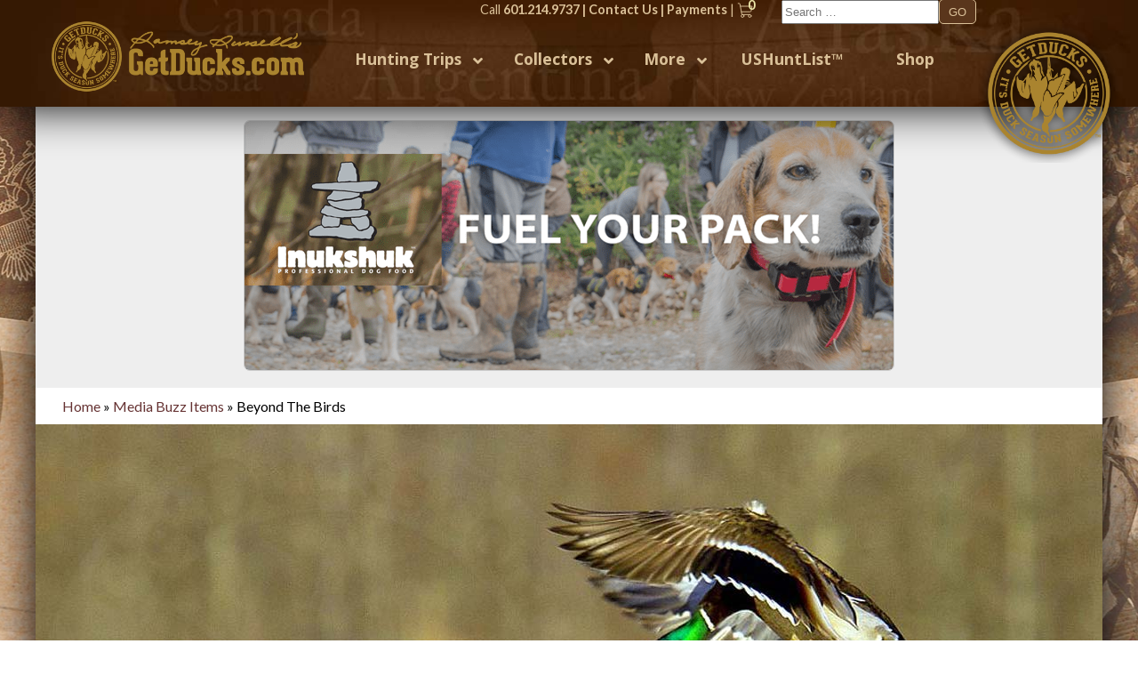

--- FILE ---
content_type: text/html; charset=UTF-8
request_url: https://www.getducks.com/buzz_item/beyond-the-birds/
body_size: 27725
content:
<!DOCTYPE html>

<!--[if lt IE 7 ]><html class="ie ie6" lang="en"> <![endif]-->

<!--[if IE 7 ]><html class="ie ie7" lang="en"> <![endif]-->

<!--[if IE 8 ]><html class="ie ie8" lang="en"> <![endif]-->

<!--[if (gte IE 9)|!(IE)]><!--><html lang="en"> <!--<![endif]-->

<head>

    <meta charset="utf-8">

    <title>Beyond The Birds - Story - Ramsey Russell&#039;s GetDucks.com</title>

	<script async src="https://pagead2.googlesyndication.com/pagead/js/adsbygoogle.js?client=ca-pub-1441551297433494"
     crossorigin="anonymous"></script>

    <meta name="viewport" content="width=device-width, initial-scale=1, maximum-scale=1">

    <meta name="google-translate-customization" content="f9e595d9c65cbed8-3af4c63bcac0db01-g209bb47164c41852-10">
	
	<meta name="google-site-verification" content="xZhY-sNgK2tW1shSssHQdTfqubopG4Ndtsi2x5mT5vI" />

    <link href='https://fonts.googleapis.com/css?family=Open+Sans:400italic,400,700' rel='stylesheet' type='text/css'>

  


    <link rel="manifest" href="/favicons/manifest.json">

    <meta name="msapplication-TileColor" content="#da532c">

    <meta name="theme-color" content="#ffffff">

  

    <meta name='robots' content='index, follow, max-image-preview:large, max-snippet:-1, max-video-preview:-1' />
	<style>img:is([sizes="auto" i], [sizes^="auto," i]) { contain-intrinsic-size: 3000px 1500px }</style>
	<script>window._wca = window._wca || [];</script>

	<!-- This site is optimized with the Yoast SEO Premium plugin v26.1 (Yoast SEO v26.7) - https://yoast.com/wordpress/plugins/seo/ -->
	<meta name="description" content="For Ramsey Russell, duck hunting is about the passion, the quest, the authenticity of adventure. The Delta native explains..." />
	<link rel="canonical" href="https://www.getducks.com/buzz_item/beyond-the-birds/" />
	<meta property="og:locale" content="en_US" />
	<meta property="og:type" content="article" />
	<meta property="og:title" content="Beyond The Birds" />
	<meta property="og:description" content="For Ramsey Russell, duck hunting is about the passion, the quest, the authenticity of adventure. The Delta native explains..." />
	<meta property="og:url" content="https://www.getducks.com/buzz_item/beyond-the-birds/" />
	<meta property="og:site_name" content="Ramsey Russell&#039;s GetDucks.com" />
	<meta property="article:publisher" content="https://www.facebook.com/Getduckscom-613161632060459/" />
	<meta property="article:modified_time" content="2021-04-30T20:04:21+00:00" />
	<meta property="og:image" content="https://www.getducks.com/wordpress/wp-content/uploads/2024/01/GetDucks.com-2024-Catalog.jpg" /><meta property="og:image" content="https://www.getducks.com/wordpress/wp-content/uploads/2021/04/Ramsey-Russell-2020.jpg" />
	<meta name="twitter:card" content="summary_large_image" />
	<meta name="twitter:label1" content="Est. reading time" />
	<meta name="twitter:data1" content="2 minutes" />
	<script type="application/ld+json" class="yoast-schema-graph">{"@context":"https://schema.org","@graph":[{"@type":"WebPage","@id":"https://www.getducks.com/buzz_item/beyond-the-birds/","url":"https://www.getducks.com/buzz_item/beyond-the-birds/","name":"Beyond The Birds - Story - Ramsey Russell&#039;s GetDucks.com","isPartOf":{"@id":"https://www.getducks.com/#website"},"primaryImageOfPage":{"@id":"https://www.getducks.com/buzz_item/beyond-the-birds/#primaryimage"},"image":{"@id":"https://www.getducks.com/buzz_item/beyond-the-birds/#primaryimage"},"thumbnailUrl":"https://www.getducks.com/wordpress/wp-content/uploads/2021/04/Ramsey-Russell-2020.jpg","datePublished":"2021-04-30T16:37:47+00:00","dateModified":"2021-04-30T20:04:21+00:00","description":"For Ramsey Russell, duck hunting is about the passion, the quest, the authenticity of adventure. The Delta native explains...","breadcrumb":{"@id":"https://www.getducks.com/buzz_item/beyond-the-birds/#breadcrumb"},"inLanguage":"en-US","potentialAction":[{"@type":"ReadAction","target":["https://www.getducks.com/buzz_item/beyond-the-birds/"]}]},{"@type":"ImageObject","inLanguage":"en-US","@id":"https://www.getducks.com/buzz_item/beyond-the-birds/#primaryimage","url":"https://www.getducks.com/wordpress/wp-content/uploads/2021/04/Ramsey-Russell-2020.jpg","contentUrl":"https://www.getducks.com/wordpress/wp-content/uploads/2021/04/Ramsey-Russell-2020.jpg","width":350,"height":233,"caption":"Ramsey Russell 2020"},{"@type":"BreadcrumbList","@id":"https://www.getducks.com/buzz_item/beyond-the-birds/#breadcrumb","itemListElement":[{"@type":"ListItem","position":1,"name":"Home","item":"https://www.getducks.com/"},{"@type":"ListItem","position":2,"name":"Media Buzz Items","item":"https://www.getducks.com/buzz_item/"},{"@type":"ListItem","position":3,"name":"Beyond The Birds"}]},{"@type":"WebSite","@id":"https://www.getducks.com/#website","url":"https://www.getducks.com/","name":"Ramsey Russell&#039;s GetDucks.com","description":"It&#039;s Duck Season Somewhere","publisher":{"@id":"https://www.getducks.com/#organization"},"alternateName":"Get Ducks","potentialAction":[{"@type":"SearchAction","target":{"@type":"EntryPoint","urlTemplate":"https://www.getducks.com/?s={search_term_string}"},"query-input":{"@type":"PropertyValueSpecification","valueRequired":true,"valueName":"search_term_string"}}],"inLanguage":"en-US"},{"@type":"Organization","@id":"https://www.getducks.com/#organization","name":"Get Ducks","alternateName":"Ramsey Russells Get Ducks","url":"https://www.getducks.com/","logo":{"@type":"ImageObject","inLanguage":"en-US","@id":"https://www.getducks.com/#/schema/logo/image/","url":"https://www.getducks.com/wordpress/wp-content/uploads/2021/02/green-h.png","contentUrl":"https://www.getducks.com/wordpress/wp-content/uploads/2021/02/green-h.png","width":2100,"height":750,"caption":"Get Ducks"},"image":{"@id":"https://www.getducks.com/#/schema/logo/image/"},"sameAs":["https://www.facebook.com/Getduckscom-613161632060459/","https://www.instagram.com/ramseyrussellgetducks/"]}]}</script>
	<!-- / Yoast SEO Premium plugin. -->


<link rel='dns-prefetch' href='//stats.wp.com' />
<link rel='dns-prefetch' href='//maxcdn.bootstrapcdn.com' />
		<style>
			.lazyload,
			.lazyloading {
				max-width: 100%;
			}
		</style>
		<script type="text/javascript">
/* <![CDATA[ */
window._wpemojiSettings = {"baseUrl":"https:\/\/s.w.org\/images\/core\/emoji\/16.0.1\/72x72\/","ext":".png","svgUrl":"https:\/\/s.w.org\/images\/core\/emoji\/16.0.1\/svg\/","svgExt":".svg","source":{"concatemoji":"https:\/\/www.getducks.com\/wordpress\/wp-includes\/js\/wp-emoji-release.min.js?ver=6.8.3"}};
/*! This file is auto-generated */
!function(s,n){var o,i,e;function c(e){try{var t={supportTests:e,timestamp:(new Date).valueOf()};sessionStorage.setItem(o,JSON.stringify(t))}catch(e){}}function p(e,t,n){e.clearRect(0,0,e.canvas.width,e.canvas.height),e.fillText(t,0,0);var t=new Uint32Array(e.getImageData(0,0,e.canvas.width,e.canvas.height).data),a=(e.clearRect(0,0,e.canvas.width,e.canvas.height),e.fillText(n,0,0),new Uint32Array(e.getImageData(0,0,e.canvas.width,e.canvas.height).data));return t.every(function(e,t){return e===a[t]})}function u(e,t){e.clearRect(0,0,e.canvas.width,e.canvas.height),e.fillText(t,0,0);for(var n=e.getImageData(16,16,1,1),a=0;a<n.data.length;a++)if(0!==n.data[a])return!1;return!0}function f(e,t,n,a){switch(t){case"flag":return n(e,"\ud83c\udff3\ufe0f\u200d\u26a7\ufe0f","\ud83c\udff3\ufe0f\u200b\u26a7\ufe0f")?!1:!n(e,"\ud83c\udde8\ud83c\uddf6","\ud83c\udde8\u200b\ud83c\uddf6")&&!n(e,"\ud83c\udff4\udb40\udc67\udb40\udc62\udb40\udc65\udb40\udc6e\udb40\udc67\udb40\udc7f","\ud83c\udff4\u200b\udb40\udc67\u200b\udb40\udc62\u200b\udb40\udc65\u200b\udb40\udc6e\u200b\udb40\udc67\u200b\udb40\udc7f");case"emoji":return!a(e,"\ud83e\udedf")}return!1}function g(e,t,n,a){var r="undefined"!=typeof WorkerGlobalScope&&self instanceof WorkerGlobalScope?new OffscreenCanvas(300,150):s.createElement("canvas"),o=r.getContext("2d",{willReadFrequently:!0}),i=(o.textBaseline="top",o.font="600 32px Arial",{});return e.forEach(function(e){i[e]=t(o,e,n,a)}),i}function t(e){var t=s.createElement("script");t.src=e,t.defer=!0,s.head.appendChild(t)}"undefined"!=typeof Promise&&(o="wpEmojiSettingsSupports",i=["flag","emoji"],n.supports={everything:!0,everythingExceptFlag:!0},e=new Promise(function(e){s.addEventListener("DOMContentLoaded",e,{once:!0})}),new Promise(function(t){var n=function(){try{var e=JSON.parse(sessionStorage.getItem(o));if("object"==typeof e&&"number"==typeof e.timestamp&&(new Date).valueOf()<e.timestamp+604800&&"object"==typeof e.supportTests)return e.supportTests}catch(e){}return null}();if(!n){if("undefined"!=typeof Worker&&"undefined"!=typeof OffscreenCanvas&&"undefined"!=typeof URL&&URL.createObjectURL&&"undefined"!=typeof Blob)try{var e="postMessage("+g.toString()+"("+[JSON.stringify(i),f.toString(),p.toString(),u.toString()].join(",")+"));",a=new Blob([e],{type:"text/javascript"}),r=new Worker(URL.createObjectURL(a),{name:"wpTestEmojiSupports"});return void(r.onmessage=function(e){c(n=e.data),r.terminate(),t(n)})}catch(e){}c(n=g(i,f,p,u))}t(n)}).then(function(e){for(var t in e)n.supports[t]=e[t],n.supports.everything=n.supports.everything&&n.supports[t],"flag"!==t&&(n.supports.everythingExceptFlag=n.supports.everythingExceptFlag&&n.supports[t]);n.supports.everythingExceptFlag=n.supports.everythingExceptFlag&&!n.supports.flag,n.DOMReady=!1,n.readyCallback=function(){n.DOMReady=!0}}).then(function(){return e}).then(function(){var e;n.supports.everything||(n.readyCallback(),(e=n.source||{}).concatemoji?t(e.concatemoji):e.wpemoji&&e.twemoji&&(t(e.twemoji),t(e.wpemoji)))}))}((window,document),window._wpemojiSettings);
/* ]]> */
</script>
<link rel='stylesheet' id='wc-authorize-net-cim-credit-card-checkout-block-css' href='https://www.getducks.com/wordpress/wp-content/plugins/woocommerce-gateway-authorize-net-cim/assets/css/blocks/wc-authorize-net-cim-checkout-block.css?ver=3.10.14' type='text/css' media='all' />
<link rel='stylesheet' id='wc-authorize-net-cim-echeck-checkout-block-css' href='https://www.getducks.com/wordpress/wp-content/plugins/woocommerce-gateway-authorize-net-cim/assets/css/blocks/wc-authorize-net-cim-checkout-block.css?ver=3.10.14' type='text/css' media='all' />
<link rel='stylesheet' id='sbi_styles-css' href='https://www.getducks.com/wordpress/wp-content/plugins/instagram-feed/css/sbi-styles.min.css?ver=6.10.0' type='text/css' media='all' />
<style id='wp-emoji-styles-inline-css' type='text/css'>

	img.wp-smiley, img.emoji {
		display: inline !important;
		border: none !important;
		box-shadow: none !important;
		height: 1em !important;
		width: 1em !important;
		margin: 0 0.07em !important;
		vertical-align: -0.1em !important;
		background: none !important;
		padding: 0 !important;
	}
</style>
<link rel='stylesheet' id='wp-block-library-css' href='https://www.getducks.com/wordpress/wp-includes/css/dist/block-library/style.min.css?ver=6.8.3' type='text/css' media='all' />
<style id='classic-theme-styles-inline-css' type='text/css'>
/*! This file is auto-generated */
.wp-block-button__link{color:#fff;background-color:#32373c;border-radius:9999px;box-shadow:none;text-decoration:none;padding:calc(.667em + 2px) calc(1.333em + 2px);font-size:1.125em}.wp-block-file__button{background:#32373c;color:#fff;text-decoration:none}
</style>
<link rel='stylesheet' id='mediaelement-css' href='https://www.getducks.com/wordpress/wp-includes/js/mediaelement/mediaelementplayer-legacy.min.css?ver=4.2.17' type='text/css' media='all' />
<link rel='stylesheet' id='wp-mediaelement-css' href='https://www.getducks.com/wordpress/wp-includes/js/mediaelement/wp-mediaelement.min.css?ver=6.8.3' type='text/css' media='all' />
<style id='jetpack-sharing-buttons-style-inline-css' type='text/css'>
.jetpack-sharing-buttons__services-list{display:flex;flex-direction:row;flex-wrap:wrap;gap:0;list-style-type:none;margin:5px;padding:0}.jetpack-sharing-buttons__services-list.has-small-icon-size{font-size:12px}.jetpack-sharing-buttons__services-list.has-normal-icon-size{font-size:16px}.jetpack-sharing-buttons__services-list.has-large-icon-size{font-size:24px}.jetpack-sharing-buttons__services-list.has-huge-icon-size{font-size:36px}@media print{.jetpack-sharing-buttons__services-list{display:none!important}}.editor-styles-wrapper .wp-block-jetpack-sharing-buttons{gap:0;padding-inline-start:0}ul.jetpack-sharing-buttons__services-list.has-background{padding:1.25em 2.375em}
</style>
<style id='global-styles-inline-css' type='text/css'>
:root{--wp--preset--aspect-ratio--square: 1;--wp--preset--aspect-ratio--4-3: 4/3;--wp--preset--aspect-ratio--3-4: 3/4;--wp--preset--aspect-ratio--3-2: 3/2;--wp--preset--aspect-ratio--2-3: 2/3;--wp--preset--aspect-ratio--16-9: 16/9;--wp--preset--aspect-ratio--9-16: 9/16;--wp--preset--color--black: #000000;--wp--preset--color--cyan-bluish-gray: #abb8c3;--wp--preset--color--white: #ffffff;--wp--preset--color--pale-pink: #f78da7;--wp--preset--color--vivid-red: #cf2e2e;--wp--preset--color--luminous-vivid-orange: #ff6900;--wp--preset--color--luminous-vivid-amber: #fcb900;--wp--preset--color--light-green-cyan: #7bdcb5;--wp--preset--color--vivid-green-cyan: #00d084;--wp--preset--color--pale-cyan-blue: #8ed1fc;--wp--preset--color--vivid-cyan-blue: #0693e3;--wp--preset--color--vivid-purple: #9b51e0;--wp--preset--gradient--vivid-cyan-blue-to-vivid-purple: linear-gradient(135deg,rgba(6,147,227,1) 0%,rgb(155,81,224) 100%);--wp--preset--gradient--light-green-cyan-to-vivid-green-cyan: linear-gradient(135deg,rgb(122,220,180) 0%,rgb(0,208,130) 100%);--wp--preset--gradient--luminous-vivid-amber-to-luminous-vivid-orange: linear-gradient(135deg,rgba(252,185,0,1) 0%,rgba(255,105,0,1) 100%);--wp--preset--gradient--luminous-vivid-orange-to-vivid-red: linear-gradient(135deg,rgba(255,105,0,1) 0%,rgb(207,46,46) 100%);--wp--preset--gradient--very-light-gray-to-cyan-bluish-gray: linear-gradient(135deg,rgb(238,238,238) 0%,rgb(169,184,195) 100%);--wp--preset--gradient--cool-to-warm-spectrum: linear-gradient(135deg,rgb(74,234,220) 0%,rgb(151,120,209) 20%,rgb(207,42,186) 40%,rgb(238,44,130) 60%,rgb(251,105,98) 80%,rgb(254,248,76) 100%);--wp--preset--gradient--blush-light-purple: linear-gradient(135deg,rgb(255,206,236) 0%,rgb(152,150,240) 100%);--wp--preset--gradient--blush-bordeaux: linear-gradient(135deg,rgb(254,205,165) 0%,rgb(254,45,45) 50%,rgb(107,0,62) 100%);--wp--preset--gradient--luminous-dusk: linear-gradient(135deg,rgb(255,203,112) 0%,rgb(199,81,192) 50%,rgb(65,88,208) 100%);--wp--preset--gradient--pale-ocean: linear-gradient(135deg,rgb(255,245,203) 0%,rgb(182,227,212) 50%,rgb(51,167,181) 100%);--wp--preset--gradient--electric-grass: linear-gradient(135deg,rgb(202,248,128) 0%,rgb(113,206,126) 100%);--wp--preset--gradient--midnight: linear-gradient(135deg,rgb(2,3,129) 0%,rgb(40,116,252) 100%);--wp--preset--font-size--small: 13px;--wp--preset--font-size--medium: 20px;--wp--preset--font-size--large: 36px;--wp--preset--font-size--x-large: 42px;--wp--preset--spacing--20: 0.44rem;--wp--preset--spacing--30: 0.67rem;--wp--preset--spacing--40: 1rem;--wp--preset--spacing--50: 1.5rem;--wp--preset--spacing--60: 2.25rem;--wp--preset--spacing--70: 3.38rem;--wp--preset--spacing--80: 5.06rem;--wp--preset--shadow--natural: 6px 6px 9px rgba(0, 0, 0, 0.2);--wp--preset--shadow--deep: 12px 12px 50px rgba(0, 0, 0, 0.4);--wp--preset--shadow--sharp: 6px 6px 0px rgba(0, 0, 0, 0.2);--wp--preset--shadow--outlined: 6px 6px 0px -3px rgba(255, 255, 255, 1), 6px 6px rgba(0, 0, 0, 1);--wp--preset--shadow--crisp: 6px 6px 0px rgba(0, 0, 0, 1);}:where(.is-layout-flex){gap: 0.5em;}:where(.is-layout-grid){gap: 0.5em;}body .is-layout-flex{display: flex;}.is-layout-flex{flex-wrap: wrap;align-items: center;}.is-layout-flex > :is(*, div){margin: 0;}body .is-layout-grid{display: grid;}.is-layout-grid > :is(*, div){margin: 0;}:where(.wp-block-columns.is-layout-flex){gap: 2em;}:where(.wp-block-columns.is-layout-grid){gap: 2em;}:where(.wp-block-post-template.is-layout-flex){gap: 1.25em;}:where(.wp-block-post-template.is-layout-grid){gap: 1.25em;}.has-black-color{color: var(--wp--preset--color--black) !important;}.has-cyan-bluish-gray-color{color: var(--wp--preset--color--cyan-bluish-gray) !important;}.has-white-color{color: var(--wp--preset--color--white) !important;}.has-pale-pink-color{color: var(--wp--preset--color--pale-pink) !important;}.has-vivid-red-color{color: var(--wp--preset--color--vivid-red) !important;}.has-luminous-vivid-orange-color{color: var(--wp--preset--color--luminous-vivid-orange) !important;}.has-luminous-vivid-amber-color{color: var(--wp--preset--color--luminous-vivid-amber) !important;}.has-light-green-cyan-color{color: var(--wp--preset--color--light-green-cyan) !important;}.has-vivid-green-cyan-color{color: var(--wp--preset--color--vivid-green-cyan) !important;}.has-pale-cyan-blue-color{color: var(--wp--preset--color--pale-cyan-blue) !important;}.has-vivid-cyan-blue-color{color: var(--wp--preset--color--vivid-cyan-blue) !important;}.has-vivid-purple-color{color: var(--wp--preset--color--vivid-purple) !important;}.has-black-background-color{background-color: var(--wp--preset--color--black) !important;}.has-cyan-bluish-gray-background-color{background-color: var(--wp--preset--color--cyan-bluish-gray) !important;}.has-white-background-color{background-color: var(--wp--preset--color--white) !important;}.has-pale-pink-background-color{background-color: var(--wp--preset--color--pale-pink) !important;}.has-vivid-red-background-color{background-color: var(--wp--preset--color--vivid-red) !important;}.has-luminous-vivid-orange-background-color{background-color: var(--wp--preset--color--luminous-vivid-orange) !important;}.has-luminous-vivid-amber-background-color{background-color: var(--wp--preset--color--luminous-vivid-amber) !important;}.has-light-green-cyan-background-color{background-color: var(--wp--preset--color--light-green-cyan) !important;}.has-vivid-green-cyan-background-color{background-color: var(--wp--preset--color--vivid-green-cyan) !important;}.has-pale-cyan-blue-background-color{background-color: var(--wp--preset--color--pale-cyan-blue) !important;}.has-vivid-cyan-blue-background-color{background-color: var(--wp--preset--color--vivid-cyan-blue) !important;}.has-vivid-purple-background-color{background-color: var(--wp--preset--color--vivid-purple) !important;}.has-black-border-color{border-color: var(--wp--preset--color--black) !important;}.has-cyan-bluish-gray-border-color{border-color: var(--wp--preset--color--cyan-bluish-gray) !important;}.has-white-border-color{border-color: var(--wp--preset--color--white) !important;}.has-pale-pink-border-color{border-color: var(--wp--preset--color--pale-pink) !important;}.has-vivid-red-border-color{border-color: var(--wp--preset--color--vivid-red) !important;}.has-luminous-vivid-orange-border-color{border-color: var(--wp--preset--color--luminous-vivid-orange) !important;}.has-luminous-vivid-amber-border-color{border-color: var(--wp--preset--color--luminous-vivid-amber) !important;}.has-light-green-cyan-border-color{border-color: var(--wp--preset--color--light-green-cyan) !important;}.has-vivid-green-cyan-border-color{border-color: var(--wp--preset--color--vivid-green-cyan) !important;}.has-pale-cyan-blue-border-color{border-color: var(--wp--preset--color--pale-cyan-blue) !important;}.has-vivid-cyan-blue-border-color{border-color: var(--wp--preset--color--vivid-cyan-blue) !important;}.has-vivid-purple-border-color{border-color: var(--wp--preset--color--vivid-purple) !important;}.has-vivid-cyan-blue-to-vivid-purple-gradient-background{background: var(--wp--preset--gradient--vivid-cyan-blue-to-vivid-purple) !important;}.has-light-green-cyan-to-vivid-green-cyan-gradient-background{background: var(--wp--preset--gradient--light-green-cyan-to-vivid-green-cyan) !important;}.has-luminous-vivid-amber-to-luminous-vivid-orange-gradient-background{background: var(--wp--preset--gradient--luminous-vivid-amber-to-luminous-vivid-orange) !important;}.has-luminous-vivid-orange-to-vivid-red-gradient-background{background: var(--wp--preset--gradient--luminous-vivid-orange-to-vivid-red) !important;}.has-very-light-gray-to-cyan-bluish-gray-gradient-background{background: var(--wp--preset--gradient--very-light-gray-to-cyan-bluish-gray) !important;}.has-cool-to-warm-spectrum-gradient-background{background: var(--wp--preset--gradient--cool-to-warm-spectrum) !important;}.has-blush-light-purple-gradient-background{background: var(--wp--preset--gradient--blush-light-purple) !important;}.has-blush-bordeaux-gradient-background{background: var(--wp--preset--gradient--blush-bordeaux) !important;}.has-luminous-dusk-gradient-background{background: var(--wp--preset--gradient--luminous-dusk) !important;}.has-pale-ocean-gradient-background{background: var(--wp--preset--gradient--pale-ocean) !important;}.has-electric-grass-gradient-background{background: var(--wp--preset--gradient--electric-grass) !important;}.has-midnight-gradient-background{background: var(--wp--preset--gradient--midnight) !important;}.has-small-font-size{font-size: var(--wp--preset--font-size--small) !important;}.has-medium-font-size{font-size: var(--wp--preset--font-size--medium) !important;}.has-large-font-size{font-size: var(--wp--preset--font-size--large) !important;}.has-x-large-font-size{font-size: var(--wp--preset--font-size--x-large) !important;}
:where(.wp-block-post-template.is-layout-flex){gap: 1.25em;}:where(.wp-block-post-template.is-layout-grid){gap: 1.25em;}
:where(.wp-block-columns.is-layout-flex){gap: 2em;}:where(.wp-block-columns.is-layout-grid){gap: 2em;}
:root :where(.wp-block-pullquote){font-size: 1.5em;line-height: 1.6;}
</style>
<link rel='stylesheet' id='woocommerce-layout-css' href='https://www.getducks.com/wordpress/wp-content/plugins/woocommerce/assets/css/woocommerce-layout.css?ver=9.9.6' type='text/css' media='all' />
<style id='woocommerce-layout-inline-css' type='text/css'>

	.infinite-scroll .woocommerce-pagination {
		display: none;
	}
</style>
<link rel='stylesheet' id='woocommerce-smallscreen-css' href='https://www.getducks.com/wordpress/wp-content/plugins/woocommerce/assets/css/woocommerce-smallscreen.css?ver=9.9.6' type='text/css' media='only screen and (max-width: 768px)' />
<link rel='stylesheet' id='woocommerce-general-css' href='https://www.getducks.com/wordpress/wp-content/plugins/woocommerce/assets/css/woocommerce.css?ver=9.9.6' type='text/css' media='all' />
<style id='woocommerce-inline-inline-css' type='text/css'>
.woocommerce form .form-row .required { visibility: visible; }
</style>
<link rel='stylesheet' id='recent-facebook-posts-css-css' href='https://www.getducks.com/wordpress/wp-content/plugins/recent-facebook-posts/assets/css/default.min.css?ver=2.0.13' type='text/css' media='all' />
<link rel='stylesheet' id='brands-styles-css' href='https://www.getducks.com/wordpress/wp-content/plugins/woocommerce/assets/css/brands.css?ver=9.9.6' type='text/css' media='all' />
<link rel='stylesheet' id='fontawesome-css' href='https://maxcdn.bootstrapcdn.com/font-awesome/4.7.0/css/font-awesome.min.css?ver=4.7' type='text/css' media='all' />
<link rel='stylesheet' id='dflip-style-css' href='https://www.getducks.com/wordpress/wp-content/plugins/3d-flipbook-dflip-lite/assets/css/dflip.min.css?ver=2.4.20' type='text/css' media='all' />
<link rel='stylesheet' id='sv-wc-payment-gateway-payment-form-v5_15_12-css' href='https://www.getducks.com/wordpress/wp-content/plugins/woocommerce-gateway-authorize-net-cim/vendor/skyverge/wc-plugin-framework/woocommerce/payment-gateway/assets/css/frontend/sv-wc-payment-gateway-payment-form.min.css?ver=5.15.12' type='text/css' media='all' />
<link rel='stylesheet' id='wp-pagenavi-css' href='https://www.getducks.com/wordpress/wp-content/plugins/wp-pagenavi/pagenavi-css.css?ver=2.70' type='text/css' media='all' />
<link rel='stylesheet' id='wpb_wps_default-css' href='https://www.getducks.com/wordpress/wp-content/plugins/wpb-woo-product-slider-pro/css/default.css?ver=1.0' type='text/css' media='' />
<link rel='stylesheet' id='wpb_wps_component-css' href='https://www.getducks.com/wordpress/wp-content/plugins/wpb-woo-product-slider-pro/css/component.css?ver=1.0' type='text/css' media='' />
<link rel='stylesheet' id='wpb_wps_owl_carousel-css' href='https://www.getducks.com/wordpress/wp-content/plugins/wpb-woo-product-slider-pro/css/owl.carousel.css?ver=1.0' type='text/css' media='' />
<link rel='stylesheet' id='wpb_wps_font_awesome-css' href='https://www.getducks.com/wordpress/wp-content/plugins/wpb-woo-product-slider-pro/css/font-awesome.min.css?ver=1.0' type='text/css' media='' />
<link rel='stylesheet' id='wpb_wps_main_style-css' href='https://www.getducks.com/wordpress/wp-content/plugins/wpb-woo-product-slider-pro/css/main.css?ver=1.0' type='text/css' media='' />
<link rel='stylesheet' id='ubermenu-css' href='https://www.getducks.com/wordpress/wp-content/plugins/ubermenu/pro/assets/css/ubermenu.min.css?ver=3.8.1' type='text/css' media='all' />
<link rel='stylesheet' id='ubermenu-font-awesome-all-css' href='https://www.getducks.com/wordpress/wp-content/plugins/ubermenu/assets/fontawesome/css/all.min.css?ver=6.8.3' type='text/css' media='all' />
<link rel='stylesheet' id='select2-css' href='https://www.getducks.com/wordpress/wp-content/plugins/woocommerce/assets/css/select2.css?ver=9.9.6' type='text/css' media='all' />
<link rel='stylesheet' id='woovr-frontend-css' href='https://www.getducks.com/wordpress/wp-content/plugins/wpc-variations-radio-buttons/assets/css/frontend.css?ver=3.7.3' type='text/css' media='all' />
<script type="text/template" id="tmpl-variation-template">
	<div class="woocommerce-variation-description">{{{ data.variation.variation_description }}}</div>
	<div class="woocommerce-variation-price">{{{ data.variation.price_html }}}</div>
	<div class="woocommerce-variation-availability">{{{ data.variation.availability_html }}}</div>
</script>
<script type="text/template" id="tmpl-unavailable-variation-template">
	<p role="alert">Sorry, this product is unavailable. Please choose a different combination.</p>
</script>
<script type="text/javascript" src="https://www.getducks.com/wordpress/wp-includes/js/jquery/jquery.min.js?ver=3.7.1" id="jquery-core-js"></script>
<script type="text/javascript" src="https://www.getducks.com/wordpress/wp-includes/js/jquery/jquery-migrate.min.js?ver=3.4.1" id="jquery-migrate-js"></script>
<script type="text/javascript" src="https://www.getducks.com/wordpress/wp-content/plugins/woocommerce/assets/js/accounting/accounting.min.js?ver=0.4.2" id="wc-accounting-js"></script>
<script type="text/javascript" src="https://www.getducks.com/wordpress/wp-includes/js/underscore.min.js?ver=1.13.7" id="underscore-js"></script>
<script type="text/javascript" id="wp-util-js-extra">
/* <![CDATA[ */
var _wpUtilSettings = {"ajax":{"url":"https:\/\/www.getducks.com\/wordpress\/wp-admin\/admin-ajax.php"}};
/* ]]> */
</script>
<script type="text/javascript" src="https://www.getducks.com/wordpress/wp-includes/js/wp-util.min.js?ver=6.8.3" id="wp-util-js"></script>
<script type="text/javascript" src="https://www.getducks.com/wordpress/wp-content/plugins/woocommerce/assets/js/jquery-blockui/jquery.blockUI.min.js?ver=2.7.0-wc.9.9.6" id="jquery-blockui-js" data-wp-strategy="defer"></script>
<script type="text/javascript" id="wc-add-to-cart-js-extra">
/* <![CDATA[ */
var wc_add_to_cart_params = {"ajax_url":"https:\/\/www.getducks.com\/wordpress\/wp-admin\/admin-ajax.php","wc_ajax_url":"\/?wc-ajax=%%endpoint%%","i18n_view_cart":"View cart","cart_url":"https:\/\/www.getducks.com\/cart\/","is_cart":"","cart_redirect_after_add":"no"};
/* ]]> */
</script>
<script type="text/javascript" src="https://www.getducks.com/wordpress/wp-content/plugins/woocommerce/assets/js/frontend/add-to-cart.min.js?ver=9.9.6" id="wc-add-to-cart-js" defer="defer" data-wp-strategy="defer"></script>
<script type="text/javascript" src="https://www.getducks.com/wordpress/wp-content/plugins/woocommerce/assets/js/js-cookie/js.cookie.min.js?ver=2.1.4-wc.9.9.6" id="js-cookie-js" defer="defer" data-wp-strategy="defer"></script>
<script type="text/javascript" id="woocommerce-js-extra">
/* <![CDATA[ */
var woocommerce_params = {"ajax_url":"https:\/\/www.getducks.com\/wordpress\/wp-admin\/admin-ajax.php","wc_ajax_url":"\/?wc-ajax=%%endpoint%%","i18n_password_show":"Show password","i18n_password_hide":"Hide password"};
/* ]]> */
</script>
<script type="text/javascript" src="https://www.getducks.com/wordpress/wp-content/plugins/woocommerce/assets/js/frontend/woocommerce.min.js?ver=9.9.6" id="woocommerce-js" defer="defer" data-wp-strategy="defer"></script>
<script type="text/javascript" src="https://www.getducks.com/wordpress/wp-content/plugins/wpb-woo-product-slider-pro/js/modernizr.custom.js?ver=2.7.0" id="wp_enqueue_scripts-js"></script>
<script type="text/javascript" src="https://www.getducks.com/wordpress/wp-content/plugins/wpb-woo-product-slider-pro/js/owl.carousel.js?ver=1.3.2" id="wpb-owl-carousel-js"></script>
<script type="text/javascript" id="WCPAY_ASSETS-js-extra">
/* <![CDATA[ */
var wcpayAssets = {"url":"https:\/\/www.getducks.com\/wordpress\/wp-content\/plugins\/woocommerce-payments\/dist\/"};
/* ]]> */
</script>
<script type="text/javascript" src="https://stats.wp.com/s-202603.js" id="woocommerce-analytics-js" defer="defer" data-wp-strategy="defer"></script>
<link rel="https://api.w.org/" href="https://www.getducks.com/wp-json/" /><link rel="alternate" title="JSON" type="application/json" href="https://www.getducks.com/wp-json/wp/v2/buzz_item/13321" /><link rel="EditURI" type="application/rsd+xml" title="RSD" href="https://www.getducks.com/wordpress/xmlrpc.php?rsd" />
<meta name="generator" content="WordPress 6.8.3" />
<meta name="generator" content="WooCommerce 9.9.6" />
<link rel='shortlink' href='https://www.getducks.com/?p=13321' />
<link rel="alternate" title="oEmbed (JSON)" type="application/json+oembed" href="https://www.getducks.com/wp-json/oembed/1.0/embed?url=https%3A%2F%2Fwww.getducks.com%2Fbuzz_item%2Fbeyond-the-birds%2F" />
<link rel="alternate" title="oEmbed (XML)" type="text/xml+oembed" href="https://www.getducks.com/wp-json/oembed/1.0/embed?url=https%3A%2F%2Fwww.getducks.com%2Fbuzz_item%2Fbeyond-the-birds%2F&#038;format=xml" />
	<style type="text/css">
		/* Plugin Primary border color */
		.wpb_slider_area .owl-theme .owl-controls .owl-buttons div:hover, 
		.wpb_slider_area .ben-box .item:hover, 
		.ben-box figcaption a.button:hover, 
		.ben-box .added_to_cart:hover, 
		.wpb_slider_area .grid figcaption a.button:hover, 
		.wpb_slider_area .grid figcaption .added_to_cart:hover{
			border-color: #d54800 !important;
		}
		/* Plugin Primary color */
		.wpb_slider_area .owl-theme .owl-controls .owl-buttons div:hover i, 
		.wpb_slider_area .ben-box .wpb_pro_cat a:hover, 
		.ben-box figcaption h3.pro_title a:hover, 
		.wpb_slider_area .p_price, 
		.ben-box figcaption a.button:hover, 
		.ben-box .added_to_cart:hover, 
		.wpb_slider_area .grid figcaption a.button:hover,
		.wpb_slider_area .grid figcaption h3 a:hover,
		.wpb_slider_area .grid figcaption .added_to_cart:hover{
			color: #d54800 !important;
		}

		/* Secondary Color Grid */
		.wpb_slider_area .ben-box .wpb_pro_cat, 
		.wpb_slider_area .ben-box .wpb_pro_cat a, 
		.ben-box figcaption a.button, 
		.ben-box .added_to_cart {
			color: #b3abab;
		}

		/* Secondary Color Hover */
		.wpb_slider_area .grid figcaption h3 a,
		.wpb_slider_area .grid figcaption h3 a:visited,
		.wpb_slider_area .grid figcaption a.button, 
		.wpb_slider_area .grid figcaption .added_to_cart {
			color: #ffffff;
			border-color: #ffffff;
		}

		/* Border Color */
		.wpb_woo_slider.owl-theme .owl-controls .owl-page span{
			border-color: #b3abab;
		}
		.wpb_woo_slider.owl-theme .owl-controls .owl-page:hover span{
			border-color: #d54800;
		}
		.wpb_woo_slider.owl-theme .owl-controls .owl-page.active span{
			border-color: #d54800;
			background-color: #d54800;
		}

		/* Custom CSS */
		
	</style>
	<script>  var el_i13_login_captcha=null; var el_i13_register_captcha=null; </script><style id="ubermenu-custom-generated-css">
/** Font Awesome 4 Compatibility **/
.fa{font-style:normal;font-variant:normal;font-weight:normal;font-family:FontAwesome;}

/** UberMenu Custom Menu Styles (Customizer) **/
/* main */
 .ubermenu-main.ubermenu-transition-fade .ubermenu-item .ubermenu-submenu-drop { margin-top:0; }


/* Status: Loaded from Transient */

</style>	<style>img#wpstats{display:none}</style>
				<script>
			document.documentElement.className = document.documentElement.className.replace('no-js', 'js');
		</script>
				<style>
			.no-js img.lazyload {
				display: none;
			}

			figure.wp-block-image img.lazyloading {
				min-width: 150px;
			}

			.lazyload,
			.lazyloading {
				--smush-placeholder-width: 100px;
				--smush-placeholder-aspect-ratio: 1/1;
				width: var(--smush-image-width, var(--smush-placeholder-width)) !important;
				aspect-ratio: var(--smush-image-aspect-ratio, var(--smush-placeholder-aspect-ratio)) !important;
			}

						.lazyload, .lazyloading {
				opacity: 0;
			}

			.lazyloaded {
				opacity: 1;
				transition: opacity 400ms;
				transition-delay: 0ms;
			}

					</style>
			<noscript><style>.woocommerce-product-gallery{ opacity: 1 !important; }</style></noscript>
	<link rel="icon" href="https://www.getducks.com/wordpress/wp-content/uploads/2020/10/cropped-goldl-vicon-32x32.png" sizes="32x32" />
<link rel="icon" href="https://www.getducks.com/wordpress/wp-content/uploads/2020/10/cropped-goldl-vicon-192x192.png" sizes="192x192" />
<link rel="apple-touch-icon" href="https://www.getducks.com/wordpress/wp-content/uploads/2020/10/cropped-goldl-vicon-180x180.png" />
<meta name="msapplication-TileImage" content="https://www.getducks.com/wordpress/wp-content/uploads/2020/10/cropped-goldl-vicon-270x270.png" />
		<style type="text/css" id="wp-custom-css">
				.homepagefloat
{float:left;
width:40%;
margin-right:3%;
	margin-top:40px;
	clear:both;
}
.gdac {background-color:#eee;
padding:15px 0;}
.gdac img{border:1px solid #ccc;
border-radius:7px}

#slogan-overlay .ushl_sub {

    margin-bottom: -3px !important;
}
.slickslidewrp {
    background-color: #eee;
    border-radius: 5px;
}
.lcont {
    background: #fff;
}
@media only screen and (max-width: 767px) {
    .wp-image-20344 {
			width: 100%;}
			.homepagefloat{
				width:100%;
			}
	.byline {clear:both;}
	}
}
		</style>
		
<!-- Global site tag (gtag.js) - Google Analytics -->
<script async src="https://www.googletagmanager.com/gtag/js?id=G-CW0TQJD4JB"></script>
<script>
  window.dataLayer = window.dataLayer || [];
  function gtag(){dataLayer.push(arguments);}
  gtag('js', new Date());

  gtag('config', 'G-CW0TQJD4JB');
</script>
	
	<script>window.$=jQuery;</script>
	<!--<script src="https://www.getducks.com/wordpress/wp-content/themes/getducks/scripts/jquery-3.2.1.js"></script>-->
	<script src="https://www.getducks.com/wordpress/wp-content/themes/getducks/slick/slick.min.js"></script>
	
	
    <link rel="stylesheet" href="https://www.getducks.com/wordpress/wp-content/themes/getducks/style.css">

    <link rel="stylesheet" href="https://www.getducks.com/wordpress/wp-content/themes/getducks/stylesheets/base.css">

    <link rel="stylesheet" href="https://www.getducks.com/wordpress/wp-content/themes/getducks/stylesheets/skeleton.css">

    <link rel="stylesheet" href="https://www.getducks.com/wordpress/wp-content/themes/getducks/stylesheets/layout.css?ver=1.0.14">

    <link rel="stylesheet" href="https://www.getducks.com/wordpress/wp-content/themes/getducks/chocolate/chocolate-styles.css?ver=1.0.2">

	<link rel="stylesheet" href="https://www.getducks.com/wordpress/wp-content/themes/getducks/stylesheets/swiper.min.css">
	
	
	<script src="https://www.getducks.com/wordpress/wp-content/themes/getducks/owl-carousel/owl.carousel.min.js"></script>
	<link rel="stylesheet" href="https://www.getducks.com/wordpress/wp-content/themes/getducks/owl-carousel/owl.carousel.css">
	<link rel="stylesheet" href="https://www.getducks.com/wordpress/wp-content/themes/getducks/owl-carousel/owl.theme.css">
	
<!-- Facebook Pixel Code -->

<script>

!function(f,b,e,v,n,t,s){if(f.fbq)return;n=f.fbq=function(){n.callMethod?

n.callMethod.apply(n,arguments):n.queue.push(arguments)};if(!f._fbq)f._fbq=n;

n.push=n;n.loaded=!0;n.version='2.0';n.queue=[];t=b.createElement(e);t.async=!0;

t.src=v;s=b.getElementsByTagName(e)[0];s.parentNode.insertBefore(t,s)}(window,

document,'script','https://connect.facebook.net/en_US/fbevents.js');

fbq('init', '1970262936526043'); // Insert your pixel ID here.

fbq('track', 'PageView');


function htmlEntitiesDecode(str){
	return String(str)
		.replace(/&amp;/g, '&')
		.replace(/&lt;/g, '<')
		.replace(/&gt;/g, '>')
		.replace(/&quot;/g, '"');
}

</script>

<noscript><img height="1" width="1" style="display:none"

src="https://www.facebook.com/tr?id=1970262936526043&ev=PageView&noscript=1"

/></noscript>

<!-- DO NOT MODIFY -->

<!-- End Facebook Pixel Code -->

<style>

body {

    font-family: "Lato", sans-serif;

    transition: background-color .5s;

}
 #right-body p img{
       width: 350px;       height: 100%;    }

 #right-body iframe:first-child{
    width:     min-height:     float: left;
    padding: 10px;
}



.sidenav {

    height: 100%;

    width: 0;

    position: fixed;

    z-index: 1;

    top: 0;

    left: 0;

    background-color: #111;

    overflow-x: hidden;

    transition: 0.5s;

    padding-top: 60px;

	-webkit-overflow-scrolling: touch;

}



.sidenav a {

    padding: 8px 8px 8px 32px;

    text-decoration: none;

    font-size: 25px;

    color: #818181;

    display: block;

    transition: 0.3s;

}



.sidenav a:hover {

    color: #f1f1f1;

}



.sidenav .closebtn {

    position: absolute;

    top: 0;

    right: 25px;

    font-size: 36px;

    margin-left: 50px;

}



#bodywrap {

    transition: margin-left .5s;

}



@media screen and (max-height: 450px) {

  .sidenav {padding-top: 15px;}

  .sidenav a {font-size: 18px;}

}





.menu-left-newnav-container ul {

    list-style-type: none;

    margin: 0;

    padding: 0;



}

.sub-menu li {

    list-style-type: none;

    margin-left: 20px;

    padding: 0;

	font-size: 5px;

}

.sub-menu li a {

	font-size: 18px;

}

.newmtoggle {

display:none;

}

@media only screen and (max-width: 959px){

.newmtoggle {

	display: block;

	color: #DAC199;

    text-decoration: none;

    float: right;

    position: absolute;

    top: 10px;

    right: 10px;

    padding: 4px 8px;

    border: 1px solid #DAC199;

    border-radius: 5px;

    background: #5A361C;

    margin: 5px 5px 0 0;

    cursor: pointer;

    z-index: 99;

    display: none;

    font-size: 14px;

}

#support {

	display:none;

}

.sub-menu {

	height:100%; 

	opacity: 100; 

	position: relative;

}


}

</style>


<link rel="stylesheet" type="text/css" href="https://www.getducks.com/wordpress/wp-content/themes/getducks/slick/slick.css"/>
<link rel="stylesheet" type="text/css" href="https://www.getducks.com/wordpress/wp-content/themes/getducks/slick/slick-theme.css"/>


	
	
	<link rel="stylesheet" href="https://www.getducks.com/wordpress/wp-content/themes/getducks/stylesheets/2020.css">


</head>
<body class="wp-singular buzz_item-template-default single single-buzz_item postid-13321 wp-theme-getducks gd theme-getducks woocommerce-no-js desktop chrome">

<!-- <div id="mySidenav" class="sidenav">

  <a href="javascript:void(0)" class="closebtn" onclick="closeNav()">&times;</a>



<div class="menu-left-newnav-container"> -->




<!-- <br />&nbsp;<br /></div>

<br />&nbsp;<br />&nbsp;



</div> -->

<div id="bodywrap">

    <!-- <a class="mtoggle" onclick="openNav()" href="#">MENU</a> onclick="closeNav()" -->

<div id="ibodywrap" >

<div class="mobile-top-wrp">
	<div class="mobile-top-links">
		<span class="phone">
			Call <strong><a href="tel:6012149737">601.214.9737</a> | <a href="https://www.getducks.com/contact-us/">Contact Us</a>  |  <a href="https://www.getducks.com/product/trip-payment/">Payments</a></strong>		
			|
		</span>
			<a class="cartico" href="https://www.getducks.com/cart/"> 
			<svg viewBox="0 0 256 256" width="20" height="20" xmlns="http://www.w3.org/2000/svg"><path d="M184,184H69.8L41.9,30.6A8,8,0,0,0,34.1,24H16" fill="none" stroke="#DAC199" stroke-linecap="round" stroke-linejoin="round" stroke-width="12"/><circle cx="80" cy="204" fill="none" r="20" stroke="#DAC199" stroke-linecap="round" stroke-linejoin="round" stroke-width="12"/><circle cx="184" cy="204" fill="none" r="20" stroke="#DAC199" stroke-linecap="round" stroke-linejoin="round" stroke-width="12"/><path d="M62.5,144H188.1a15.9,15.9,0,0,0,15.7-13.1L216,64H48" fill="none" stroke="#DAC199" stroke-linecap="round" stroke-linejoin="round" stroke-width="12"/>
						<span>0</span></a> 
	</div>
</div>

<div class="mobile-menu">
    <header class="header">
      <a href="https://www.getducks.com/" class="logo"><img style="--smush-placeholder-width: 525px; --smush-placeholder-aspect-ratio: 525/188;width: inherit;" data-src="https://www.getducks.com/wordpress/wp-content/uploads/2021/02/goldl-h-sm2.png" title="GetDucks Logo" alt="GetDucks Logo" src="[data-uri]" class="lazyload"></a>
     
      
<!-- UberMenu [Configuration:main] [Theme Loc:main-nav] [Integration:auto] -->
<button class="ubermenu-responsive-toggle ubermenu-responsive-toggle-main ubermenu-skin-none ubermenu-loc-main-nav ubermenu-responsive-toggle-content-align-left ubermenu-responsive-toggle-align-full " tabindex="0" data-ubermenu-target="ubermenu-main-4137-main-nav-2"  ><i class="fas fa-bars" ></i>Menu</button><nav id="ubermenu-main-4137-main-nav-2" class="ubermenu ubermenu-nojs ubermenu-main ubermenu-menu-4137 ubermenu-loc-main-nav ubermenu-responsive ubermenu-responsive-default ubermenu-mobile-accordion ubermenu-responsive-collapse ubermenu-horizontal ubermenu-transition-shift ubermenu-trigger-hover_intent ubermenu-skin-none  ubermenu-bar-align-full ubermenu-items-align-flex ubermenu-bound ubermenu-disable-submenu-scroll ubermenu-sub-indicators ubermenu-retractors-responsive ubermenu-submenu-indicator-closes"><ul id="ubermenu-nav-main-4137-main-nav" class="ubermenu-nav" data-title="2021"><li id="menu-item-12549" class="ubermenu-item ubermenu-item-type-custom ubermenu-item-object-custom ubermenu-item-has-children ubermenu-item-12549 ubermenu-item-level-0 ubermenu-column ubermenu-column-auto ubermenu-has-submenu-drop ubermenu-has-submenu-mega" ><a class="ubermenu-target ubermenu-item-layout-default ubermenu-item-layout-text_only" href="#" tabindex="0"><span class="ubermenu-target-title ubermenu-target-text">Hunting Trips</span><i class='ubermenu-sub-indicator fas fa-angle-down'></i></a><ul  class="ubermenu-submenu ubermenu-submenu-id-12549 ubermenu-submenu-type-auto ubermenu-submenu-type-mega ubermenu-submenu-drop ubermenu-submenu-align-full_width ubermenu-autoclear"  ><li class="ubermenu-item ubermenu-item-type-custom ubermenu-item-object-ubermenu-custom ubermenu-item-has-children ubermenu-item-12569 ubermenu-item-level-1 ubermenu-column ubermenu-column-1-3 ubermenu-has-submenu-stack ubermenu-item-type-column ubermenu-column-id-12569"><ul  class="ubermenu-submenu ubermenu-submenu-id-12569 ubermenu-submenu-type-stack"  ><li id="menu-item-12612" class="ubermenu-item ubermenu-item-type-custom ubermenu-item-object-ubermenu-custom ubermenu-item-12612 ubermenu-item-auto ubermenu-item-normal ubermenu-item-level-2 ubermenu-column ubermenu-column-auto" ><div class="ubermenu-content-block ubermenu-custom-content ubermenu-custom-content-padded">International Hunts</div></li><li id="menu-item-12554" class="ubermenu-item ubermenu-item-type-post_type ubermenu-item-object-page ubermenu-item-12554 ubermenu-item-auto ubermenu-item-normal ubermenu-item-level-2 ubermenu-column ubermenu-column-auto" ><a class="ubermenu-target ubermenu-item-layout-default ubermenu-item-layout-text_only" href="https://www.getducks.com/argentina-duck-hunting/"><span class="ubermenu-target-title ubermenu-target-text">Argentina Duck Hunting</span></a></li><li id="menu-item-12555" class="ubermenu-item ubermenu-item-type-post_type ubermenu-item-object-page ubermenu-item-12555 ubermenu-item-auto ubermenu-item-normal ubermenu-item-level-2 ubermenu-column ubermenu-column-auto" ><a class="ubermenu-target ubermenu-item-layout-default ubermenu-item-layout-text_only" href="https://www.getducks.com/mexico-duck-hunting/"><span class="ubermenu-target-title ubermenu-target-text">Mexico Duck Hunting</span></a></li><li id="menu-item-12566" class="ubermenu-item ubermenu-item-type-custom ubermenu-item-object-custom ubermenu-item-12566 ubermenu-item-auto ubermenu-item-normal ubermenu-item-level-2 ubermenu-column ubermenu-column-auto" ><a class="ubermenu-target ubermenu-item-layout-default ubermenu-item-layout-text_only" href="https://www.getducks.com/hunts/south-africa-bird-hunting/"><span class="ubermenu-target-title ubermenu-target-text">South Africa Duck Hunting</span></a></li><li id="menu-item-12565" class="ubermenu-item ubermenu-item-type-post_type ubermenu-item-object-page ubermenu-item-12565 ubermenu-item-auto ubermenu-item-normal ubermenu-item-level-2 ubermenu-column ubermenu-column-auto" ><a class="ubermenu-target ubermenu-item-layout-default ubermenu-item-layout-text_only" href="https://www.getducks.com/canada-duck-hunting/"><span class="ubermenu-target-title ubermenu-target-text">Canada Duck Hunting</span></a></li><li id="menu-item-12556" class="ubermenu-item ubermenu-item-type-custom ubermenu-item-object-custom ubermenu-item-12556 ubermenu-item-auto ubermenu-item-normal ubermenu-item-level-2 ubermenu-column ubermenu-column-auto" ><a class="ubermenu-target ubermenu-item-layout-default ubermenu-item-layout-text_only" href="/hunts/azerbaijan-duck-hunting/"><span class="ubermenu-target-title ubermenu-target-text">Azerbaijan Duck Hunting</span></a></li><li id="menu-item-12557" class="ubermenu-item ubermenu-item-type-custom ubermenu-item-object-custom ubermenu-item-12557 ubermenu-item-auto ubermenu-item-normal ubermenu-item-level-2 ubermenu-column ubermenu-column-auto" ><a class="ubermenu-target ubermenu-item-layout-default ubermenu-item-layout-text_only" href="/hunts/australia-duck-hunting/"><span class="ubermenu-target-title ubermenu-target-text">Australia Duck Hunting</span></a></li><li id="menu-item-12558" class="ubermenu-item ubermenu-item-type-custom ubermenu-item-object-custom ubermenu-item-12558 ubermenu-item-auto ubermenu-item-normal ubermenu-item-level-2 ubermenu-column ubermenu-column-auto" ><a class="ubermenu-target ubermenu-item-layout-default ubermenu-item-layout-text_only" href="https://www.getducks.com/hunts/alaska-king-eider-hunting/"><span class="ubermenu-target-title ubermenu-target-text">Alaska King Eider Hunting</span></a></li><li id="menu-item-12559" class="ubermenu-item ubermenu-item-type-custom ubermenu-item-object-custom ubermenu-item-12559 ubermenu-item-auto ubermenu-item-normal ubermenu-item-level-2 ubermenu-column ubermenu-column-auto" ><a class="ubermenu-target ubermenu-item-layout-default ubermenu-item-layout-text_only" href="https://www.getducks.com/hunts/sweden-goose-hunting/"><span class="ubermenu-target-title ubermenu-target-text">Sweden Goose Hunting</span></a></li><li id="menu-item-12560" class="ubermenu-item ubermenu-item-type-custom ubermenu-item-object-custom ubermenu-item-12560 ubermenu-item-auto ubermenu-item-normal ubermenu-item-level-2 ubermenu-column ubermenu-column-auto" ><a class="ubermenu-target ubermenu-item-layout-default ubermenu-item-layout-text_only" href="https://www.getducks.com/hunts/peru-duck-hunting/"><span class="ubermenu-target-title ubermenu-target-text">Peru Duck Hunting</span></a></li><li id="menu-item-12562" class="ubermenu-item ubermenu-item-type-custom ubermenu-item-object-custom ubermenu-item-12562 ubermenu-item-auto ubermenu-item-normal ubermenu-item-level-2 ubermenu-column ubermenu-column-auto" ><a class="ubermenu-target ubermenu-item-layout-default ubermenu-item-layout-text_only" href="https://www.getducks.com/sea-duck-hunting/"><span class="ubermenu-target-title ubermenu-target-text">Sea Duck Hunting</span></a></li></ul></li><li class="ubermenu-item ubermenu-item-type-custom ubermenu-item-object-ubermenu-custom ubermenu-item-has-children ubermenu-item-12571 ubermenu-item-level-1 ubermenu-column ubermenu-column-1-3 ubermenu-has-submenu-stack ubermenu-item-type-column ubermenu-column-id-12571"><ul  class="ubermenu-submenu ubermenu-submenu-id-12571 ubermenu-submenu-type-stack"  ><li id="menu-item-12613" class="ubermenu-item ubermenu-item-type-custom ubermenu-item-object-ubermenu-custom ubermenu-item-12613 ubermenu-item-auto ubermenu-item-normal ubermenu-item-level-2 ubermenu-column ubermenu-column-auto" ><div class="ubermenu-content-block ubermenu-custom-content ubermenu-custom-content-padded">USA/Canadian Hunts</div></li><li id="menu-item-17357" class="ubermenu-item ubermenu-item-type-post_type ubermenu-item-object-ushl_hunts ubermenu-item-17357 ubermenu-item-auto ubermenu-item-normal ubermenu-item-level-2 ubermenu-column ubermenu-column-auto" ><a class="ubermenu-target ubermenu-item-layout-default ubermenu-item-layout-text_only" href="https://www.getducks.com/ushunts/alberta-canada-duck-and-goose-hunt/"><span class="ubermenu-target-title ubermenu-target-text">Alberta Canada Duck and Goose Hunt</span></a></li><li id="menu-item-12593" class="ubermenu-item ubermenu-item-type-custom ubermenu-item-object-custom ubermenu-item-12593 ubermenu-item-auto ubermenu-item-normal ubermenu-item-level-2 ubermenu-column ubermenu-column-auto" ><a class="ubermenu-target ubermenu-item-layout-default ubermenu-item-layout-text_only" href="https://www.getducks.com/ushunts/arkansas-spring-snow-goose-hunting/"><span class="ubermenu-target-title ubermenu-target-text">Arkansas Spring Snow Goose Hunting</span></a></li><li id="menu-item-12595" class="ubermenu-item ubermenu-item-type-custom ubermenu-item-object-custom ubermenu-item-12595 ubermenu-item-auto ubermenu-item-normal ubermenu-item-level-2 ubermenu-column ubermenu-column-auto" ><a class="ubermenu-target ubermenu-item-layout-default ubermenu-item-layout-text_only" href="https://www.getducks.com/ushunts/arkansas-duck-hunting/"><span class="ubermenu-target-title ubermenu-target-text">Arkansas Duck Hunting</span></a></li><li id="menu-item-12598" class="ubermenu-item ubermenu-item-type-custom ubermenu-item-object-custom ubermenu-item-12598 ubermenu-item-auto ubermenu-item-normal ubermenu-item-level-2 ubermenu-column ubermenu-column-auto" ><a class="ubermenu-target ubermenu-item-layout-default ubermenu-item-layout-text_only" href="https://www.getducks.com/ushunts/kansas-duck-and-goose-hunting/"><span class="ubermenu-target-title ubermenu-target-text">Kansas Duck and Goose Hunting</span></a></li><li id="menu-item-13823" class="ubermenu-item ubermenu-item-type-post_type ubermenu-item-object-ushl_hunts ubermenu-item-13823 ubermenu-item-auto ubermenu-item-normal ubermenu-item-level-2 ubermenu-column ubermenu-column-auto" ><a class="ubermenu-target ubermenu-item-layout-default ubermenu-item-layout-text_only" href="https://www.getducks.com/ushunts/kansas-duck-hunting/"><span class="ubermenu-target-title ubermenu-target-text">Kansas Duck Hunting</span></a></li><li id="menu-item-12600" class="ubermenu-item ubermenu-item-type-custom ubermenu-item-object-custom ubermenu-item-12600 ubermenu-item-auto ubermenu-item-normal ubermenu-item-level-2 ubermenu-column ubermenu-column-auto" ><a class="ubermenu-target ubermenu-item-layout-default ubermenu-item-layout-text_only" href="https://www.getducks.com/ushunts/louisiana-duck-hunting-coastal-marsh/"><span class="ubermenu-target-title ubermenu-target-text">Louisiana Duck Hunting</span></a></li><li id="menu-item-12602" class="ubermenu-item ubermenu-item-type-custom ubermenu-item-object-custom ubermenu-item-12602 ubermenu-item-auto ubermenu-item-normal ubermenu-item-level-2 ubermenu-column ubermenu-column-auto" ><a class="ubermenu-target ubermenu-item-layout-default ubermenu-item-layout-text_only" href="https://www.getducks.com/ushunts/missouri-duck-hunting/"><span class="ubermenu-target-title ubermenu-target-text">Missouri Duck Hunting</span></a></li><li id="menu-item-17113" class="ubermenu-item ubermenu-item-type-post_type ubermenu-item-object-ushl_hunts ubermenu-item-17113 ubermenu-item-auto ubermenu-item-normal ubermenu-item-level-2 ubermenu-column ubermenu-column-auto" ><a class="ubermenu-target ubermenu-item-layout-default ubermenu-item-layout-text_only" href="https://www.getducks.com/?post_type=ushl_hunts&#038;p=17046"><span class="ubermenu-target-title ubermenu-target-text">Nebraska Duck Hunt</span></a></li><li id="menu-item-20583" class="ubermenu-item ubermenu-item-type-post_type ubermenu-item-object-ushl_hunts ubermenu-item-20583 ubermenu-item-auto ubermenu-item-normal ubermenu-item-level-2 ubermenu-column ubermenu-column-auto" ><a class="ubermenu-target ubermenu-item-layout-default ubermenu-item-layout-text_only" href="https://www.getducks.com/ushunts/nebraska-duck-hunting/"><span class="ubermenu-target-title ubermenu-target-text">Nebraska Waterfowl Hunts</span></a></li><li id="menu-item-12604" class="ubermenu-item ubermenu-item-type-custom ubermenu-item-object-custom ubermenu-item-12604 ubermenu-item-auto ubermenu-item-normal ubermenu-item-level-2 ubermenu-column ubermenu-column-auto" ><a class="ubermenu-target ubermenu-item-layout-default ubermenu-item-layout-text_only" href="https://www.getducks.com/ushunts/new-england-sea-duck-hunting/"><span class="ubermenu-target-title ubermenu-target-text">New England Sea Duck Hunting</span></a></li><li id="menu-item-13824" class="ubermenu-item ubermenu-item-type-post_type ubermenu-item-object-ushl_hunts ubermenu-item-13824 ubermenu-item-auto ubermenu-item-normal ubermenu-item-level-2 ubermenu-column ubermenu-column-auto" ><a class="ubermenu-target ubermenu-item-layout-default ubermenu-item-layout-text_only" href="https://www.getducks.com/ushunts/north-dakota-pheasant-hunting-combo/"><span class="ubermenu-target-title ubermenu-target-text">North Dakota Pheasant Hunting Combo</span></a></li></ul></li><li class="ubermenu-item ubermenu-item-type-custom ubermenu-item-object-ubermenu-custom ubermenu-item-has-children ubermenu-item-12611 ubermenu-item-level-1 ubermenu-column ubermenu-column-1-3 ubermenu-has-submenu-stack ubermenu-item-type-column ubermenu-column-id-12611"><ul  class="ubermenu-submenu ubermenu-submenu-id-12611 ubermenu-submenu-type-stack"  ><li id="menu-item-12614" class="ubermenu-item ubermenu-item-type-custom ubermenu-item-object-ubermenu-custom ubermenu-item-12614 ubermenu-item-auto ubermenu-item-normal ubermenu-item-level-2 ubermenu-column ubermenu-column-auto" ><div class="ubermenu-content-block ubermenu-custom-content ubermenu-custom-content-padded"><span style="display:block;  padding: 8px 0;"> </span></div></li><li id="menu-item-13825" class="ubermenu-item ubermenu-item-type-post_type ubermenu-item-object-ushl_hunts ubermenu-item-13825 ubermenu-item-auto ubermenu-item-normal ubermenu-item-level-2 ubermenu-column ubermenu-column-auto" ><a class="ubermenu-target ubermenu-item-layout-default ubermenu-item-layout-text_only" href="https://www.getducks.com/ushunts/north-dakota-waterfowl-hunt/"><span class="ubermenu-target-title ubermenu-target-text">North Dakota Waterfowl Hunt</span></a></li><li id="menu-item-19884" class="ubermenu-item ubermenu-item-type-post_type ubermenu-item-object-ushl_hunts ubermenu-item-19884 ubermenu-item-auto ubermenu-item-normal ubermenu-item-level-2 ubermenu-column ubermenu-column-auto" ><a class="ubermenu-target ubermenu-item-layout-default ubermenu-item-layout-text_only" href="https://www.getducks.com/ushunts/nova-scotia-sink-box-duck-hunting/"><span class="ubermenu-target-title ubermenu-target-text">Nova Scotia Sink Box Duck Hunting</span></a></li><li id="menu-item-12615" class="ubermenu-item ubermenu-item-type-custom ubermenu-item-object-custom ubermenu-item-12615 ubermenu-item-auto ubermenu-item-normal ubermenu-item-level-2 ubermenu-column ubermenu-column-auto" ><a class="ubermenu-target ubermenu-item-layout-default ubermenu-item-layout-text_only" href="https://www.getducks.com/ushunts/north-texas-duck-hunting/"><span class="ubermenu-target-title ubermenu-target-text">Oklahoma Duck Hunting</span></a></li><li id="menu-item-12608" class="ubermenu-item ubermenu-item-type-custom ubermenu-item-object-custom ubermenu-item-12608 ubermenu-item-auto ubermenu-item-normal ubermenu-item-level-2 ubermenu-column ubermenu-column-auto" ><a class="ubermenu-target ubermenu-item-layout-default ubermenu-item-layout-text_only" href="https://www.getducks.com/ushunts/saskatchewan-canada-goose-and-duck-hunting/"><span class="ubermenu-target-title ubermenu-target-text">Saskatchewan Canada Goose and Duck Hunting</span></a></li><li id="menu-item-16150" class="ubermenu-item ubermenu-item-type-post_type ubermenu-item-object-ushl_hunts ubermenu-item-16150 ubermenu-item-auto ubermenu-item-normal ubermenu-item-level-2 ubermenu-column ubermenu-column-auto" ><a class="ubermenu-target ubermenu-item-layout-default ubermenu-item-layout-text_only" href="https://www.getducks.com/ushunts/saskatchewan-canada-waterfowl-hunts/"><span class="ubermenu-target-title ubermenu-target-text">Saskatchewan Canada Waterfowl Hunts</span></a></li><li id="menu-item-21304" class="ubermenu-item ubermenu-item-type-post_type ubermenu-item-object-ushl_hunts ubermenu-item-21304 ubermenu-item-auto ubermenu-item-normal ubermenu-item-level-2 ubermenu-column ubermenu-column-auto" ><a class="ubermenu-target ubermenu-item-layout-default ubermenu-item-layout-text_only" href="https://www.getducks.com/ushunts/texas-waterfowl-hunt-desert-paradise/"><span class="ubermenu-target-title ubermenu-target-text">Texas Waterfowl Hunt – Desert Paradise</span></a></li><li id="menu-item-12609" class="ubermenu-item ubermenu-item-type-custom ubermenu-item-object-custom ubermenu-item-12609 ubermenu-item-auto ubermenu-item-normal ubermenu-item-level-2 ubermenu-column ubermenu-column-auto" ><a class="ubermenu-target ubermenu-item-layout-default ubermenu-item-layout-text_only" href="https://www.getducks.com/ushunts/texas-duck-hunting-gulf-coast-redheads/"><span class="ubermenu-target-title ubermenu-target-text">Texas Duck Hunting – Gulf Coast Redheads and More</span></a></li><li id="menu-item-12616" class="ubermenu-item ubermenu-item-type-custom ubermenu-item-object-custom ubermenu-item-12616 ubermenu-item-auto ubermenu-item-normal ubermenu-item-level-2 ubermenu-column ubermenu-column-auto" ><a class="ubermenu-target ubermenu-item-layout-default ubermenu-item-layout-text_only" href="https://www.getducks.com/ushunts/texas-goose-hunting/"><span class="ubermenu-target-title ubermenu-target-text">Texas Goose Hunting – Panhandle</span></a></li><li id="menu-item-12617" class="ubermenu-item ubermenu-item-type-custom ubermenu-item-object-custom ubermenu-item-12617 ubermenu-item-auto ubermenu-item-normal ubermenu-item-level-2 ubermenu-column ubermenu-column-auto" ><a class="ubermenu-target ubermenu-item-layout-default ubermenu-item-layout-text_only" href="https://www.getducks.com/ushunts/texas-teal-hunting-coastal-prairie/"><span class="ubermenu-target-title ubermenu-target-text">Texas Teal Hunting – Coastal Prairie</span></a></li><li id="menu-item-17184" class="ubermenu-item ubermenu-item-type-post_type ubermenu-item-object-ushl_hunts ubermenu-item-17184 ubermenu-item-auto ubermenu-item-normal ubermenu-item-level-2 ubermenu-column ubermenu-column-auto" ><a class="ubermenu-target ubermenu-item-layout-default ubermenu-item-layout-text_only" href="https://www.getducks.com/ushunts/wyoming-duck-hunt/"><span class="ubermenu-target-title ubermenu-target-text">Wyoming Duck Hunt</span></a></li><li id="menu-item-12618" class="ubermenu-item ubermenu-item-type-custom ubermenu-item-object-custom ubermenu-item-12618 ubermenu-item-auto ubermenu-item-normal ubermenu-item-level-2 ubermenu-column ubermenu-column-auto" ><a class="ubermenu-target ubermenu-item-layout-default ubermenu-item-layout-text_only" href="https://www.getducks.com/ushunts/wyoming-waterfowl-hunting/"><span class="ubermenu-target-title ubermenu-target-text">Wyoming Waterfowl Hunting</span></a></li></ul></li></ul></li><li id="menu-item-12550" class="ubermenu-item ubermenu-item-type-custom ubermenu-item-object-custom ubermenu-item-has-children ubermenu-item-12550 ubermenu-item-level-0 ubermenu-column ubermenu-column-auto ubermenu-has-submenu-drop ubermenu-has-submenu-mega" ><a class="ubermenu-target ubermenu-item-layout-default ubermenu-item-layout-text_only" href="#" tabindex="0"><span class="ubermenu-target-title ubermenu-target-text">Collectors</span><i class='ubermenu-sub-indicator fas fa-angle-down'></i></a><ul  class="ubermenu-submenu ubermenu-submenu-id-12550 ubermenu-submenu-type-auto ubermenu-submenu-type-mega ubermenu-submenu-drop ubermenu-submenu-align-left_edge_item"  ><li class="ubermenu-item ubermenu-item-type-custom ubermenu-item-object-ubermenu-custom ubermenu-item-has-children ubermenu-item-12589 ubermenu-item-level-1 ubermenu-column ubermenu-column-auto ubermenu-has-submenu-stack ubermenu-item-type-column ubermenu-column-id-12589"><ul  class="ubermenu-submenu ubermenu-submenu-id-12589 ubermenu-submenu-type-stack"  ><li id="menu-item-12573" class="ubermenu-item ubermenu-item-type-custom ubermenu-item-object-custom ubermenu-item-12573 ubermenu-item-auto ubermenu-item-normal ubermenu-item-level-2 ubermenu-column ubermenu-column-auto" ><a class="ubermenu-target ubermenu-item-layout-default ubermenu-item-layout-text_only" href="https://www.getducks.com/north-american-waterfowl-species/"><span class="ubermenu-target-title ubermenu-target-text">The North American Waterfowl List</span></a></li><li id="menu-item-12574" class="ubermenu-item ubermenu-item-type-custom ubermenu-item-object-custom ubermenu-item-12574 ubermenu-item-auto ubermenu-item-normal ubermenu-item-level-2 ubermenu-column ubermenu-column-auto" ><a class="ubermenu-target ubermenu-item-layout-default ubermenu-item-layout-text_only" href="https://www.getducks.com/waterfowl-of-the-world/"><span class="ubermenu-target-title ubermenu-target-text">The World Waterfowl List</span></a></li></ul></li><li class="ubermenu-item ubermenu-item-type-custom ubermenu-item-object-ubermenu-custom ubermenu-item-has-children ubermenu-item-12590 ubermenu-item-level-1 ubermenu-column ubermenu-column-auto ubermenu-has-submenu-stack ubermenu-item-type-column ubermenu-column-id-12590"><ul  class="ubermenu-submenu ubermenu-submenu-id-12590 ubermenu-submenu-type-stack"  ><li id="menu-item-12572" class="ubermenu-item ubermenu-item-type-custom ubermenu-item-object-custom ubermenu-item-12572 ubermenu-item-auto ubermenu-item-normal ubermenu-item-level-2 ubermenu-column ubermenu-column-auto" ><a class="ubermenu-target ubermenu-item-layout-default ubermenu-item-layout-text_only" href="https://www.getducks.com/hunt-location/"><span class="ubermenu-target-title ubermenu-target-text">Hunt by Location</span></a></li><li id="menu-item-12576" class="ubermenu-item ubermenu-item-type-custom ubermenu-item-object-custom ubermenu-item-12576 ubermenu-item-auto ubermenu-item-normal ubermenu-item-level-2 ubermenu-column ubermenu-column-auto" ><a class="ubermenu-target ubermenu-item-layout-default ubermenu-item-layout-text_only" href="/flyways/"><span class="ubermenu-target-title ubermenu-target-text">Hunt By Species</span></a></li><li id="menu-item-12575" class="ubermenu-item ubermenu-item-type-post_type ubermenu-item-object-page ubermenu-item-12575 ubermenu-item-auto ubermenu-item-normal ubermenu-item-level-2 ubermenu-column ubermenu-column-auto" ><a class="ubermenu-target ubermenu-item-layout-default ubermenu-item-layout-text_only" href="https://www.getducks.com/hosted-hunts/"><span class="ubermenu-target-title ubermenu-target-text">Hosted Hunts</span></a></li></ul></li></ul></li><li id="menu-item-12552" class="ubermenu-item ubermenu-item-type-custom ubermenu-item-object-custom ubermenu-item-has-children ubermenu-item-12552 ubermenu-item-level-0 ubermenu-column ubermenu-column-auto ubermenu-has-submenu-drop ubermenu-has-submenu-mega" ><a class="ubermenu-target ubermenu-item-layout-default ubermenu-item-layout-text_only" href="#" tabindex="0"><span class="ubermenu-target-title ubermenu-target-text">More</span><i class='ubermenu-sub-indicator fas fa-angle-down'></i></a><ul  class="ubermenu-submenu ubermenu-submenu-id-12552 ubermenu-submenu-type-auto ubermenu-submenu-type-mega ubermenu-submenu-drop ubermenu-submenu-align-center"  ><li class="ubermenu-item ubermenu-item-type-custom ubermenu-item-object-ubermenu-custom ubermenu-item-has-children ubermenu-item-12583 ubermenu-item-level-1 ubermenu-column ubermenu-column-auto ubermenu-has-submenu-stack ubermenu-item-type-column ubermenu-column-id-12583"><ul  class="ubermenu-submenu ubermenu-submenu-id-12583 ubermenu-submenu-type-stack"  ><li id="menu-item-12584" class="ubermenu-item ubermenu-item-type-post_type ubermenu-item-object-page ubermenu-item-12584 ubermenu-item-auto ubermenu-item-normal ubermenu-item-level-2 ubermenu-column ubermenu-column-auto" ><a class="ubermenu-target ubermenu-item-layout-default ubermenu-item-layout-text_only" href="https://www.getducks.com/faq/"><span class="ubermenu-target-title ubermenu-target-text">FAQ</span></a></li><li id="menu-item-12585" class="ubermenu-item ubermenu-item-type-custom ubermenu-item-object-custom ubermenu-item-12585 ubermenu-item-auto ubermenu-item-normal ubermenu-item-level-2 ubermenu-column ubermenu-column-auto" ><a class="ubermenu-target ubermenu-item-layout-default ubermenu-item-layout-text_only" href="https://www.getducks.com/guest-testimonials/"><span class="ubermenu-target-title ubermenu-target-text">Testimonials</span></a></li><li id="menu-item-16466" class="ubermenu-item ubermenu-item-type-post_type ubermenu-item-object-page ubermenu-item-16466 ubermenu-item-auto ubermenu-item-normal ubermenu-item-level-2 ubermenu-column ubermenu-column-auto" ><a class="ubermenu-target ubermenu-item-layout-default ubermenu-item-layout-text_only" href="https://www.getducks.com/getducks-trip-protection/"><span class="ubermenu-target-title ubermenu-target-text">GetDucks Trip Protection</span></a></li><li id="menu-item-12586" class="ubermenu-item ubermenu-item-type-post_type ubermenu-item-object-page ubermenu-item-12586 ubermenu-item-auto ubermenu-item-normal ubermenu-item-level-2 ubermenu-column ubermenu-column-auto" ><a class="ubermenu-target ubermenu-item-layout-default ubermenu-item-layout-text_only" href="https://www.getducks.com/sporting-travel-resources/"><span class="ubermenu-target-title ubermenu-target-text">Travel Resources</span></a></li><li id="menu-item-12587" class="ubermenu-item ubermenu-item-type-post_type ubermenu-item-object-page ubermenu-item-12587 ubermenu-item-auto ubermenu-item-normal ubermenu-item-level-2 ubermenu-column ubermenu-column-auto" ><a class="ubermenu-target ubermenu-item-layout-default ubermenu-item-layout-text_only" href="https://www.getducks.com/supporting-documentation/trip-policy-guide/"><span class="ubermenu-target-title ubermenu-target-text">Trip Policy Guide</span></a></li><li id="menu-item-13271" class="ubermenu-item ubermenu-item-type-post_type ubermenu-item-object-page ubermenu-item-13271 ubermenu-item-auto ubermenu-item-normal ubermenu-item-level-2 ubermenu-column ubermenu-column-auto" ><a class="ubermenu-target ubermenu-item-layout-default ubermenu-item-layout-text_only" href="https://www.getducks.com/about-getducks-com/"><span class="ubermenu-target-title ubermenu-target-text">About GetDucks.com</span></a></li><li id="menu-item-13272" class="ubermenu-item ubermenu-item-type-post_type ubermenu-item-object-page ubermenu-item-13272 ubermenu-item-auto ubermenu-item-normal ubermenu-item-level-2 ubermenu-column ubermenu-column-auto" ><a class="ubermenu-target ubermenu-item-layout-default ubermenu-item-layout-text_only" href="https://www.getducks.com/contact-us/"><span class="ubermenu-target-title ubermenu-target-text">Contact Us</span></a></li></ul></li><li class="ubermenu-item ubermenu-item-type-custom ubermenu-item-object-ubermenu-custom ubermenu-item-has-children ubermenu-item-12582 ubermenu-item-level-1 ubermenu-column ubermenu-column-auto ubermenu-has-submenu-stack ubermenu-item-type-column ubermenu-column-id-12582"><ul  class="ubermenu-submenu ubermenu-submenu-id-12582 ubermenu-submenu-type-stack"  ><li id="menu-item-12577" class="ubermenu-item ubermenu-item-type-custom ubermenu-item-object-custom ubermenu-item-12577 ubermenu-item-auto ubermenu-item-normal ubermenu-item-level-2 ubermenu-column ubermenu-column-auto" ><a class="ubermenu-target ubermenu-item-layout-default ubermenu-item-layout-text_only" href="https://www.getducks.com/duckseasonsomewhere/"><span class="ubermenu-target-title ubermenu-target-text">Duck Season Somewhere Podcast</span></a></li><li id="menu-item-12578" class="ubermenu-item ubermenu-item-type-custom ubermenu-item-object-custom ubermenu-item-12578 ubermenu-item-auto ubermenu-item-normal ubermenu-item-level-2 ubermenu-column ubermenu-column-auto" ><a class="ubermenu-target ubermenu-item-layout-default ubermenu-item-layout-text_only" href="https://www.getducks.com/lifes-short-getducks/"><span class="ubermenu-target-title ubermenu-target-text">Life is Short, Get Ducks Video Series</span></a></li><li id="menu-item-12579" class="ubermenu-item ubermenu-item-type-custom ubermenu-item-object-custom ubermenu-item-12579 ubermenu-item-auto ubermenu-item-normal ubermenu-item-level-2 ubermenu-column ubermenu-column-auto" ><a class="ubermenu-target ubermenu-item-layout-default ubermenu-item-layout-text_only" href="https://www.getducks.com/podcasts/"><span class="ubermenu-target-title ubermenu-target-text">Podcast Appearances by Ramsey Russell</span></a></li><li id="menu-item-12580" class="ubermenu-item ubermenu-item-type-post_type ubermenu-item-object-page ubermenu-item-12580 ubermenu-item-auto ubermenu-item-normal ubermenu-item-level-2 ubermenu-column ubermenu-column-auto" ><a class="ubermenu-target ubermenu-item-layout-default ubermenu-item-layout-text_only" href="https://www.getducks.com/videos/"><span class="ubermenu-target-title ubermenu-target-text">Waterfowl Hunting Videos</span></a></li><li id="menu-item-12581" class="ubermenu-item ubermenu-item-type-custom ubermenu-item-object-custom ubermenu-item-12581 ubermenu-item-auto ubermenu-item-normal ubermenu-item-level-2 ubermenu-column ubermenu-column-auto" ><a class="ubermenu-target ubermenu-item-layout-default ubermenu-item-layout-text_only" href="https://www.getducks.com/press-room/"><span class="ubermenu-target-title ubermenu-target-text">Press Room</span></a></li><li id="menu-item-13284" class="ubermenu-item ubermenu-item-type-post_type ubermenu-item-object-page ubermenu-item-13284 ubermenu-item-auto ubermenu-item-normal ubermenu-item-level-2 ubermenu-column ubermenu-column-auto" ><a class="ubermenu-target ubermenu-item-layout-default ubermenu-item-layout-text_only" href="https://www.getducks.com/get-ducks-brochure/"><span class="ubermenu-target-title ubermenu-target-text">Get Ducks Brochure</span></a></li></ul></li></ul></li><li id="menu-item-12570" class="ubermenu-item ubermenu-item-type-custom ubermenu-item-object-custom ubermenu-item-12570 ubermenu-item-level-0 ubermenu-column ubermenu-column-auto" ><a class="ubermenu-target ubermenu-item-layout-default ubermenu-item-layout-text_only" href="/us-hunt-list/" tabindex="0"><span class="ubermenu-target-title ubermenu-target-text">USHuntList™</span></a></li><li id="menu-item-17464" class="ubermenu-item ubermenu-item-type-post_type ubermenu-item-object-page ubermenu-item-17464 ubermenu-item-level-0 ubermenu-column ubermenu-column-auto" ><a class="ubermenu-target ubermenu-item-layout-default ubermenu-item-layout-text_only" href="https://www.getducks.com/shop/" tabindex="0"><span class="ubermenu-target-title ubermenu-target-text">Shop</span></a></li></ul></nav>
<!-- End UberMenu -->
    </header>
</div>


      <div id="head-wrapper">

        <header class="container">

            <div id="logo-left" class="three columns mobile-hide">

                <a href="/"><img data-src="https://www.getducks.com/wordpress/wp-content/uploads/2021/02/goldl-h-sm2.png" border="0" class="scale-with-grid mobile-hide lazyload" src="[data-uri]" style="--smush-placeholder-width: 525px; --smush-placeholder-aspect-ratio: 525/188;"></a>


            </div>

            <div id="main-nav-horiz" class="eleven columns">

                <nav class="main-nav desktop-nav">
					
<!-- UberMenu [Configuration:main] [Theme Loc:main-nav] [Integration:auto] -->
<button class="ubermenu-responsive-toggle ubermenu-responsive-toggle-main ubermenu-skin-none ubermenu-loc-main-nav ubermenu-responsive-toggle-content-align-left ubermenu-responsive-toggle-align-full " tabindex="0" data-ubermenu-target="ubermenu-main-4137-main-nav-4"  ><i class="fas fa-bars" ></i>Menu</button><nav id="ubermenu-main-4137-main-nav-4" class="ubermenu ubermenu-nojs ubermenu-main ubermenu-menu-4137 ubermenu-loc-main-nav ubermenu-responsive ubermenu-responsive-default ubermenu-mobile-accordion ubermenu-responsive-collapse ubermenu-horizontal ubermenu-transition-shift ubermenu-trigger-hover_intent ubermenu-skin-none  ubermenu-bar-align-full ubermenu-items-align-flex ubermenu-bound ubermenu-disable-submenu-scroll ubermenu-sub-indicators ubermenu-retractors-responsive ubermenu-submenu-indicator-closes"><ul id="ubermenu-nav-main-4137-main-nav" class="ubermenu-nav" data-title="2021"><li class="ubermenu-item ubermenu-item-type-custom ubermenu-item-object-custom ubermenu-item-has-children ubermenu-item-12549 ubermenu-item-level-0 ubermenu-column ubermenu-column-auto ubermenu-has-submenu-drop ubermenu-has-submenu-mega" ><a class="ubermenu-target ubermenu-item-layout-default ubermenu-item-layout-text_only" href="#" tabindex="0"><span class="ubermenu-target-title ubermenu-target-text">Hunting Trips</span><i class='ubermenu-sub-indicator fas fa-angle-down'></i></a><ul  class="ubermenu-submenu ubermenu-submenu-id-12549 ubermenu-submenu-type-auto ubermenu-submenu-type-mega ubermenu-submenu-drop ubermenu-submenu-align-full_width ubermenu-autoclear"  ><li class="ubermenu-item ubermenu-item-type-custom ubermenu-item-object-ubermenu-custom ubermenu-item-has-children ubermenu-item-12569 ubermenu-item-level-1 ubermenu-column ubermenu-column-1-3 ubermenu-has-submenu-stack ubermenu-item-type-column ubermenu-column-id-12569"><ul  class="ubermenu-submenu ubermenu-submenu-id-12569 ubermenu-submenu-type-stack"  ><li class="ubermenu-item ubermenu-item-type-custom ubermenu-item-object-ubermenu-custom ubermenu-item-12612 ubermenu-item-auto ubermenu-item-normal ubermenu-item-level-2 ubermenu-column ubermenu-column-auto" ><div class="ubermenu-content-block ubermenu-custom-content ubermenu-custom-content-padded">International Hunts</div></li><li class="ubermenu-item ubermenu-item-type-post_type ubermenu-item-object-page ubermenu-item-12554 ubermenu-item-auto ubermenu-item-normal ubermenu-item-level-2 ubermenu-column ubermenu-column-auto" ><a class="ubermenu-target ubermenu-item-layout-default ubermenu-item-layout-text_only" href="https://www.getducks.com/argentina-duck-hunting/"><span class="ubermenu-target-title ubermenu-target-text">Argentina Duck Hunting</span></a></li><li class="ubermenu-item ubermenu-item-type-post_type ubermenu-item-object-page ubermenu-item-12555 ubermenu-item-auto ubermenu-item-normal ubermenu-item-level-2 ubermenu-column ubermenu-column-auto" ><a class="ubermenu-target ubermenu-item-layout-default ubermenu-item-layout-text_only" href="https://www.getducks.com/mexico-duck-hunting/"><span class="ubermenu-target-title ubermenu-target-text">Mexico Duck Hunting</span></a></li><li class="ubermenu-item ubermenu-item-type-custom ubermenu-item-object-custom ubermenu-item-12566 ubermenu-item-auto ubermenu-item-normal ubermenu-item-level-2 ubermenu-column ubermenu-column-auto" ><a class="ubermenu-target ubermenu-item-layout-default ubermenu-item-layout-text_only" href="https://www.getducks.com/hunts/south-africa-bird-hunting/"><span class="ubermenu-target-title ubermenu-target-text">South Africa Duck Hunting</span></a></li><li class="ubermenu-item ubermenu-item-type-post_type ubermenu-item-object-page ubermenu-item-12565 ubermenu-item-auto ubermenu-item-normal ubermenu-item-level-2 ubermenu-column ubermenu-column-auto" ><a class="ubermenu-target ubermenu-item-layout-default ubermenu-item-layout-text_only" href="https://www.getducks.com/canada-duck-hunting/"><span class="ubermenu-target-title ubermenu-target-text">Canada Duck Hunting</span></a></li><li class="ubermenu-item ubermenu-item-type-custom ubermenu-item-object-custom ubermenu-item-12556 ubermenu-item-auto ubermenu-item-normal ubermenu-item-level-2 ubermenu-column ubermenu-column-auto" ><a class="ubermenu-target ubermenu-item-layout-default ubermenu-item-layout-text_only" href="/hunts/azerbaijan-duck-hunting/"><span class="ubermenu-target-title ubermenu-target-text">Azerbaijan Duck Hunting</span></a></li><li class="ubermenu-item ubermenu-item-type-custom ubermenu-item-object-custom ubermenu-item-12557 ubermenu-item-auto ubermenu-item-normal ubermenu-item-level-2 ubermenu-column ubermenu-column-auto" ><a class="ubermenu-target ubermenu-item-layout-default ubermenu-item-layout-text_only" href="/hunts/australia-duck-hunting/"><span class="ubermenu-target-title ubermenu-target-text">Australia Duck Hunting</span></a></li><li class="ubermenu-item ubermenu-item-type-custom ubermenu-item-object-custom ubermenu-item-12558 ubermenu-item-auto ubermenu-item-normal ubermenu-item-level-2 ubermenu-column ubermenu-column-auto" ><a class="ubermenu-target ubermenu-item-layout-default ubermenu-item-layout-text_only" href="https://www.getducks.com/hunts/alaska-king-eider-hunting/"><span class="ubermenu-target-title ubermenu-target-text">Alaska King Eider Hunting</span></a></li><li class="ubermenu-item ubermenu-item-type-custom ubermenu-item-object-custom ubermenu-item-12559 ubermenu-item-auto ubermenu-item-normal ubermenu-item-level-2 ubermenu-column ubermenu-column-auto" ><a class="ubermenu-target ubermenu-item-layout-default ubermenu-item-layout-text_only" href="https://www.getducks.com/hunts/sweden-goose-hunting/"><span class="ubermenu-target-title ubermenu-target-text">Sweden Goose Hunting</span></a></li><li class="ubermenu-item ubermenu-item-type-custom ubermenu-item-object-custom ubermenu-item-12560 ubermenu-item-auto ubermenu-item-normal ubermenu-item-level-2 ubermenu-column ubermenu-column-auto" ><a class="ubermenu-target ubermenu-item-layout-default ubermenu-item-layout-text_only" href="https://www.getducks.com/hunts/peru-duck-hunting/"><span class="ubermenu-target-title ubermenu-target-text">Peru Duck Hunting</span></a></li><li class="ubermenu-item ubermenu-item-type-custom ubermenu-item-object-custom ubermenu-item-12562 ubermenu-item-auto ubermenu-item-normal ubermenu-item-level-2 ubermenu-column ubermenu-column-auto" ><a class="ubermenu-target ubermenu-item-layout-default ubermenu-item-layout-text_only" href="https://www.getducks.com/sea-duck-hunting/"><span class="ubermenu-target-title ubermenu-target-text">Sea Duck Hunting</span></a></li></ul></li><li class="ubermenu-item ubermenu-item-type-custom ubermenu-item-object-ubermenu-custom ubermenu-item-has-children ubermenu-item-12571 ubermenu-item-level-1 ubermenu-column ubermenu-column-1-3 ubermenu-has-submenu-stack ubermenu-item-type-column ubermenu-column-id-12571"><ul  class="ubermenu-submenu ubermenu-submenu-id-12571 ubermenu-submenu-type-stack"  ><li class="ubermenu-item ubermenu-item-type-custom ubermenu-item-object-ubermenu-custom ubermenu-item-12613 ubermenu-item-auto ubermenu-item-normal ubermenu-item-level-2 ubermenu-column ubermenu-column-auto" ><div class="ubermenu-content-block ubermenu-custom-content ubermenu-custom-content-padded">USA/Canadian Hunts</div></li><li class="ubermenu-item ubermenu-item-type-post_type ubermenu-item-object-ushl_hunts ubermenu-item-17357 ubermenu-item-auto ubermenu-item-normal ubermenu-item-level-2 ubermenu-column ubermenu-column-auto" ><a class="ubermenu-target ubermenu-item-layout-default ubermenu-item-layout-text_only" href="https://www.getducks.com/ushunts/alberta-canada-duck-and-goose-hunt/"><span class="ubermenu-target-title ubermenu-target-text">Alberta Canada Duck and Goose Hunt</span></a></li><li class="ubermenu-item ubermenu-item-type-custom ubermenu-item-object-custom ubermenu-item-12593 ubermenu-item-auto ubermenu-item-normal ubermenu-item-level-2 ubermenu-column ubermenu-column-auto" ><a class="ubermenu-target ubermenu-item-layout-default ubermenu-item-layout-text_only" href="https://www.getducks.com/ushunts/arkansas-spring-snow-goose-hunting/"><span class="ubermenu-target-title ubermenu-target-text">Arkansas Spring Snow Goose Hunting</span></a></li><li class="ubermenu-item ubermenu-item-type-custom ubermenu-item-object-custom ubermenu-item-12595 ubermenu-item-auto ubermenu-item-normal ubermenu-item-level-2 ubermenu-column ubermenu-column-auto" ><a class="ubermenu-target ubermenu-item-layout-default ubermenu-item-layout-text_only" href="https://www.getducks.com/ushunts/arkansas-duck-hunting/"><span class="ubermenu-target-title ubermenu-target-text">Arkansas Duck Hunting</span></a></li><li class="ubermenu-item ubermenu-item-type-custom ubermenu-item-object-custom ubermenu-item-12598 ubermenu-item-auto ubermenu-item-normal ubermenu-item-level-2 ubermenu-column ubermenu-column-auto" ><a class="ubermenu-target ubermenu-item-layout-default ubermenu-item-layout-text_only" href="https://www.getducks.com/ushunts/kansas-duck-and-goose-hunting/"><span class="ubermenu-target-title ubermenu-target-text">Kansas Duck and Goose Hunting</span></a></li><li class="ubermenu-item ubermenu-item-type-post_type ubermenu-item-object-ushl_hunts ubermenu-item-13823 ubermenu-item-auto ubermenu-item-normal ubermenu-item-level-2 ubermenu-column ubermenu-column-auto" ><a class="ubermenu-target ubermenu-item-layout-default ubermenu-item-layout-text_only" href="https://www.getducks.com/ushunts/kansas-duck-hunting/"><span class="ubermenu-target-title ubermenu-target-text">Kansas Duck Hunting</span></a></li><li class="ubermenu-item ubermenu-item-type-custom ubermenu-item-object-custom ubermenu-item-12600 ubermenu-item-auto ubermenu-item-normal ubermenu-item-level-2 ubermenu-column ubermenu-column-auto" ><a class="ubermenu-target ubermenu-item-layout-default ubermenu-item-layout-text_only" href="https://www.getducks.com/ushunts/louisiana-duck-hunting-coastal-marsh/"><span class="ubermenu-target-title ubermenu-target-text">Louisiana Duck Hunting</span></a></li><li class="ubermenu-item ubermenu-item-type-custom ubermenu-item-object-custom ubermenu-item-12602 ubermenu-item-auto ubermenu-item-normal ubermenu-item-level-2 ubermenu-column ubermenu-column-auto" ><a class="ubermenu-target ubermenu-item-layout-default ubermenu-item-layout-text_only" href="https://www.getducks.com/ushunts/missouri-duck-hunting/"><span class="ubermenu-target-title ubermenu-target-text">Missouri Duck Hunting</span></a></li><li class="ubermenu-item ubermenu-item-type-post_type ubermenu-item-object-ushl_hunts ubermenu-item-17113 ubermenu-item-auto ubermenu-item-normal ubermenu-item-level-2 ubermenu-column ubermenu-column-auto" ><a class="ubermenu-target ubermenu-item-layout-default ubermenu-item-layout-text_only" href="https://www.getducks.com/?post_type=ushl_hunts&#038;p=17046"><span class="ubermenu-target-title ubermenu-target-text">Nebraska Duck Hunt</span></a></li><li class="ubermenu-item ubermenu-item-type-post_type ubermenu-item-object-ushl_hunts ubermenu-item-20583 ubermenu-item-auto ubermenu-item-normal ubermenu-item-level-2 ubermenu-column ubermenu-column-auto" ><a class="ubermenu-target ubermenu-item-layout-default ubermenu-item-layout-text_only" href="https://www.getducks.com/ushunts/nebraska-duck-hunting/"><span class="ubermenu-target-title ubermenu-target-text">Nebraska Waterfowl Hunts</span></a></li><li class="ubermenu-item ubermenu-item-type-custom ubermenu-item-object-custom ubermenu-item-12604 ubermenu-item-auto ubermenu-item-normal ubermenu-item-level-2 ubermenu-column ubermenu-column-auto" ><a class="ubermenu-target ubermenu-item-layout-default ubermenu-item-layout-text_only" href="https://www.getducks.com/ushunts/new-england-sea-duck-hunting/"><span class="ubermenu-target-title ubermenu-target-text">New England Sea Duck Hunting</span></a></li><li class="ubermenu-item ubermenu-item-type-post_type ubermenu-item-object-ushl_hunts ubermenu-item-13824 ubermenu-item-auto ubermenu-item-normal ubermenu-item-level-2 ubermenu-column ubermenu-column-auto" ><a class="ubermenu-target ubermenu-item-layout-default ubermenu-item-layout-text_only" href="https://www.getducks.com/ushunts/north-dakota-pheasant-hunting-combo/"><span class="ubermenu-target-title ubermenu-target-text">North Dakota Pheasant Hunting Combo</span></a></li></ul></li><li class="ubermenu-item ubermenu-item-type-custom ubermenu-item-object-ubermenu-custom ubermenu-item-has-children ubermenu-item-12611 ubermenu-item-level-1 ubermenu-column ubermenu-column-1-3 ubermenu-has-submenu-stack ubermenu-item-type-column ubermenu-column-id-12611"><ul  class="ubermenu-submenu ubermenu-submenu-id-12611 ubermenu-submenu-type-stack"  ><li class="ubermenu-item ubermenu-item-type-custom ubermenu-item-object-ubermenu-custom ubermenu-item-12614 ubermenu-item-auto ubermenu-item-normal ubermenu-item-level-2 ubermenu-column ubermenu-column-auto" ><div class="ubermenu-content-block ubermenu-custom-content ubermenu-custom-content-padded"><span style="display:block;  padding: 8px 0;"> </span></div></li><li class="ubermenu-item ubermenu-item-type-post_type ubermenu-item-object-ushl_hunts ubermenu-item-13825 ubermenu-item-auto ubermenu-item-normal ubermenu-item-level-2 ubermenu-column ubermenu-column-auto" ><a class="ubermenu-target ubermenu-item-layout-default ubermenu-item-layout-text_only" href="https://www.getducks.com/ushunts/north-dakota-waterfowl-hunt/"><span class="ubermenu-target-title ubermenu-target-text">North Dakota Waterfowl Hunt</span></a></li><li class="ubermenu-item ubermenu-item-type-post_type ubermenu-item-object-ushl_hunts ubermenu-item-19884 ubermenu-item-auto ubermenu-item-normal ubermenu-item-level-2 ubermenu-column ubermenu-column-auto" ><a class="ubermenu-target ubermenu-item-layout-default ubermenu-item-layout-text_only" href="https://www.getducks.com/ushunts/nova-scotia-sink-box-duck-hunting/"><span class="ubermenu-target-title ubermenu-target-text">Nova Scotia Sink Box Duck Hunting</span></a></li><li class="ubermenu-item ubermenu-item-type-custom ubermenu-item-object-custom ubermenu-item-12615 ubermenu-item-auto ubermenu-item-normal ubermenu-item-level-2 ubermenu-column ubermenu-column-auto" ><a class="ubermenu-target ubermenu-item-layout-default ubermenu-item-layout-text_only" href="https://www.getducks.com/ushunts/north-texas-duck-hunting/"><span class="ubermenu-target-title ubermenu-target-text">Oklahoma Duck Hunting</span></a></li><li class="ubermenu-item ubermenu-item-type-custom ubermenu-item-object-custom ubermenu-item-12608 ubermenu-item-auto ubermenu-item-normal ubermenu-item-level-2 ubermenu-column ubermenu-column-auto" ><a class="ubermenu-target ubermenu-item-layout-default ubermenu-item-layout-text_only" href="https://www.getducks.com/ushunts/saskatchewan-canada-goose-and-duck-hunting/"><span class="ubermenu-target-title ubermenu-target-text">Saskatchewan Canada Goose and Duck Hunting</span></a></li><li class="ubermenu-item ubermenu-item-type-post_type ubermenu-item-object-ushl_hunts ubermenu-item-16150 ubermenu-item-auto ubermenu-item-normal ubermenu-item-level-2 ubermenu-column ubermenu-column-auto" ><a class="ubermenu-target ubermenu-item-layout-default ubermenu-item-layout-text_only" href="https://www.getducks.com/ushunts/saskatchewan-canada-waterfowl-hunts/"><span class="ubermenu-target-title ubermenu-target-text">Saskatchewan Canada Waterfowl Hunts</span></a></li><li class="ubermenu-item ubermenu-item-type-post_type ubermenu-item-object-ushl_hunts ubermenu-item-21304 ubermenu-item-auto ubermenu-item-normal ubermenu-item-level-2 ubermenu-column ubermenu-column-auto" ><a class="ubermenu-target ubermenu-item-layout-default ubermenu-item-layout-text_only" href="https://www.getducks.com/ushunts/texas-waterfowl-hunt-desert-paradise/"><span class="ubermenu-target-title ubermenu-target-text">Texas Waterfowl Hunt – Desert Paradise</span></a></li><li class="ubermenu-item ubermenu-item-type-custom ubermenu-item-object-custom ubermenu-item-12609 ubermenu-item-auto ubermenu-item-normal ubermenu-item-level-2 ubermenu-column ubermenu-column-auto" ><a class="ubermenu-target ubermenu-item-layout-default ubermenu-item-layout-text_only" href="https://www.getducks.com/ushunts/texas-duck-hunting-gulf-coast-redheads/"><span class="ubermenu-target-title ubermenu-target-text">Texas Duck Hunting – Gulf Coast Redheads and More</span></a></li><li class="ubermenu-item ubermenu-item-type-custom ubermenu-item-object-custom ubermenu-item-12616 ubermenu-item-auto ubermenu-item-normal ubermenu-item-level-2 ubermenu-column ubermenu-column-auto" ><a class="ubermenu-target ubermenu-item-layout-default ubermenu-item-layout-text_only" href="https://www.getducks.com/ushunts/texas-goose-hunting/"><span class="ubermenu-target-title ubermenu-target-text">Texas Goose Hunting – Panhandle</span></a></li><li class="ubermenu-item ubermenu-item-type-custom ubermenu-item-object-custom ubermenu-item-12617 ubermenu-item-auto ubermenu-item-normal ubermenu-item-level-2 ubermenu-column ubermenu-column-auto" ><a class="ubermenu-target ubermenu-item-layout-default ubermenu-item-layout-text_only" href="https://www.getducks.com/ushunts/texas-teal-hunting-coastal-prairie/"><span class="ubermenu-target-title ubermenu-target-text">Texas Teal Hunting – Coastal Prairie</span></a></li><li class="ubermenu-item ubermenu-item-type-post_type ubermenu-item-object-ushl_hunts ubermenu-item-17184 ubermenu-item-auto ubermenu-item-normal ubermenu-item-level-2 ubermenu-column ubermenu-column-auto" ><a class="ubermenu-target ubermenu-item-layout-default ubermenu-item-layout-text_only" href="https://www.getducks.com/ushunts/wyoming-duck-hunt/"><span class="ubermenu-target-title ubermenu-target-text">Wyoming Duck Hunt</span></a></li><li class="ubermenu-item ubermenu-item-type-custom ubermenu-item-object-custom ubermenu-item-12618 ubermenu-item-auto ubermenu-item-normal ubermenu-item-level-2 ubermenu-column ubermenu-column-auto" ><a class="ubermenu-target ubermenu-item-layout-default ubermenu-item-layout-text_only" href="https://www.getducks.com/ushunts/wyoming-waterfowl-hunting/"><span class="ubermenu-target-title ubermenu-target-text">Wyoming Waterfowl Hunting</span></a></li></ul></li></ul></li><li class="ubermenu-item ubermenu-item-type-custom ubermenu-item-object-custom ubermenu-item-has-children ubermenu-item-12550 ubermenu-item-level-0 ubermenu-column ubermenu-column-auto ubermenu-has-submenu-drop ubermenu-has-submenu-mega" ><a class="ubermenu-target ubermenu-item-layout-default ubermenu-item-layout-text_only" href="#" tabindex="0"><span class="ubermenu-target-title ubermenu-target-text">Collectors</span><i class='ubermenu-sub-indicator fas fa-angle-down'></i></a><ul  class="ubermenu-submenu ubermenu-submenu-id-12550 ubermenu-submenu-type-auto ubermenu-submenu-type-mega ubermenu-submenu-drop ubermenu-submenu-align-left_edge_item"  ><li class="ubermenu-item ubermenu-item-type-custom ubermenu-item-object-ubermenu-custom ubermenu-item-has-children ubermenu-item-12589 ubermenu-item-level-1 ubermenu-column ubermenu-column-auto ubermenu-has-submenu-stack ubermenu-item-type-column ubermenu-column-id-12589"><ul  class="ubermenu-submenu ubermenu-submenu-id-12589 ubermenu-submenu-type-stack"  ><li class="ubermenu-item ubermenu-item-type-custom ubermenu-item-object-custom ubermenu-item-12573 ubermenu-item-auto ubermenu-item-normal ubermenu-item-level-2 ubermenu-column ubermenu-column-auto" ><a class="ubermenu-target ubermenu-item-layout-default ubermenu-item-layout-text_only" href="https://www.getducks.com/north-american-waterfowl-species/"><span class="ubermenu-target-title ubermenu-target-text">The North American Waterfowl List</span></a></li><li class="ubermenu-item ubermenu-item-type-custom ubermenu-item-object-custom ubermenu-item-12574 ubermenu-item-auto ubermenu-item-normal ubermenu-item-level-2 ubermenu-column ubermenu-column-auto" ><a class="ubermenu-target ubermenu-item-layout-default ubermenu-item-layout-text_only" href="https://www.getducks.com/waterfowl-of-the-world/"><span class="ubermenu-target-title ubermenu-target-text">The World Waterfowl List</span></a></li></ul></li><li class="ubermenu-item ubermenu-item-type-custom ubermenu-item-object-ubermenu-custom ubermenu-item-has-children ubermenu-item-12590 ubermenu-item-level-1 ubermenu-column ubermenu-column-auto ubermenu-has-submenu-stack ubermenu-item-type-column ubermenu-column-id-12590"><ul  class="ubermenu-submenu ubermenu-submenu-id-12590 ubermenu-submenu-type-stack"  ><li class="ubermenu-item ubermenu-item-type-custom ubermenu-item-object-custom ubermenu-item-12572 ubermenu-item-auto ubermenu-item-normal ubermenu-item-level-2 ubermenu-column ubermenu-column-auto" ><a class="ubermenu-target ubermenu-item-layout-default ubermenu-item-layout-text_only" href="https://www.getducks.com/hunt-location/"><span class="ubermenu-target-title ubermenu-target-text">Hunt by Location</span></a></li><li class="ubermenu-item ubermenu-item-type-custom ubermenu-item-object-custom ubermenu-item-12576 ubermenu-item-auto ubermenu-item-normal ubermenu-item-level-2 ubermenu-column ubermenu-column-auto" ><a class="ubermenu-target ubermenu-item-layout-default ubermenu-item-layout-text_only" href="/flyways/"><span class="ubermenu-target-title ubermenu-target-text">Hunt By Species</span></a></li><li class="ubermenu-item ubermenu-item-type-post_type ubermenu-item-object-page ubermenu-item-12575 ubermenu-item-auto ubermenu-item-normal ubermenu-item-level-2 ubermenu-column ubermenu-column-auto" ><a class="ubermenu-target ubermenu-item-layout-default ubermenu-item-layout-text_only" href="https://www.getducks.com/hosted-hunts/"><span class="ubermenu-target-title ubermenu-target-text">Hosted Hunts</span></a></li></ul></li></ul></li><li class="ubermenu-item ubermenu-item-type-custom ubermenu-item-object-custom ubermenu-item-has-children ubermenu-item-12552 ubermenu-item-level-0 ubermenu-column ubermenu-column-auto ubermenu-has-submenu-drop ubermenu-has-submenu-mega" ><a class="ubermenu-target ubermenu-item-layout-default ubermenu-item-layout-text_only" href="#" tabindex="0"><span class="ubermenu-target-title ubermenu-target-text">More</span><i class='ubermenu-sub-indicator fas fa-angle-down'></i></a><ul  class="ubermenu-submenu ubermenu-submenu-id-12552 ubermenu-submenu-type-auto ubermenu-submenu-type-mega ubermenu-submenu-drop ubermenu-submenu-align-center"  ><li class="ubermenu-item ubermenu-item-type-custom ubermenu-item-object-ubermenu-custom ubermenu-item-has-children ubermenu-item-12583 ubermenu-item-level-1 ubermenu-column ubermenu-column-auto ubermenu-has-submenu-stack ubermenu-item-type-column ubermenu-column-id-12583"><ul  class="ubermenu-submenu ubermenu-submenu-id-12583 ubermenu-submenu-type-stack"  ><li class="ubermenu-item ubermenu-item-type-post_type ubermenu-item-object-page ubermenu-item-12584 ubermenu-item-auto ubermenu-item-normal ubermenu-item-level-2 ubermenu-column ubermenu-column-auto" ><a class="ubermenu-target ubermenu-item-layout-default ubermenu-item-layout-text_only" href="https://www.getducks.com/faq/"><span class="ubermenu-target-title ubermenu-target-text">FAQ</span></a></li><li class="ubermenu-item ubermenu-item-type-custom ubermenu-item-object-custom ubermenu-item-12585 ubermenu-item-auto ubermenu-item-normal ubermenu-item-level-2 ubermenu-column ubermenu-column-auto" ><a class="ubermenu-target ubermenu-item-layout-default ubermenu-item-layout-text_only" href="https://www.getducks.com/guest-testimonials/"><span class="ubermenu-target-title ubermenu-target-text">Testimonials</span></a></li><li class="ubermenu-item ubermenu-item-type-post_type ubermenu-item-object-page ubermenu-item-16466 ubermenu-item-auto ubermenu-item-normal ubermenu-item-level-2 ubermenu-column ubermenu-column-auto" ><a class="ubermenu-target ubermenu-item-layout-default ubermenu-item-layout-text_only" href="https://www.getducks.com/getducks-trip-protection/"><span class="ubermenu-target-title ubermenu-target-text">GetDucks Trip Protection</span></a></li><li class="ubermenu-item ubermenu-item-type-post_type ubermenu-item-object-page ubermenu-item-12586 ubermenu-item-auto ubermenu-item-normal ubermenu-item-level-2 ubermenu-column ubermenu-column-auto" ><a class="ubermenu-target ubermenu-item-layout-default ubermenu-item-layout-text_only" href="https://www.getducks.com/sporting-travel-resources/"><span class="ubermenu-target-title ubermenu-target-text">Travel Resources</span></a></li><li class="ubermenu-item ubermenu-item-type-post_type ubermenu-item-object-page ubermenu-item-12587 ubermenu-item-auto ubermenu-item-normal ubermenu-item-level-2 ubermenu-column ubermenu-column-auto" ><a class="ubermenu-target ubermenu-item-layout-default ubermenu-item-layout-text_only" href="https://www.getducks.com/supporting-documentation/trip-policy-guide/"><span class="ubermenu-target-title ubermenu-target-text">Trip Policy Guide</span></a></li><li class="ubermenu-item ubermenu-item-type-post_type ubermenu-item-object-page ubermenu-item-13271 ubermenu-item-auto ubermenu-item-normal ubermenu-item-level-2 ubermenu-column ubermenu-column-auto" ><a class="ubermenu-target ubermenu-item-layout-default ubermenu-item-layout-text_only" href="https://www.getducks.com/about-getducks-com/"><span class="ubermenu-target-title ubermenu-target-text">About GetDucks.com</span></a></li><li class="ubermenu-item ubermenu-item-type-post_type ubermenu-item-object-page ubermenu-item-13272 ubermenu-item-auto ubermenu-item-normal ubermenu-item-level-2 ubermenu-column ubermenu-column-auto" ><a class="ubermenu-target ubermenu-item-layout-default ubermenu-item-layout-text_only" href="https://www.getducks.com/contact-us/"><span class="ubermenu-target-title ubermenu-target-text">Contact Us</span></a></li></ul></li><li class="ubermenu-item ubermenu-item-type-custom ubermenu-item-object-ubermenu-custom ubermenu-item-has-children ubermenu-item-12582 ubermenu-item-level-1 ubermenu-column ubermenu-column-auto ubermenu-has-submenu-stack ubermenu-item-type-column ubermenu-column-id-12582"><ul  class="ubermenu-submenu ubermenu-submenu-id-12582 ubermenu-submenu-type-stack"  ><li class="ubermenu-item ubermenu-item-type-custom ubermenu-item-object-custom ubermenu-item-12577 ubermenu-item-auto ubermenu-item-normal ubermenu-item-level-2 ubermenu-column ubermenu-column-auto" ><a class="ubermenu-target ubermenu-item-layout-default ubermenu-item-layout-text_only" href="https://www.getducks.com/duckseasonsomewhere/"><span class="ubermenu-target-title ubermenu-target-text">Duck Season Somewhere Podcast</span></a></li><li class="ubermenu-item ubermenu-item-type-custom ubermenu-item-object-custom ubermenu-item-12578 ubermenu-item-auto ubermenu-item-normal ubermenu-item-level-2 ubermenu-column ubermenu-column-auto" ><a class="ubermenu-target ubermenu-item-layout-default ubermenu-item-layout-text_only" href="https://www.getducks.com/lifes-short-getducks/"><span class="ubermenu-target-title ubermenu-target-text">Life is Short, Get Ducks Video Series</span></a></li><li class="ubermenu-item ubermenu-item-type-custom ubermenu-item-object-custom ubermenu-item-12579 ubermenu-item-auto ubermenu-item-normal ubermenu-item-level-2 ubermenu-column ubermenu-column-auto" ><a class="ubermenu-target ubermenu-item-layout-default ubermenu-item-layout-text_only" href="https://www.getducks.com/podcasts/"><span class="ubermenu-target-title ubermenu-target-text">Podcast Appearances by Ramsey Russell</span></a></li><li class="ubermenu-item ubermenu-item-type-post_type ubermenu-item-object-page ubermenu-item-12580 ubermenu-item-auto ubermenu-item-normal ubermenu-item-level-2 ubermenu-column ubermenu-column-auto" ><a class="ubermenu-target ubermenu-item-layout-default ubermenu-item-layout-text_only" href="https://www.getducks.com/videos/"><span class="ubermenu-target-title ubermenu-target-text">Waterfowl Hunting Videos</span></a></li><li class="ubermenu-item ubermenu-item-type-custom ubermenu-item-object-custom ubermenu-item-12581 ubermenu-item-auto ubermenu-item-normal ubermenu-item-level-2 ubermenu-column ubermenu-column-auto" ><a class="ubermenu-target ubermenu-item-layout-default ubermenu-item-layout-text_only" href="https://www.getducks.com/press-room/"><span class="ubermenu-target-title ubermenu-target-text">Press Room</span></a></li><li class="ubermenu-item ubermenu-item-type-post_type ubermenu-item-object-page ubermenu-item-13284 ubermenu-item-auto ubermenu-item-normal ubermenu-item-level-2 ubermenu-column ubermenu-column-auto" ><a class="ubermenu-target ubermenu-item-layout-default ubermenu-item-layout-text_only" href="https://www.getducks.com/get-ducks-brochure/"><span class="ubermenu-target-title ubermenu-target-text">Get Ducks Brochure</span></a></li></ul></li></ul></li><li class="ubermenu-item ubermenu-item-type-custom ubermenu-item-object-custom ubermenu-item-12570 ubermenu-item-level-0 ubermenu-column ubermenu-column-auto" ><a class="ubermenu-target ubermenu-item-layout-default ubermenu-item-layout-text_only" href="/us-hunt-list/" tabindex="0"><span class="ubermenu-target-title ubermenu-target-text">USHuntList™</span></a></li><li class="ubermenu-item ubermenu-item-type-post_type ubermenu-item-object-page ubermenu-item-17464 ubermenu-item-level-0 ubermenu-column ubermenu-column-auto" ><a class="ubermenu-target ubermenu-item-layout-default ubermenu-item-layout-text_only" href="https://www.getducks.com/shop/" tabindex="0"><span class="ubermenu-target-title ubermenu-target-text">Shop</span></a></li></ul></nav>
<!-- End UberMenu -->
				</nav>

            </div>

            <div id="logo-right" class="two columns">

                <img data-src="/wordpress/wp-content/uploads/2020/10/goldl-vicon.png" src="[data-uri]" class="lazyload" style="--smush-placeholder-width: 530px; --smush-placeholder-aspect-ratio: 530/525;">

            </div>      

            <div class="search">
				                <div class="mobile-hide">
									<span class="phone">
										Call <strong><a href="tel:6012149737">601.214.9737</a> | <a href="https://www.getducks.com/contact-us/">Contact Us</a>  |  <a href="https://www.getducks.com/product/trip-payment/">Payments</a></strong>
										|
										<a class="cartico" href="https://www.getducks.com/cart/"> 
										<svg viewBox="0 0 256 256" width="20" height="20" xmlns="http://www.w3.org/2000/svg"><path d="M184,184H69.8L41.9,30.6A8,8,0,0,0,34.1,24H16" fill="none" stroke="#DAC199" stroke-linecap="round" stroke-linejoin="round" stroke-width="12"/><circle cx="80" cy="204" fill="none" r="20" stroke="#DAC199" stroke-linecap="round" stroke-linejoin="round" stroke-width="12"/><circle cx="184" cy="204" fill="none" r="20" stroke="#DAC199" stroke-linecap="round" stroke-linejoin="round" stroke-width="12"/><path d="M62.5,144H188.1a15.9,15.9,0,0,0,15.7-13.1L216,64H48" fill="none" stroke="#DAC199" stroke-linecap="round" stroke-linejoin="round" stroke-width="12"/>
																				<span>0</span></a> 
									</span></div>
<script>(function(d, s, id) {
			  var js, fjs = d.getElementsByTagName(s)[0];
			  if (d.getElementById(id)) return;
			  js = d.createElement(s); js.id = id;
			  js.src = "//connect.facebook.net/en_US/sdk.js#xfbml=1&version=v2.7";
			  fjs.parentNode.insertBefore(js, fjs);
			}(document, 'script', 'facebook-jssdk'));</script>

    <div id="google_translate_element"></div>
        <script type="text/javascript">
            function googleTranslateElementInit() {
            new google.translate.TranslateElement({pageLanguage: 'en', layout: google.translate.TranslateElement.InlineLayout.SIMPLE, gaTrack: true, gaId: 'G-CW0TQJD4JB'}, 'google_translate_element');    }
        </script>
        <script type="text/javascript" src="//translate.google.com/translate_a/element.js?cb=googleTranslateElementInit"></script>

            
<form role="search" method="get" class="search-form" action="https://www.getducks.com/">
	<label>
		<input type="search" class="search-field" placeholder="Search …" value="" name="s" title="Search for:" />
	</label>
	<input type="submit" class="search-submit" value="GO" />
</form>

            </div>     
			
			

        </header>

      </div>





<div id="body-wrapper">
    <div id="body-main" class="container">
		
			<div class="gdac gdac-17686042911057770725" style="max-width:100%; "></div>
	<script>
		var gdac_17686042911057770725 = document.querySelector('.gdac-17686042911057770725');
		if(gdac_17686042911057770725){
			var gdac_17686042911057770725_props = gdac_17686042911057770725.getBoundingClientRect();
			var _w = gdac_17686042911057770725_props.width;
			//console.log(17686042911057770725 + '=>' + _w);
			
			gdac_17686042911057770725.style.width = _w + 'px';
			
			jQuery.ajax({
				url : 'https://www.getducks.com/wp-admin/admin-ajax.php?action=gdads&msize=' + _w,
				type : 'get',
				success : (rs) => {
					var json_data = JSON.parse(rs);
					gdAdRotator(
						'.gdac-17686042911057770725',
						json_data,
						10,
						0,
						0					);
				}
			});
			
		}
	</script>
		
        <div id="body-main-inner" class="container">
			
			<p id="breadcrumbs"><span><span><a href="https://www.getducks.com/">Home</a></span> » <span><a href="https://www.getducks.com/buzz_item/">Media Buzz Items</a></span> » <span class="breadcrumb_last" aria-current="page">Beyond The Birds</span></span></p>		
                                        <div class="header-slide-wrapper gg">
                               <img data-src="https://www.getducks.com/wordpress/wp-content/uploads/2014/09/ushl_slide2.jpg" class="scale-with-grid lazyload" title="Beyond The Birds" alt="Beyond The Birds" src="[data-uri]" style="--smush-placeholder-width: 1200px; --smush-placeholder-aspect-ratio: 1200/412;">
                            </div>  
                            <div class="contwrp">
			<div id="right-body" class="thirteen columns">
          
                <div id="content" role="main">
                <div class="buzz-item">
                        <a href="https://www.getducks.com/buzz_item/beyond-the-birds/"><h2>Beyond The Birds</h2></a>
                        <div class="byline">
                            <span class="buzzauthor">Amy Taylor</span>
                            <span class="buzzsource"><a href="https://www.deltawildlife.org">Delta Wildlife</a></span>
                            <span class="buzzdate">Summer 2020</span>
                        </div>
                        <figure id="attachment_13323" aria-describedby="caption-attachment-13323" style="width: 350px" class="wp-caption alignleft"><img fetchpriority="high" decoding="async" class="wp-image-13323 size-full" src="https://www.getducks.com/wordpress/wp-content/uploads/2021/04/Ramsey-Russell-2020.jpg" alt="Ramsey Russell 2020" width="350" height="233" srcset="https://www.getducks.com/wordpress/wp-content/uploads/2021/04/Ramsey-Russell-2020.jpg 350w, https://www.getducks.com/wordpress/wp-content/uploads/2021/04/Ramsey-Russell-2020-300x200.jpg 300w" sizes="(max-width: 350px) 100vw, 350px" /><figcaption id="caption-attachment-13323" class="wp-caption-text">From Mississippi, Ramsey Russell is a certified wildlife biologist and full-time consultant specialized in worldwide trophy duck hunting adventures.</figcaption></figure>
<p>For Ramsey Russell, duck hunting is about the passion, the quest, the authenticity of adventure. The Delta native and owner of <a href="http://GetDucks.com">GetDucks.com</a> explains, “Somewhere in the world, it’s always duck season—even in the most remote, wild, pure destinations on the planet. Of course, there are ducks galore in many places we hunt, some incredibly unique species; but for me, it’s not about collecting trophies or accruing numbers, it’s about collecting experiences.”<span class="Apple-converted-space"> </span></p>
<p>His passion for hunting was spawned in the Mississippi Delta where he enjoyed quality time spent with his grandfather who introduced him to fishing on Lake Ferguson as well as the pageantry of dove hunting near Inverness. When Ramsey reached junior high, his family moved from Greenville to Jackson, but he continued down the path, explaining, “I’ve just always been enamored with outdoor adventures.” Throughout college at Mississippi State University, where he received a degree in Forestry and Wildlife, he first began exploring hunting venues by working on a massive ranch along the Mexico border. He then had opportunities to hunt with friends in the U.S. and began dreaming about at the time about hunting Canada. He, however, attributes his resolute focus on the sport to a life-altering event.</p>
<p><strong>Read Full Story: <a href="https://www.getducks.com/wordpress/wp-content/uploads/2021/04/Delta-Wildlife-Summer-2020-min.pdf">Ramsey Russell Beyond the Birds</a></strong></p>
                    </div>

                </div><!-- #content -->
            </div> <!-- right body --> 
			<div class="sidebarwrp">
					<div class="gdac gdac-17686042921649460682" style="max-width:100%; width:150px"></div>
	<script>
		var gdac_17686042921649460682 = document.querySelector('.gdac-17686042921649460682');
		if(gdac_17686042921649460682){
			var gdac_17686042921649460682_props = gdac_17686042921649460682.getBoundingClientRect();
			var _w = gdac_17686042921649460682_props.width;
			//console.log(17686042921649460682 + '=>' + _w);
			
			gdac_17686042921649460682.style.width = _w + 'px';
			
			jQuery.ajax({
				url : 'https://www.getducks.com/wp-admin/admin-ajax.php?action=gdads&msize=' + _w,
				type : 'get',
				success : (rs) => {
					var json_data = JSON.parse(rs);
					gdAdRotator(
						'.gdac-17686042921649460682',
						json_data,
						10,
						0,
						0					);
				}
			});
			
		}
	</script>
			</div>
			</div>
        </div> <!-- body main inner -->
       

<div class="sponsors-full">
				<div class="gdac gdac-17686042931384664083" style="max-width:100%; "></div>
	<script>
		var gdac_17686042931384664083 = document.querySelector('.gdac-17686042931384664083');
		if(gdac_17686042931384664083){
			var gdac_17686042931384664083_props = gdac_17686042931384664083.getBoundingClientRect();
			var _w = gdac_17686042931384664083_props.width;
			//console.log(17686042931384664083 + '=>' + _w);
			
			gdac_17686042931384664083.style.width = _w + 'px';
			
			jQuery.ajax({
				url : 'https://www.getducks.com/wp-admin/admin-ajax.php?action=gdads&msize=' + _w,
				type : 'get',
				success : (rs) => {
					var json_data = JSON.parse(rs);
					gdAdRotator(
						'.gdac-17686042931384664083',
						json_data,
						10,
						0,
						0					);
				}
			});
			
		}
	</script>
	</div>
		
		
		<div id="support" class="container">
            <h3>As strong advocates of conservation, GetDucks.com supports the following organizations:</h3>
            <div id="support-logos">
                  <a href="http://getducksblog.blogspot.com/2011/08/ducks-unlimited-life-sponsor.html"><img data-src="https://www.getducks.com/wordpress/wp-content/themes/getducks/images/support-logos/DucksUnlimited.jpg" width="96" height="82" alt="Ducks Unlimited" target="_blank" src="[data-uri]" class="lazyload" style="--smush-placeholder-width: 96px; --smush-placeholder-aspect-ratio: 96/82;"></a>
                  <a href="https://www.getducks.com/dallas-safari-club-perfect-place-getducks/"><img data-src="https://www.getducks.com/wordpress/wp-content/themes/getducks/images/support-logos/DallasSafariClub.jpg" width="96" height="82" alt="Dallas Safari Club" target="_blank" src="[data-uri]" class="lazyload" style="--smush-placeholder-width: 96px; --smush-placeholder-aspect-ratio: 96/82;"></a>
                  <a href="https://home.nra.org"><img data-src="https://www.getducks.com/wordpress/wp-content/themes/getducks/images/support-logos/NRA.jpg" width="96" height="82" alt="National Rifle Association" target="_blank" src="[data-uri]" class="lazyload" style="--smush-placeholder-width: 96px; --smush-placeholder-aspect-ratio: 96/82;"></a>
           
                  <a href="https://www.deltawaterfowl.org/"><img data-src="https://www.getducks.com/wordpress/wp-content/themes/getducks/images/support-logos/DeltaWaterfowl.jpg" width="96" height="82" alt="Delta Waterfowl" target="_blank" src="[data-uri]" class="lazyload" style="--smush-placeholder-width: 96px; --smush-placeholder-aspect-ratio: 96/82;"></a>
                  <a href="https://www.scifirstforhunters.org/"><img data-src="https://www.getducks.com/wordpress/wp-content/themes/getducks/images/support-logos/SCI.jpg" width="96" height="82" alt="SCI" target="_blank" src="[data-uri]" class="lazyload" style="--smush-placeholder-width: 96px; --smush-placeholder-aspect-ratio: 96/82;"></a>
            </div>
        </div>  <!-- support -->
        
        <div id="leaderboard-footer">
            <script async src="//pagead2.googlesyndication.com/pagead/js/adsbygoogle.js"></script>
            <!-- GetDucks footer leaderboard -->
            <ins class="adsbygoogle"
                 style="display:block"
                 data-ad-client="ca-pub-1441551297433494"
                 data-ad-slot="3383194604"
                 data-ad-format="auto"></ins>
            <script>
                //(adsbygoogle = window.adsbygoogle || []).push({});
            </script>
        </div>

<!--<div id="msharewrap"><div id="share-mobile">
            <a class="mtwitter" href="https://twitter.com/GetDucks" target="_blank"><img width="64" height="64" data-src="/wordpress/wp-content/themes/getducks/images/twitter_lg.png" alt="Find us on Twitter" title="GetDucks Twitter" src="[data-uri]" class="lazyload" style="--smush-placeholder-width: 64px; --smush-placeholder-aspect-ratio: 64/64;"></a>
            <a class="mfb" href="https://www.facebook.com/pages/Getduckscom/613161632060459" target="_blank"><img width="64" height="64" data-src="/wordpress/wp-content/themes/getducks/images/fb_lg.png" alt="Find us on Facebook" title="GetDucks Facebook" src="[data-uri]" class="lazyload" style="--smush-placeholder-width: 64px; --smush-placeholder-aspect-ratio: 64/64;"></a>
            <a class="myoutube" href="http://www.youtube.com/user/GetDucks" target="_blank"><img width="64" height="64" data-src="/wordpress/wp-content/themes/getducks/images/yt_lg.png" alt="Find us on YouTube" title="GetDucks YouTube" src="[data-uri]" class="lazyload" style="--smush-placeholder-width: 64px; --smush-placeholder-aspect-ratio: 64/64;"></a>
            <a class="minsta" href="https://www.instagram.com/ramseyrussellgetducks/" target="_blank"><img width="64" height="64" data-src="/wordpress/wp-content/themes/getducks/images/instagram_lg.png" alt="Find us on Instagram" title="GetDucks Instagram" src="[data-uri]" class="lazyload" style="--smush-placeholder-width: 64px; --smush-placeholder-aspect-ratio: 64/64;"></a>
			<br /><br />
                </div>
		</div>-->
		

<div class="footer-cols">
	<div class="crow">
	
		<div class="crow-c3">
			<div class="crow-c-wrp">
			 <div><h2>On GetDucks.com</h2><div class="menu-popular-container"><ul id="menu-popular" class="menu"><li id="menu-item-13270" class="menu-item menu-item-type-post_type menu-item-object-page menu-item-13270"><a href="https://www.getducks.com/about-getducks-com/">About GetDucks.com</a></li>
<li id="menu-item-12530" class="menu-item menu-item-type-post_type menu-item-object-page menu-item-12530"><a href="https://www.getducks.com/north-american-waterfowl-species/">North American Waterfowl</a></li>
<li id="menu-item-12531" class="menu-item menu-item-type-post_type menu-item-object-page menu-item-12531"><a href="https://www.getducks.com/waterfowl-of-the-world/">Waterfowl of The World</a></li>
<li id="menu-item-12533" class="menu-item menu-item-type-post_type menu-item-object-page menu-item-12533"><a href="https://www.getducks.com/photo-galleries-home/">Photo Galleries</a></li>
<li id="menu-item-12528" class="menu-item menu-item-type-post_type menu-item-object-page menu-item-12528"><a href="https://www.getducks.com/videos/">Waterfowl Hunting Videos</a></li>
<li id="menu-item-12529" class="menu-item menu-item-type-post_type menu-item-object-page menu-item-12529"><a href="https://www.getducks.com/lifes-short-getducks/">Life’s Short GetDucks Videos</a></li>
<li id="menu-item-13285" class="menu-item menu-item-type-post_type menu-item-object-page menu-item-13285"><a href="https://www.getducks.com/get-ducks-brochure/">Get Ducks Brochure</a></li>
<li id="menu-item-13286" class="menu-item menu-item-type-post_type menu-item-object-page menu-item-13286"><a href="https://www.getducks.com/ramsey-russell-podcast/">MOJO&#8217;S Duck Season Somewhere Podcast</a></li>
<li id="menu-item-12659" class="menu-item menu-item-type-post_type menu-item-object-page menu-item-12659"><a href="https://www.getducks.com/contact-us/">Contact Us</a></li>
<li id="menu-item-12658" class="menu-item menu-item-type-post_type menu-item-object-page menu-item-12658"><a href="https://www.getducks.com/book-hunt/">Book A Hunt</a></li>
</ul></div></div><div>
<ul class="wp-block-list"><li><a href="https://www.getducks.com/getducks-trip-protection/" data-type="URL" data-id="https://www.getducks.com/getducks-trip-protection/">Tra</a><a href="https://www.getducks.com/getducks-trip-protection/" data-type="URL" data-id="https://www.getducks.com/getducks-trip-protection/" target="_blank" rel="noreferrer noopener">vel Protection</a></li></ul>
</div>			</div>
		</div>
		
		<div class="crow-c5">
			<div class="crow-c-wrp">
			 <div><h2>Get Ducks Brochure</h2>			<div class="textwidget"><p><a href="https://www.getducks.com/get-ducks-brochure/"><img decoding="async" class="alignright wp-image-20344 size-medium lazyload" data-src="https://www.getducks.com/wordpress/wp-content/uploads/2025/01/GetDucks.com-Brochure-2025_Digital_Web-pdf-1-232x300.jpg" alt="" width="232" height="300" data-srcset="https://www.getducks.com/wordpress/wp-content/uploads/2025/01/GetDucks.com-Brochure-2025_Digital_Web-pdf-1-232x300.jpg 232w, https://www.getducks.com/wordpress/wp-content/uploads/2025/01/GetDucks.com-Brochure-2025_Digital_Web-pdf-1-791x1024.jpg 791w, https://www.getducks.com/wordpress/wp-content/uploads/2025/01/GetDucks.com-Brochure-2025_Digital_Web-pdf-1-768x994.jpg 768w, https://www.getducks.com/wordpress/wp-content/uploads/2025/01/GetDucks.com-Brochure-2025_Digital_Web-pdf-1-600x776.jpg 600w, https://www.getducks.com/wordpress/wp-content/uploads/2025/01/GetDucks.com-Brochure-2025_Digital_Web-pdf-1-scaled.jpg 927w" data-sizes="(max-width: 232px) 100vw, 232px" src="[data-uri]" style="--smush-placeholder-width: 232px; --smush-placeholder-aspect-ratio: 232/300;" /></a>Want to receive a new GetDucks.com Brochure?</p>
<p>GetDucks.com brochure is loaded with photography from the world’s best duck hunting adventures, to include trip summaries, available bird species, testimonial reviews and much more.</p>
<p><strong>View NEW Full-color brochure online: <a href="https://www.getducks.com/get-ducks-brochure/">Ramsey Russell’s GetDucks.com Catalog </a>Contact us to receive a hi-res printed copy.</strong></p>
</div>
		</div>			</div>
		</div>
		
		<div class="crow-c4">
			<div class="crow-c-wrp">
			 <div><h2>The Good Old Days Are NOW</h2>			<div class="textwidget"><p><strong>THE HUNT OF A LIFETIME IS WITHIN YOUR GRASP.</strong>  Whether you’re a first-timer, a once-in-a-life-timer, or an every year traveler, great duck hunting is only a few hours travel away. Hunt of a lifetime is a tall order – it takes far more than stackwood piles of dead birds to achieve that lofty ideal.</p>
<p>That’s why GetDucks.com hunts feature not only high-quality shooting but everything in its necessary context. The food, the atmosphere, the service, the effort, the people and the places for which this wonderful tradition of ours is revered. We deliver it to you in the most proficient manner possible.</p>
<p>Our professional diligence produces deeper satisfaction, richer travel experiences and undistracted, best-of-the-best hunting. You deserve nothing less. That&#8217;s what distinguishes our GetDucks brand from the rest.</p>
</div>
		</div>			</div>
		</div>
		
	</div>
</div>

		

 
    </div> <!-- body main -->

    <footer>
        <div id="Copyright" style="font-size: 11px; line-height: 15px; padding: 20px 0px; clear: both;">
            Copyright &copy; 2003 - 2026 Ramsey Russell's GetDucks.com<br />601.214.9737<br />GETDUCKS.COM CIRCA 2003 IT'S DUCK SEASON SOMEWHERE &reg; and LOGO is a registered trademark owned by Ramsey Russell, LLC.<br />
All Rights Reserved. Any unauthorized use of any of the material, without prior written consent of Ramsey Russell, LLC, is strictly prohibited.
        </div>
    </footer>
</div><!-- body wrapper -->    
</div>
<!-- Debug Here -->

<script type="speculationrules">
{"prefetch":[{"source":"document","where":{"and":[{"href_matches":"\/*"},{"not":{"href_matches":["\/wordpress\/wp-*.php","\/wordpress\/wp-admin\/*","\/wordpress\/wp-content\/uploads\/*","\/wordpress\/wp-content\/*","\/wordpress\/wp-content\/plugins\/*","\/wordpress\/wp-content\/themes\/getducks\/*","\/*\\?(.+)"]}},{"not":{"selector_matches":"a[rel~=\"nofollow\"]"}},{"not":{"selector_matches":".no-prefetch, .no-prefetch a"}}]},"eagerness":"conservative"}]}
</script>
			
			<script type="text/javascript">jQuery(function($){		function load_authorize_net_cim_credit_card_payment_form_handler() {
			window.wc_authorize_net_cim_credit_card_payment_form_handler = new WC_Authorize_Net_Payment_Form_Handler( {"plugin_id":"authorize_net_cim","id":"authorize_net_cim_credit_card","id_dasherized":"authorize-net-cim-credit-card","type":"credit-card","csc_required":true,"csc_required_for_tokens":false,"logging_enabled":false,"lightbox_enabled":false,"login_id":"2myMNp6Qva6n","client_key":"2rsJ5W2FGh9DyCQb37sBPYk2YXX5K92NBp7wfU7e9xE6veA8Pu5u43NzHm7qUe68","general_error":"An error occurred, please try again or try an alternate form of payment.","ajax_url":"https:\/\/www.getducks.com\/wordpress\/wp-admin\/admin-ajax.php","ajax_log_nonce":"aaea08bd33","enabled_card_types":["visa","mastercard","amex","discover","dinersclub","jcb"]} );window.jQuery( document.body ).trigger( "update_checkout" );		}

		try {

			if ( 'undefined' !== typeof WC_Authorize_Net_Payment_Form_Handler ) {
				load_authorize_net_cim_credit_card_payment_form_handler();
			} else {
				window.jQuery( document.body ).on( 'wc_authorize_net_payment_form_handler_loaded', load_authorize_net_cim_credit_card_payment_form_handler );
			}

		} catch ( err ) {

			
		var errorName    = '',
		    errorMessage = '';

		if ( 'undefined' === typeof err || 0 === err.length || ! err ) {
			errorName    = 'A script error has occurred.';
			errorMessage = 'The script WC_Authorize_Net_Payment_Form_Handler could not be loaded.';
		} else {
			errorName    = 'undefined' !== typeof err.name    ? err.name    : '';
			errorMessage = 'undefined' !== typeof err.message ? err.message : '';
		}

		
		jQuery.post( 'https://www.getducks.com/wordpress/wp-admin/admin-ajax.php', {
			action:   'wc_authorize_net_cim_credit_card_payment_form_log_script_event',
			security: '1add45fb58',
			name:     errorName,
			message:  errorMessage,
		} );

				}
		});</script><script type="text/javascript">jQuery(function($){		function load_authorize_net_cim_echeck_payment_form_handler() {
			window.wc_authorize_net_cim_echeck_payment_form_handler = new WC_Authorize_Net_Payment_Form_Handler( {"plugin_id":"authorize_net_cim","id":"authorize_net_cim_echeck","id_dasherized":"authorize-net-cim-echeck","type":"echeck","csc_required":false,"csc_required_for_tokens":false,"logging_enabled":false,"lightbox_enabled":false,"login_id":"","client_key":"","general_error":"An error occurred, please try again or try an alternate form of payment.","ajax_url":"https:\/\/www.getducks.com\/wordpress\/wp-admin\/admin-ajax.php","ajax_log_nonce":"bf41eaa895"} );window.jQuery( document.body ).trigger( "update_checkout" );		}

		try {

			if ( 'undefined' !== typeof WC_Authorize_Net_Payment_Form_Handler ) {
				load_authorize_net_cim_echeck_payment_form_handler();
			} else {
				window.jQuery( document.body ).on( 'wc_authorize_net_payment_form_handler_loaded', load_authorize_net_cim_echeck_payment_form_handler );
			}

		} catch ( err ) {

			
		var errorName    = '',
		    errorMessage = '';

		if ( 'undefined' === typeof err || 0 === err.length || ! err ) {
			errorName    = 'A script error has occurred.';
			errorMessage = 'The script WC_Authorize_Net_Payment_Form_Handler could not be loaded.';
		} else {
			errorName    = 'undefined' !== typeof err.name    ? err.name    : '';
			errorMessage = 'undefined' !== typeof err.message ? err.message : '';
		}

		
		jQuery.post( 'https://www.getducks.com/wordpress/wp-admin/admin-ajax.php', {
			action:   'wc_authorize_net_cim_echeck_payment_form_log_script_event',
			security: 'babe56f54f',
			name:     errorName,
			message:  errorMessage,
		} );

				}
		});</script><!-- Instagram Feed JS -->
<script type="text/javascript">
var sbiajaxurl = "https://www.getducks.com/wordpress/wp-admin/admin-ajax.php";
</script>
	<script type='text/javascript'>
		(function () {
			var c = document.body.className;
			c = c.replace(/woocommerce-no-js/, 'woocommerce-js');
			document.body.className = c;
		})();
	</script>
	<link rel='stylesheet' id='wc-blocks-style-css' href='https://www.getducks.com/wordpress/wp-content/plugins/woocommerce/assets/client/blocks/wc-blocks.css?ver=wc-9.9.6' type='text/css' media='all' />
<script type="text/javascript" id="wc-add-to-cart-variation-js-extra">
/* <![CDATA[ */
var wc_add_to_cart_variation_params = {"wc_ajax_url":"\/?wc-ajax=%%endpoint%%","i18n_no_matching_variations_text":"Sorry, no products matched your selection. Please choose a different combination.","i18n_make_a_selection_text":"Please select some product options before adding this product to your cart.","i18n_unavailable_text":"Sorry, this product is unavailable. Please choose a different combination.","i18n_reset_alert_text":"Your selection has been reset. Please select some product options before adding this product to your cart."};
/* ]]> */
</script>
<script type="text/javascript" src="https://www.getducks.com/wordpress/wp-content/plugins/woocommerce/assets/js/frontend/add-to-cart-variation.min.js?ver=9.9.6" id="wc-add-to-cart-variation-js" data-wp-strategy="defer"></script>
<script type="text/javascript" src="https://www.getducks.com/wordpress/wp-includes/js/jquery/ui/core.min.js?ver=1.13.3" id="jquery-ui-core-js"></script>
<script type="text/javascript" src="https://www.getducks.com/wordpress/wp-includes/js/jquery/ui/datepicker.min.js?ver=1.13.3" id="jquery-ui-datepicker-js"></script>
<script type="text/javascript" id="jquery-ui-datepicker-js-after">
/* <![CDATA[ */
jQuery(function(jQuery){jQuery.datepicker.setDefaults({"closeText":"Close","currentText":"Today","monthNames":["January","February","March","April","May","June","July","August","September","October","November","December"],"monthNamesShort":["Jan","Feb","Mar","Apr","May","Jun","Jul","Aug","Sep","Oct","Nov","Dec"],"nextText":"Next","prevText":"Previous","dayNames":["Sunday","Monday","Tuesday","Wednesday","Thursday","Friday","Saturday"],"dayNamesShort":["Sun","Mon","Tue","Wed","Thu","Fri","Sat"],"dayNamesMin":["S","M","T","W","T","F","S"],"dateFormat":"MM d, yy","firstDay":1,"isRTL":false});});
/* ]]> */
</script>
<script type="text/javascript" id="woocommerce-addons-validation-js-extra">
/* <![CDATA[ */
var woocommerce_addons_params = {"price_display_suffix":"","tax_enabled":"1","price_include_tax":"","display_include_tax":"","ajax_url":"https:\/\/www.getducks.com\/wordpress\/wp-admin\/admin-ajax.php","i18n_validation_required_select":"Please choose an option.","i18n_validation_required_input":"Please enter some text in this field.","i18n_validation_required_number":"Please enter a number in this field.","i18n_validation_required_file":"Please upload a file.","i18n_validation_letters_only":"Please enter letters only.","i18n_validation_numbers_only":"Please enter numbers only.","i18n_validation_letters_and_numbers_only":"Please enter letters and numbers only.","i18n_validation_email_only":"Please enter a valid email address.","i18n_validation_min_characters":"Please enter at least %c characters.","i18n_validation_max_characters":"Please enter up to %c characters.","i18n_validation_min_number":"Please enter %c or more.","i18n_validation_max_number":"Please enter %c or less.","i18n_validation_decimal_separator":"Please enter a price with one monetary decimal point (%c) without thousand separators.","i18n_sub_total":"Subtotal","i18n_remaining":"<span><\/span> characters remaining","currency_format_num_decimals":"2","currency_format_symbol":"$","currency_format_decimal_sep":".","currency_format_thousand_sep":",","trim_trailing_zeros":"","is_bookings":"","trim_user_input_characters":"1000","quantity_symbol":"x ","datepicker_class":"wc_pao_datepicker","datepicker_date_format":"MM d, yy","gmt_offset":"6","date_input_timezone_reference":"default","currency_format":"%s%v"};
/* ]]> */
</script>
<script type="text/javascript" src="https://www.getducks.com/wordpress/wp-content/plugins/woocommerce-product-addons/assets/js/lib/pao-validation.min.js?ver=8.1.2" id="woocommerce-addons-validation-js"></script>
<script type="text/javascript" id="woocommerce-addons-js-extra">
/* <![CDATA[ */
var woocommerce_addons_params = {"price_display_suffix":"","tax_enabled":"1","price_include_tax":"","display_include_tax":"","ajax_url":"https:\/\/www.getducks.com\/wordpress\/wp-admin\/admin-ajax.php","i18n_validation_required_select":"Please choose an option.","i18n_validation_required_input":"Please enter some text in this field.","i18n_validation_required_number":"Please enter a number in this field.","i18n_validation_required_file":"Please upload a file.","i18n_validation_letters_only":"Please enter letters only.","i18n_validation_numbers_only":"Please enter numbers only.","i18n_validation_letters_and_numbers_only":"Please enter letters and numbers only.","i18n_validation_email_only":"Please enter a valid email address.","i18n_validation_min_characters":"Please enter at least %c characters.","i18n_validation_max_characters":"Please enter up to %c characters.","i18n_validation_min_number":"Please enter %c or more.","i18n_validation_max_number":"Please enter %c or less.","i18n_validation_decimal_separator":"Please enter a price with one monetary decimal point (%c) without thousand separators.","i18n_sub_total":"Subtotal","i18n_remaining":"<span><\/span> characters remaining","currency_format_num_decimals":"2","currency_format_symbol":"$","currency_format_decimal_sep":".","currency_format_thousand_sep":",","trim_trailing_zeros":"","is_bookings":"","trim_user_input_characters":"1000","quantity_symbol":"x ","datepicker_class":"wc_pao_datepicker","datepicker_date_format":"MM d, yy","gmt_offset":"6","date_input_timezone_reference":"default","currency_format":"%s%v"};
/* ]]> */
</script>
<script type="text/javascript" src="https://www.getducks.com/wordpress/wp-content/plugins/woocommerce-product-addons/assets/js/frontend/addons.min.js?ver=8.1.2" id="woocommerce-addons-js" defer="defer" data-wp-strategy="defer"></script>
<script type="text/javascript" src="https://www.getducks.com/wordpress/wp-content/plugins/wpb-woo-product-slider-pro/js/toucheffects.js?ver=1.0" id="toucheffects-js"></script>
<script type="text/javascript" src="https://www.getducks.com/wordpress/wp-content/plugins/wpb-woo-product-slider-pro/js/plugin-main.js?ver=1.0" id="plugin-main-js"></script>
<script type="text/javascript" src="https://www.getducks.com/wordpress/wp-content/themes/getducks/scripts/google-analytics.js?ver=1.0" id="google-analytics-js"></script>
<script type="text/javascript" src="https://www.getducks.com/wordpress/wp-content/themes/getducks/scripts/share-this.js?ver=1.0" id="share-this-js"></script>
<script type="text/javascript" src="https://www.getducks.com/wordpress/wp-content/themes/getducks/scripts/gd-ads.js?ver=0.1" id="gd-ads-js"></script>
<script type="text/javascript" src="https://www.getducks.com/wordpress/wp-content/themes/getducks/scripts/custom_add.js?ver=1.0.0" id="addon_js-js"></script>
<script type="text/javascript" src="https://www.getducks.com/wordpress/wp-includes/js/dist/vendor/wp-polyfill.min.js?ver=3.15.0" id="wp-polyfill-js"></script>
<script type="text/javascript" src="https://www.getducks.com/wordpress/wp-content/plugins/jetpack/jetpack_vendor/automattic/woocommerce-analytics/build/woocommerce-analytics-client.js?minify=false&amp;ver=75adc3c1e2933e2c8c6a" id="woocommerce-analytics-client-js" defer="defer" data-wp-strategy="defer"></script>
<script type="text/javascript" src="https://www.getducks.com/wordpress/wp-content/plugins/3d-flipbook-dflip-lite/assets/js/dflip.min.js?ver=2.4.20" id="dflip-script-js"></script>
<script type="text/javascript" src="https://www.getducks.com/wordpress/wp-content/plugins/woocommerce/assets/js/jquery-payment/jquery.payment.min.js?ver=3.0.0-wc.9.9.6" id="jquery-payment-js" data-wp-strategy="defer"></script>
<script type="text/javascript" id="sv-wc-payment-gateway-payment-form-v5_15_12-js-extra">
/* <![CDATA[ */
var sv_wc_payment_gateway_payment_form_params = {"order_button_text":"Place order","card_number_missing":"Card number is missing","card_number_invalid":"Card number is invalid","card_number_digits_invalid":"Card number is invalid (only digits allowed)","card_number_length_invalid":"Card number is invalid (wrong length)","card_type_invalid":"Card is invalid","card_type_invalid_specific_type":"{card_type} card is invalid","cvv_missing":"Card security code is missing","cvv_digits_invalid":"Card security code is invalid (only digits are allowed)","cvv_length_invalid":"Card security code is invalid (must be 3 or 4 digits)","card_exp_date_invalid":"Card expiration date is invalid","check_number_digits_invalid":"Check Number is invalid (only digits are allowed)","check_number_missing":"Check Number is missing","drivers_license_state_missing":"Driver's license state is missing","drivers_license_number_missing":"Driver's license number is missing","drivers_license_number_invalid":"Driver's license number is invalid","account_number_missing":"Account Number is missing","account_number_invalid":"Account Number is invalid (only digits are allowed)","account_number_length_invalid":"Account Number is invalid (must be between 5 and 17 digits)","routing_number_missing":"Routing Number is missing","routing_number_digits_invalid":"Routing Number is invalid (only digits are allowed)","routing_number_length_invalid":"Routing Number is invalid (must be 9 digits)"};
/* ]]> */
</script>
<script type="text/javascript" src="https://www.getducks.com/wordpress/wp-content/plugins/woocommerce-gateway-authorize-net-cim/vendor/skyverge/wc-plugin-framework/woocommerce/payment-gateway/assets/dist/frontend/sv-wc-payment-gateway-payment-form.js?ver=5.15.12" id="sv-wc-payment-gateway-payment-form-v5_15_12-js"></script>
<script type="text/javascript" src="https://www.getducks.com/wordpress/wp-content/plugins/woocommerce/assets/js/sourcebuster/sourcebuster.min.js?ver=9.9.6" id="sourcebuster-js-js"></script>
<script type="text/javascript" id="wc-order-attribution-js-extra">
/* <![CDATA[ */
var wc_order_attribution = {"params":{"lifetime":1.0e-5,"session":30,"base64":false,"ajaxurl":"https:\/\/www.getducks.com\/wordpress\/wp-admin\/admin-ajax.php","prefix":"wc_order_attribution_","allowTracking":true},"fields":{"source_type":"current.typ","referrer":"current_add.rf","utm_campaign":"current.cmp","utm_source":"current.src","utm_medium":"current.mdm","utm_content":"current.cnt","utm_id":"current.id","utm_term":"current.trm","utm_source_platform":"current.plt","utm_creative_format":"current.fmt","utm_marketing_tactic":"current.tct","session_entry":"current_add.ep","session_start_time":"current_add.fd","session_pages":"session.pgs","session_count":"udata.vst","user_agent":"udata.uag"}};
/* ]]> */
</script>
<script type="text/javascript" src="https://www.getducks.com/wordpress/wp-content/plugins/woocommerce/assets/js/frontend/order-attribution.min.js?ver=9.9.6" id="wc-order-attribution-js"></script>
<script type="text/javascript" id="ubermenu-js-extra">
/* <![CDATA[ */
var ubermenu_data = {"remove_conflicts":"on","reposition_on_load":"off","intent_delay":"300","intent_interval":"100","intent_threshold":"7","scrollto_offset":"50","scrollto_duration":"1000","responsive_breakpoint":"959","accessible":"on","mobile_menu_collapse_on_navigate":"on","retractor_display_strategy":"responsive","touch_off_close":"on","submenu_indicator_close_mobile":"on","collapse_after_scroll":"on","v":"3.8.1","configurations":["main"],"ajax_url":"https:\/\/www.getducks.com\/wordpress\/wp-admin\/admin-ajax.php","plugin_url":"https:\/\/www.getducks.com\/wordpress\/wp-content\/plugins\/ubermenu\/","disable_mobile":"off","prefix_boost":"","use_core_svgs":"off","aria_role_navigation":"off","aria_nav_label":"off","aria_expanded":"off","aria_hidden":"off","aria_controls":"","aria_responsive_toggle":"off","icon_tag":"i","esc_close_mobile":"on","keyboard_submenu_trigger":"enter","theme_locations":{"main-nav":"Main Nav","left-nav":"Left Nav","mobile-nav":"Mobile Nav","ushl-main-nav":"USHL Main Nav","ushl-left-nav":"USHL Left Nav"}};
/* ]]> */
</script>
<script type="text/javascript" src="https://www.getducks.com/wordpress/wp-content/plugins/ubermenu/assets/js/ubermenu.min.js?ver=3.8.1" id="ubermenu-js"></script>
<script type="text/javascript" id="smush-lazy-load-js-before">
/* <![CDATA[ */
var smushLazyLoadOptions = {"autoResizingEnabled":false,"autoResizeOptions":{"precision":5,"skipAutoWidth":true}};
/* ]]> */
</script>
<script type="text/javascript" src="https://www.getducks.com/wordpress/wp-content/plugins/wp-smushit/app/assets/js/smush-lazy-load.min.js?ver=3.23.1" id="smush-lazy-load-js"></script>
<script type="text/javascript" src="https://www.getducks.com/wordpress/wp-content/plugins/wpc-variations-radio-buttons/assets/libs/ddslick/jquery.ddslick.min.js?ver=3.7.3" id="ddslick-js"></script>
<script type="text/javascript" src="https://www.getducks.com/wordpress/wp-content/plugins/woocommerce/assets/js/select2/select2.full.min.js?ver=4.0.3-wc.9.9.6" id="select2-js" defer="defer" data-wp-strategy="defer"></script>
<script type="text/javascript" src="https://www.getducks.com/wordpress/wp-content/plugins/wpc-variations-radio-buttons/assets/js/frontend.js?ver=3.7.3" id="woovr-frontend-js"></script>
<script type="text/javascript" id="jetpack-stats-js-before">
/* <![CDATA[ */
_stq = window._stq || [];
_stq.push([ "view", {"v":"ext","blog":"189585475","post":"13321","tz":"-6","srv":"www.getducks.com","j":"1:15.4"} ]);
_stq.push([ "clickTrackerInit", "189585475", "13321" ]);
/* ]]> */
</script>
<script type="text/javascript" src="https://stats.wp.com/e-202603.js" id="jetpack-stats-js" defer="defer" data-wp-strategy="defer"></script>
        <script data-cfasync="false">
            window.dFlipLocation = 'https://www.getducks.com/wordpress/wp-content/plugins/3d-flipbook-dflip-lite/assets/';
            window.dFlipWPGlobal = {"text":{"toggleSound":"Turn on\/off Sound","toggleThumbnails":"Toggle Thumbnails","toggleOutline":"Toggle Outline\/Bookmark","previousPage":"Previous Page","nextPage":"Next Page","toggleFullscreen":"Toggle Fullscreen","zoomIn":"Zoom In","zoomOut":"Zoom Out","toggleHelp":"Toggle Help","singlePageMode":"Single Page Mode","doublePageMode":"Double Page Mode","downloadPDFFile":"Download PDF File","gotoFirstPage":"Goto First Page","gotoLastPage":"Goto Last Page","share":"Share","mailSubject":"I wanted you to see this FlipBook","mailBody":"Check out this site {{url}}","loading":"DearFlip: Loading "},"viewerType":"flipbook","moreControls":"download,pageMode,startPage,endPage,sound","hideControls":"","scrollWheel":"false","backgroundColor":"#777","backgroundImage":"","height":"auto","paddingLeft":"20","paddingRight":"20","controlsPosition":"bottom","duration":800,"soundEnable":"true","enableDownload":"true","showSearchControl":"false","showPrintControl":"false","enableAnnotation":false,"enableAnalytics":"false","webgl":"true","hard":"none","maxTextureSize":"1600","rangeChunkSize":"524288","zoomRatio":1.5,"stiffness":3,"pageMode":"0","singlePageMode":"0","pageSize":"0","autoPlay":"false","autoPlayDuration":5000,"autoPlayStart":"false","linkTarget":"2","sharePrefix":"flipbook-"};
        </script>
      		<script type="text/javascript">
			(function() {
				window.wcAnalytics = window.wcAnalytics || {};
				const wcAnalytics = window.wcAnalytics;

				// Set the assets URL for webpack to find the split assets.
				wcAnalytics.assets_url = 'https://www.getducks.com/wordpress/wp-content/plugins/jetpack/jetpack_vendor/automattic/woocommerce-analytics/src/../build/';

				// Set the REST API tracking endpoint URL.
				wcAnalytics.trackEndpoint = 'https://www.getducks.com/wp-json/woocommerce-analytics/v1/track';

				// Set common properties for all events.
				wcAnalytics.commonProps = {"blog_id":189585475,"store_id":"a38d136c-7818-48a5-9c82-10c0e06de513","ui":null,"url":"https://www.getducks.com","woo_version":"9.9.6","wp_version":"6.8.3","store_admin":0,"device":"desktop","store_currency":"USD","timezone":"America/Chicago","is_guest":1};

				// Set the event queue.
				wcAnalytics.eventQueue = [];

				// Features.
				wcAnalytics.features = {
					ch: false,
					sessionTracking: false,
					proxy: false,
				};

				wcAnalytics.breadcrumbs = ["Media Buzz Item","Beyond The Birds"];

				// Page context flags.
				wcAnalytics.pages = {
					isAccountPage: false,
					isCart: false,
				};
			})();
		</script>
		
<!-- commented out banner popup for giveaway

<div class="popup-wrp">
	<div class="popup-bg"></div>
	<div class="popup-content">
		<div class="pop-up-close" title="[Close]">&times;</div>
		<a href="/contest/" class="pop-up-img-lnk"><img data-src="https://www.getducks.com/wordpress/wp-content/uploads/2023/01/Get-Ducks-argentina-givaway.jpg" src="[data-uri]" class="lazyload" style="--smush-placeholder-width: 1200px; --smush-placeholder-aspect-ratio: 1200/628;" /></a>
		<div>
			<a href="/contest/" class="pop-up-lnk">CLICK HERE TO ENTER</a>
		</div>
	</div>
</div>
<div class="floating-left-ad"><img data-src="https://www.getducks.com/wordpress/wp-content/uploads/2023/01/Get-Ducks-argentina-vertgivaway-scaled.jpg" src="[data-uri]" class="lazyload" style="--smush-placeholder-width: 675px; --smush-placeholder-aspect-ratio: 675/1200;" /></div> -->
 

<script type="text/javascript"> 

/**
Argentina AR
Azerbaijan AZ
Chile CL
Mexico MX
Mongolia MN
Netherlands NL
New Zealand NZ
Peru PE
South Africa ZA
Sweden SE
United Kingdom GB
United States US
*/

/**
var _countries = [
	{
		"country": "Argentina",
		"abbreviation": "AR"
	},
	
	{
		"country": "Azerbaijan",
		"abbreviation": "AZ"
	},
	
	{
		"country": "Chile",
		"abbreviation": "CL"
	},
	
	{
		"country": "Mexico",
		"abbreviation": "MX"
	},
	
	{
		"country": "Mongolia",
		"abbreviation": "MN"
	},
	
	{
		"country": "Netherlands",
		"abbreviation": "NL"
	},
	
	{
		"country": "New Zealand",
		"abbreviation": "NZ"
	},
	
	{
		"country": "Peru",
		"abbreviation": "PE"
	},
	
	{
		"country": "South Africa",
		"abbreviation": "ZA"
	},
	
	{
		"country": "Sweden",
		"abbreviation": "SE"
	},
	
	{
		"country": "United Kingdom",
		"abbreviation": "GB"
	},
	
	{
		"country": "United States",
		"abbreviation": "US"
	}
	
];
*/

var _countries = [];

	_countries.push({
		"country": "United States",
		"abbreviation": "US"
	});
	_countries.push({
		"country": "United Kingdom",
		"abbreviation": "GB"
	});
	_countries.push({
		"country": "Canada",
		"abbreviation": "CA"
	});
	_countries.push({
		"country": "Afghanistan",
		"abbreviation": "AF"
	});
	_countries.push({
		"country": "Aland Islands",
		"abbreviation": "AX"
	});
	_countries.push({
		"country": "Albania",
		"abbreviation": "AL"
	});
	_countries.push({
		"country": "Algeria",
		"abbreviation": "DZ"
	});
	_countries.push({
		"country": "American Samoa (US)",
		"abbreviation": "AS"
	});
	_countries.push({
		"country": "Andorra",
		"abbreviation": "AD"
	});
	_countries.push({
		"country": "Angola",
		"abbreviation": "AO"
	});
	_countries.push({
		"country": "Anguilla",
		"abbreviation": "AI"
	});
	_countries.push({
		"country": "Antarctica",
		"abbreviation": "AQ"
	});
	_countries.push({
		"country": "Antigua and Barbuda",
		"abbreviation": "AG"
	});
	_countries.push({
		"country": "Argentina",
		"abbreviation": "AR"
	});
	_countries.push({
		"country": "Armenia",
		"abbreviation": "AM"
	});
	_countries.push({
		"country": "Aruba",
		"abbreviation": "AW"
	});
	_countries.push({
		"country": "Australia",
		"abbreviation": "AU"
	});
	_countries.push({
		"country": "Austria",
		"abbreviation": "AT"
	});
	_countries.push({
		"country": "Azerbaijan",
		"abbreviation": "AZ"
	});
	_countries.push({
		"country": "Bahamas",
		"abbreviation": "BS"
	});
	_countries.push({
		"country": "Bahrain",
		"abbreviation": "BH"
	});
	_countries.push({
		"country": "Bangladesh",
		"abbreviation": "BD"
	});
	_countries.push({
		"country": "Barbados",
		"abbreviation": "BB"
	});
	_countries.push({
		"country": "Belgium",
		"abbreviation": "BE"
	});
	_countries.push({
		"country": "Belize",
		"abbreviation": "BZ"
	});
	_countries.push({
		"country": "Benin",
		"abbreviation": "BJ"
	});
	_countries.push({
		"country": "Bermuda",
		"abbreviation": "BM"
	});
	_countries.push({
		"country": "Bhutan",
		"abbreviation": "BT"
	});
	_countries.push({
		"country": "Bolivia",
		"abbreviation": "BO"
	});
	_countries.push({
		"country": "Bonaire",
		"abbreviation": "BQ"
	});
	_countries.push({
		"country": "Bosnia and Herzegovina",
		"abbreviation": "BA"
	});
	_countries.push({
		"country": "Botswana",
		"abbreviation": "BW"
	});
	_countries.push({
		"country": "Bouvet Island",
		"abbreviation": "BV"
	});
	_countries.push({
		"country": "Brazil",
		"abbreviation": "BR"
	});
	_countries.push({
		"country": "British Indian Ocean Territory",
		"abbreviation": "IO"
	});
	_countries.push({
		"country": "British Virgin Islands",
		"abbreviation": "VG"
	});
	_countries.push({
		"country": "Brunei Darussalam",
		"abbreviation": "BN"
	});
	_countries.push({
		"country": "Bulgaria",
		"abbreviation": "BG"
	});
	_countries.push({
		"country": "Burkina Faso",
		"abbreviation": "BF"
	});
	_countries.push({
		"country": "Burundi",
		"abbreviation": "BI"
	});
	_countries.push({
		"country": "Cambodia",
		"abbreviation": "KH"
	});
	_countries.push({
		"country": "Cameroon",
		"abbreviation": "CM"
	});
	_countries.push({
		"country": "Cape Verde",
		"abbreviation": "CV"
	});
	_countries.push({
		"country": "Cayman Islands",
		"abbreviation": "KY"
	});
	_countries.push({
		"country": "Central African Republic",
		"abbreviation": "CF"
	});
	_countries.push({
		"country": "Chad",
		"abbreviation": "TD"
	});
	_countries.push({
		"country": "Chile",
		"abbreviation": "CL"
	});
	_countries.push({
		"country": "China",
		"abbreviation": "CN"
	});
	_countries.push({
		"country": "Christmas Island (AU)",
		"abbreviation": "CX"
	});
	_countries.push({
		"country": "Cocos (Keeling) Islands (AU)",
		"abbreviation": "CC"
	});
	_countries.push({
		"country": "Colombia",
		"abbreviation": "CO"
	});
	_countries.push({
		"country": "Comoros",
		"abbreviation": "KM"
	});
	_countries.push({
		"country": "Democratic Republic of Congo",
		"abbreviation": "CD"
	});
	_countries.push({
		"country": "Republic of the Congo",
		"abbreviation": "CG"
	});
	_countries.push({
		"country": "Cook Islands (NZ)",
		"abbreviation": "CK"
	});
	_countries.push({
		"country": "Costa Rica",
		"abbreviation": "CR"
	});
	_countries.push({
		"country": "Côte D'Ivoire",
		"abbreviation": "CI"
	});
	_countries.push({
		"country": "Croatia",
		"abbreviation": "HR"
	});
	_countries.push({
		"country": "Cuba",
		"abbreviation": "CU"
	});
	_countries.push({
		"country": "Curacao",
		"abbreviation": "CW"
	});
	_countries.push({
		"country": "Cyprus",
		"abbreviation": "CY"
	});
	_countries.push({
		"country": "Czech Republic",
		"abbreviation": "CZ"
	});
	_countries.push({
		"country": "Denmark",
		"abbreviation": "DK"
	});
	_countries.push({
		"country": "Djibouti",
		"abbreviation": "DJ"
	});
	_countries.push({
		"country": "Dominica",
		"abbreviation": "DM"
	});
	_countries.push({
		"country": "Dominican Republic",
		"abbreviation": "DO"
	});
	_countries.push({
		"country": "East Timor",
		"abbreviation": "TL"
	});
	_countries.push({
		"country": "Ecuador",
		"abbreviation": "EC"
	});
	_countries.push({
		"country": "Egypt",
		"abbreviation": "EG"
	});
	_countries.push({
		"country": "El Salvador",
		"abbreviation": "SV"
	});
	_countries.push({
		"country": "Equatorial Guinea",
		"abbreviation": "GQ"
	});
	_countries.push({
		"country": "Eritrea",
		"abbreviation": "ER"
	});
	_countries.push({
		"country": "Estonia",
		"abbreviation": "EE"
	});
	_countries.push({
		"country": "Ethiopia",
		"abbreviation": "ET"
	});
	_countries.push({
		"country": "Falkland Islands",
		"abbreviation": "FK"
	});
	_countries.push({
		"country": "Faroe Island",
		"abbreviation": "FO"
	});
	_countries.push({
		"country": "Fiji",
		"abbreviation": "FJ"
	});
	_countries.push({
		"country": "Finland",
		"abbreviation": "FI"
	});
	_countries.push({
		"country": "France",
		"abbreviation": "FR"
	});
	_countries.push({
		"country": "French Guiana (FR)",
		"abbreviation": "GF"
	});
	_countries.push({
		"country": "French Polynesia (FR)",
		"abbreviation": "PF"
	});
	_countries.push({
		"country": "French Southern Territories",
		"abbreviation": "TF"
	});
	_countries.push({
		"country": "Gabon",
		"abbreviation": "GA"
	});
	_countries.push({
		"country": "Gambia",
		"abbreviation": "GM"
	});
	_countries.push({
		"country": "Georgia",
		"abbreviation": "GE"
	});
	_countries.push({
		"country": "Germany",
		"abbreviation": "DE"
	});
	_countries.push({
		"country": "Ghana",
		"abbreviation": "GH"
	});
	_countries.push({
		"country": "Gibraltar",
		"abbreviation": "GI"
	});
	_countries.push({
		"country": "Greece",
		"abbreviation": "GR"
	});
	_countries.push({
		"country": "Greenland",
		"abbreviation": "GL"
	});
	_countries.push({
		"country": "Grenada",
		"abbreviation": "GD"
	});
	_countries.push({
		"country": "Guadeloupe (FR)",
		"abbreviation": "GP"
	});
	_countries.push({
		"country": "Guam (US)",
		"abbreviation": "GU"
	});
	_countries.push({
		"country": "Guatemala",
		"abbreviation": "GT"
	});
	_countries.push({
		"country": "Guernsey",
		"abbreviation": "GG"
	});
	_countries.push({
		"country": "Guinea",
		"abbreviation": "GN"
	});
	_countries.push({
		"country": "Guinea-Bissau",
		"abbreviation": "GW"
	});
	_countries.push({
		"country": "Guyana",
		"abbreviation": "GY"
	});
	_countries.push({
		"country": "Haiti",
		"abbreviation": "HT"
	});
	_countries.push({
		"country": "Heard Island and McDonald Islands",
		"abbreviation": "HM"
	});
	_countries.push({
		"country": "Holy See (Vatican City)",
		"abbreviation": "VA"
	});
	_countries.push({
		"country": "Honduras",
		"abbreviation": "HN"
	});
	_countries.push({
		"country": "Hong Kong",
		"abbreviation": "HK"
	});
	_countries.push({
		"country": "Hungary",
		"abbreviation": "HU"
	});
	_countries.push({
		"country": "Iceland",
		"abbreviation": "IS"
	});
	_countries.push({
		"country": "India",
		"abbreviation": "IN"
	});
	_countries.push({
		"country": "Indonesia",
		"abbreviation": "ID"
	});
	_countries.push({
		"country": "Iran",
		"abbreviation": "IR"
	});
	_countries.push({
		"country": "Iraq",
		"abbreviation": "IQ"
	});
	_countries.push({
		"country": "Ireland",
		"abbreviation": "IE"
	});
	_countries.push({
		"country": "Isle of Man",
		"abbreviation": "IM"
	});
	_countries.push({
		"country": "Israel",
		"abbreviation": "IL"
	});
	_countries.push({
		"country": "Italy",
		"abbreviation": "IT"
	});
	_countries.push({
		"country": "Jamaica",
		"abbreviation": "JM"
	});
	_countries.push({
		"country": "Japan",
		"abbreviation": "JP"
	});
	_countries.push({
		"country": "Jersey",
		"abbreviation": "JE"
	});
	_countries.push({
		"country": "Jordan",
		"abbreviation": "JO"
	});
	_countries.push({
		"country": "Kazakhstan",
		"abbreviation": "KZ"
	});
	_countries.push({
		"country": "Kenya",
		"abbreviation": "KE"
	});
	_countries.push({
		"country": "Kiribati",
		"abbreviation": "KI"
	});
	_countries.push({
		"country": "Kosovo",
		"abbreviation": "RK"
	});
	_countries.push({
		"country": "North Korea",
		"abbreviation": "KP"
	});
	_countries.push({
		"country": "South Korea",
		"abbreviation": "KR"
	});
	_countries.push({
		"country": "Kuwait",
		"abbreviation": "KW"
	});
	_countries.push({
		"country": "Kyrgyzstan",
		"abbreviation": "KG"
	});
	_countries.push({
		"country": "Laos",
		"abbreviation": "LA"
	});
	_countries.push({
		"country": "Latvia",
		"abbreviation": "LV"
	});
	_countries.push({
		"country": "Lebanon",
		"abbreviation": "LB"
	});
	_countries.push({
		"country": "Lesotho",
		"abbreviation": "LS"
	});
	_countries.push({
		"country": "Liberia",
		"abbreviation": "LR"
	});
	_countries.push({
		"country": "Libya",
		"abbreviation": "LY"
	});
	_countries.push({
		"country": "Liechtenstein",
		"abbreviation": "LI"
	});
	_countries.push({
		"country": "Lithuania",
		"abbreviation": "LT"
	});
	_countries.push({
		"country": "Luxembourg",
		"abbreviation": "LU"
	});
	_countries.push({
		"country": "Macau",
		"abbreviation": "MO"
	});
	_countries.push({
		"country": "Macedonia",
		"abbreviation": "MK"
	});
	_countries.push({
		"country": "Madagascar",
		"abbreviation": "MG"
	});
	_countries.push({
		"country": "Malawi",
		"abbreviation": "MW"
	});
	_countries.push({
		"country": "Malaysia",
		"abbreviation": "MY"
	});
	_countries.push({
		"country": "Maldives",
		"abbreviation": "MV"
	});
	_countries.push({
		"country": "Mali",
		"abbreviation": "ML"
	});
	_countries.push({
		"country": "Malta",
		"abbreviation": "MT"
	});
	_countries.push({
		"country": "Marshall Islands",
		"abbreviation": "MH"
	});
	_countries.push({
		"country": "Martinique (FR)",
		"abbreviation": "MQ"
	});
	_countries.push({
		"country": "Mauritania",
		"abbreviation": "MR"
	});
	_countries.push({
		"country": "Mauritius",
		"abbreviation": "MU"
	});
	_countries.push({
		"country": "Mayotte (FR)",
		"abbreviation": "YT"
	});
	_countries.push({
		"country": "Mexico",
		"abbreviation": "MX"
	});
	_countries.push({
		"country": "Federated States of Micronesia",
		"abbreviation": "FM"
	});
	_countries.push({
		"country": "Moldova",
		"abbreviation": "MD"
	});
	_countries.push({
		"country": "Monaco",
		"abbreviation": "MC"
	});
	_countries.push({
		"country": "Mongolia",
		"abbreviation": "MN"
	});
	_countries.push({
		"country": "Montenegro",
		"abbreviation": "ME"
	});
	_countries.push({
		"country": "Montserrat",
		"abbreviation": "MS"
	});
	_countries.push({
		"country": "Morocco",
		"abbreviation": "MA"
	});
	_countries.push({
		"country": "Mozambique",
		"abbreviation": "MZ"
	});
	_countries.push({
		"country": "Myanmar",
		"abbreviation": "MM"
	});
	_countries.push({
		"country": "Namibia",
		"abbreviation": "NA"
	});
	_countries.push({
		"country": "Nauru",
		"abbreviation": "NR"
	});
	_countries.push({
		"country": "Nepal",
		"abbreviation": "NP"
	});
	_countries.push({
		"country": "Netherlands",
		"abbreviation": "NL"
	});
	_countries.push({
		"country": "Netherlands Antilles",
		"abbreviation": "AN"
	});
	_countries.push({
		"country": "New Caledonia (FR)",
		"abbreviation": "NC"
	});
	_countries.push({
		"country": "New Zealand",
		"abbreviation": "NZ"
	});
	_countries.push({
		"country": "Nicaragua",
		"abbreviation": "NI"
	});
	_countries.push({
		"country": "Niger",
		"abbreviation": "NE"
	});
	_countries.push({
		"country": "Nigeria",
		"abbreviation": "NG"
	});
	_countries.push({
		"country": "Niue",
		"abbreviation": "NU"
	});
	_countries.push({
		"country": "Norfolk Island (AU)",
		"abbreviation": "NF"
	});
	_countries.push({
		"country": "Northern Mariana Islands (US)",
		"abbreviation": "MP"
	});
	_countries.push({
		"country": "Norway",
		"abbreviation": "NO"
	});
	_countries.push({
		"country": "Oman",
		"abbreviation": "OM"
	});
	_countries.push({
		"country": "Pakistan",
		"abbreviation": "PK"
	});
	_countries.push({
		"country": "Palau",
		"abbreviation": "PW"
	});
	_countries.push({
		"country": "Palestinian Territories",
		"abbreviation": "PS"
	});
	_countries.push({
		"country": "Panama",
		"abbreviation": "PA"
	});
	_countries.push({
		"country": "Papua New Guinea",
		"abbreviation": "PG"
	});
	_countries.push({
		"country": "Paraguay",
		"abbreviation": "PY"
	});
	_countries.push({
		"country": "Peru",
		"abbreviation": "PE"
	});
	_countries.push({
		"country": "Philippines",
		"abbreviation": "PH"
	});
	_countries.push({
		"country": "Pitcairn Islands",
		"abbreviation": "PN"
	});
	_countries.push({
		"country": "Poland",
		"abbreviation": "PL"
	});
	_countries.push({
		"country": "Portugal",
		"abbreviation": "PT"
	});
	_countries.push({
		"country": "Puerto Rico (US)",
		"abbreviation": "PR"
	});
	_countries.push({
		"country": "Qatar",
		"abbreviation": "QA"
	});
	_countries.push({
		"country": "Reunion (FR)",
		"abbreviation": "RE"
	});
	_countries.push({
		"country": "Romania",
		"abbreviation": "RO"
	});
	_countries.push({
		"country": "Rwanda",
		"abbreviation": "RW"
	});
	_countries.push({
		"country": "Saint Barthelemy",
		"abbreviation": "BL"
	});
	_countries.push({
		"country": "Saint Helena",
		"abbreviation": "SH"
	});
	_countries.push({
		"country": "Saint Kitts and Nevis",
		"abbreviation": "KN"
	});
	_countries.push({
		"country": "Saint Lucia",
		"abbreviation": "LC"
	});
	_countries.push({
		"country": "Saint Martin",
		"abbreviation": "MF"
	});
	_countries.push({
		"country": "Saint Pierre & Miquelon",
		"abbreviation": "PM"
	});
	_countries.push({
		"country": "Saint Vincent and the Grenadines",
		"abbreviation": "VC"
	});
	_countries.push({
		"country": "Samoa",
		"abbreviation": "WS"
	});
	_countries.push({
		"country": "San Marino",
		"abbreviation": "SM"
	});
	_countries.push({
		"country": "Sao Tome and Principe",
		"abbreviation": "ST"
	});
	_countries.push({
		"country": "Saudi Arabia",
		"abbreviation": "SA"
	});
	_countries.push({
		"country": "Senegal",
		"abbreviation": "SN"
	});
	_countries.push({
		"country": "Serbia",
		"abbreviation": "RS"
	});
	_countries.push({
		"country": "Seychelles",
		"abbreviation": "SC"
	});
	_countries.push({
		"country": "Sierra Leone",
		"abbreviation": "SL"
	});
	_countries.push({
		"country": "Singapore",
		"abbreviation": "SG"
	});
	_countries.push({
		"country": "Sint Maarten",
		"abbreviation": "SX"
	});
	_countries.push({
		"country": "Slovakia",
		"abbreviation": "SK"
	});
	_countries.push({
		"country": "Slovenia",
		"abbreviation": "SI"
	});
	_countries.push({
		"country": "Solomon Islands",
		"abbreviation": "SB"
	});
	_countries.push({
		"country": "Somalia",
		"abbreviation": "SO"
	});
	_countries.push({
		"country": "South Africa",
		"abbreviation": "ZA"
	});
	_countries.push({
		"country": "South Georgia & South Sandwich Islands",
		"abbreviation": "GS"
	});
	_countries.push({
		"country": "South Sudan",
		"abbreviation": "SS"
	});
	_countries.push({
		"country": "Spain",
		"abbreviation": "ES"
	});
	_countries.push({
		"country": "Sri Lanka",
		"abbreviation": "LK"
	});
	_countries.push({
		"country": "Sudan",
		"abbreviation": "SD"
	});
	_countries.push({
		"country": "Suriname",
		"abbreviation": "SR"
	});
	_countries.push({
		"country": "Svalbard and Jan Mayen",
		"abbreviation": "SJ"
	});
	_countries.push({
		"country": "Swaziland",
		"abbreviation": "SZ"
	});
	_countries.push({
		"country": "Sweden",
		"abbreviation": "SE"
	});
	_countries.push({
		"country": "Switzerland",
		"abbreviation": "CH"
	});
	_countries.push({
		"country": "Syria",
		"abbreviation": "SY"
	});
	_countries.push({
		"country": "Taiwan",
		"abbreviation": "TW"
	});
	_countries.push({
		"country": "Tajikistan",
		"abbreviation": "TJ"
	});
	_countries.push({
		"country": "Tanzania",
		"abbreviation": "TZ"
	});
	_countries.push({
		"country": "Thailand",
		"abbreviation": "TH"
	});
	_countries.push({
		"country": "Togo",
		"abbreviation": "TG"
	});
	_countries.push({
		"country": "Tokelau",
		"abbreviation": "TK"
	});
	_countries.push({
		"country": "Tonga",
		"abbreviation": "TO"
	});
	_countries.push({
		"country": "Trinidad and",
		"abbreviation": "TT"
	});
	_countries.push({
		"country": "Tunisia",
		"abbreviation": "TN"
	});
	_countries.push({
		"country": "Turkey",
		"abbreviation": "TR"
	});
	_countries.push({
		"country": "Turkmenistan",
		"abbreviation": "TM"
	});
	_countries.push({
		"country": "Turks and Caicos Islands",
		"abbreviation": "TC"
	});
	_countries.push({
		"country": "Tuvalu",
		"abbreviation": "TV"
	});
	_countries.push({
		"country": "U.S. Virgin Islands",
		"abbreviation": "VI"
	});
	_countries.push({
		"country": "Uganda",
		"abbreviation": "UG"
	});
	_countries.push({
		"country": "United Arab Emirates",
		"abbreviation": "AE"
	});
	_countries.push({
		"country": "United States Minor Outlying Islands",
		"abbreviation": "UM"
	});
	_countries.push({
		"country": "Uruguay",
		"abbreviation": "UY"
	});
	_countries.push({
		"country": "Uzbekistan",
		"abbreviation": "UZ"
	});
	_countries.push({
		"country": "Vanuatu",
		"abbreviation": "VU"
	});
	_countries.push({
		"country": "Venezuela",
		"abbreviation": "VE"
	});
	_countries.push({
		"country": "Vietnam",
		"abbreviation": "VN"
	});
	_countries.push({
		"country": "Wallis and Futuna (FR)",
		"abbreviation": "WF"
	});
	_countries.push({
		"country": "Western Sahara",
		"abbreviation": "EH"
	});
	_countries.push({
		"country": "Yemen",
		"abbreviation": "YE"
	});
	_countries.push({
		"country": "Zambia",
		"abbreviation": "ZM"
	});
	_countries.push({
		"country": "Zimbabwe",
		"abbreviation": "ZW"
	});

var _states = {
    "AL": "Alabama",
    "AK": "Alaska",
    "AS": "American Samoa",
    "AZ": "Arizona",
    "AR": "Arkansas",
    "CA": "California",
    "CO": "Colorado",
    "CT": "Connecticut",
    "DE": "Delaware",
    "DC": "District Of Columbia",
    "FM": "Federated States Of Micronesia",
    "FL": "Florida",
    "GA": "Georgia",
    "GU": "Guam",
    "HI": "Hawaii",
    "ID": "Idaho",
    "IL": "Illinois",
    "IN": "Indiana",
    "IA": "Iowa",
    "KS": "Kansas",
    "KY": "Kentucky",
    "LA": "Louisiana",
    "ME": "Maine",
    "MH": "Marshall Islands",
    "MD": "Maryland",
    "MA": "Massachusetts",
    "MI": "Michigan",
    "MN": "Minnesota",
    "MS": "Mississippi",
    "MO": "Missouri",
    "MT": "Montana",
    "NE": "Nebraska",
    "NV": "Nevada",
    "NH": "New Hampshire",
    "NJ": "New Jersey",
    "NM": "New Mexico",
    "NY": "New York",
    "NC": "North Carolina",
    "ND": "North Dakota",
    "MP": "Northern Mariana Islands",
    "OH": "Ohio",
    "OK": "Oklahoma",
    "OR": "Oregon",
    "PW": "Palau",
    "PA": "Pennsylvania",
    "PR": "Puerto Rico",
    "RI": "Rhode Island",
    "SC": "South Carolina",
    "SD": "South Dakota",
    "TN": "Tennessee",
    "TX": "Texas",
    "UT": "Utah",
    "VT": "Vermont",
    "VI": "Virgin Islands",
    "VA": "Virginia",
    "WA": "Washington",
    "WV": "West Virginia",
    "WI": "Wisconsin",
    "WY": "Wyoming"
};
function setCookie(cname, cvalue, exdays) {
  var d = new Date();
  d.setTime(d.getTime() + (exdays*24*60*60*1000));
  var expires = "expires="+ d.toUTCString();
  document.cookie = cname + "=" + cvalue + ";" + expires + ";path=/";
}


function getCookie(cname) {
  var name = cname + "=";
  var decodedCookie = decodeURIComponent(document.cookie);
  var ca = decodedCookie.split(';');
  for(var i = 0; i <ca.length; i++) {
    var c = ca[i];
    while (c.charAt(0) == ' ') {
      c = c.substring(1);
    }
    if (c.indexOf(name) == 0) {
      return c.substring(name.length, c.length);
    }
  }
  return "";
}
  
function _floating_left_resizer(){
	var _wWidth = $(window).width();
	var _get_left_space = $('#body-main').offset().left;
	var _get_floating_el_width = $('.floating-left-ad').width();
	
	if(_wWidth > 900){
		if(_get_left_space > _get_floating_el_width){
			$('.floating-left-ad').css({
				left: (_get_left_space/2) - (_get_floating_el_width / 2) - 4 + 'px'
			});
		}else{
			$('.floating-left-ad').css({
				width: _get_left_space - 4 + 'px'
			});
		}
	}
}

function customModal(act, cont)
{
	if(act == 'show'){
		var _mod = $('.modalwrp');
		if(!_mod.length){
			$('body').append('<div class="modalwrp active"><div class="modbody"></div></div>');
			_mod = $('.modalwrp');
		}
		if(cont) _mod.find('.modbody').html(cont);
	}else{
		var _mod = $('.modalwrp');
		if(_mod.length) _mod.remove();
	}
}

function show_variation_options(_el){
	if(_el.value =='WA'){
		//alert('We are very sorry, GetDucks Trip Protection Package is not currently available to residents of Washington state.');
		var _msg = 'This specific policy is not available to residents of washington. You may purchase a trip ';
			_msg += 'insurance policy <a href="https://partner.globalrescue.com/getducks/">here</a>. Or you may purchase from a trip insurance company of your choosing.';
			
			_msg += '<br/><br/><div class="dflex conteend"><button onclick="customModal();" style="margin:0px;">Close</button></div>';
			
		customModal('show', _msg);
		
		$('.product_cat-insurance .variations_form').hide();
	}else if(['PA', 'MT'].includes(_el.value)){
		
		$('.product_cat-insurance .variations_form [data-addon-name="Residence State"]').closest('div').find('.wc-pao-addon-field').val(_el.value);
		
		$('.product_cat-insurance .variations_form .woovr-variation-description').each(function(){
			var _l = $(this);
			if(_l.html() == 'PA|MT'){
				_l.closest('.woovr-variation').first().removeClass('opt-d-none');
			}else{
				_l.closest('.woovr-variation').first().addClass('opt-d-none');
			}
		});
		
		$('.product_cat-insurance .variations_form').show();
	}else{
		
		$('.product_cat-insurance .variations_form [data-addon-name="Residence State"]').closest('div').find('.wc-pao-addon-field').val(_el.value);
		
		$('.product_cat-insurance .variations_form .woovr-variation').each(function(){
			var _wrp = $(this);
			if(_wrp.find('.woovr-variation-description').html() == 'PA|MT'){
				_wrp.addClass('opt-d-none');
			}else{
				_wrp.removeClass('opt-d-none');
			}
		});
		
		$('.product_cat-insurance .variations_form').show();
	}
}


function getAge(dateString) {
	var today = new Date();
	var birthDate = new Date(dateString);
	var age = today.getFullYear() - birthDate.getFullYear();
	var m = today.getMonth() - birthDate.getMonth();
	if (m < 0 || (m === 0 && today.getDate() < birthDate.getDate())) {
		age--;
	}
	return age;
}

	jQuery(window).resize(function(){
		//_floating_left_resizer();
	});
 
	jQuery(document).ready(function($){
		
		//_floating_left_resizer();
		
		//_countries
		
		$('.pop-up-close, .pop-up-lnk, .pop-up-img-lnk').click(function(){
			setCookie('popUpOpen', 1, 50);
			$('.popup-wrp').hide('slow');
			$('.floating-left-ad').show('slow');
		});
		
		$('.floating-left-ad img').click(function(){
			$('.popup-wrp').show('slow');
			$('.floating-left-ad').hide('slow');
		});
		
		
		if(Number(getCookie('popUpOpen')) == 1){
			$('.popup-wrp').hide();
			$('.floating-left-ad').show('slow');
		}else{
			$('.floating-left-ad').hide();
			setTimeout(function(){
				$('.popup-wrp').show('slow');
			},4000);
		}
		
		var date = new Date();
		
		var _prodv_cont = $('.product_cat-insurance');
		
		var _destination_opts = "";
		_destination_opts += '<select id="trip_destination" style="position:relative;z-index:1;"><option value="">-Please select-</option>';
		for(let i in _countries){
			_destination_opts += '<option value="'+ _countries[i].abbreviation +'">'+ _countries[i].country +'</option>';
		}
		_destination_opts += '</select>';
		
		var _destfield = _prodv_cont.find('[data-addon-name="Trip Destination"]').closest('div').find('[type=text]');
		_destfield.css({
			opacity: 0,
			position : 'absolute'
		});
		
		_destfield.before(_destination_opts);
		
		setTimeout(function(){
			$('#trip_destination').change(function(){
				$(this).closest('div').find('[type=text]').val(this.value);
			});
		}, 300);
		
		var _datebirth = _prodv_cont.find('[data-addon-name="Date of Birth"]').closest('div').find('[type=text]');
		
		_datebirth.attr('type', 'date');
		
		_datebirth.change(function(){
			console.log(this.value);
			var age = getAge(this.value);
			if(age > 85){
				var _msg = 'This specific policy is not available to travelers over the age of 85. You may purchase a trip ';
				_msg += 'insurance policy <a href="https://partner.globalrescue.com/getducks/">here</a>. Or you may purchase from a trip insurance company of your choosing.';
				
				_msg += '<br/><br/><div class="dflex conteend"><button onclick="customModal();" style="margin:0px;">Close</button></div>';
			
				customModal('show', _msg);
				
				this.value = '';
			}
		});
		
		var _states_opts = "";
		_states_opts += '<option value="">-Please select-</option>';
		for(let i in _states){
			_states_opts += '<option value="'+ i +'">'+ _states[i] +'</option>';
		}
		
		_prodv_cont.find('.variations_form').before('<duv><label>Please select state of residence:</label><select id="insstate" onchange="return show_variation_options(this);">'+ _states_opts +'</select></div>');
		
		var _use_same_address = _prodv_cont.find('[data-addon-name="Use the same address above for mailing/billing?"]');
		var _use_same_address_fld = _use_same_address.closest('div').find('[type=checkbox]');
		_use_same_address_fld.prop('checked', true);
		
		
		var _mailing_address = _prodv_cont.find('[data-addon-name="Mailing Address"]');
		var _mailing_address_fld = _mailing_address.closest('div').find('[type=text]');
		
		var _mailing_city = _prodv_cont.find('[data-addon-name="Mailing City"]');
		var _mailing_city_fld = _mailing_city.closest('div').find('[type=text]');
		
		var _mailing_state = _prodv_cont.find('[data-addon-name="Mailing State"]');
		var _mailing_state_fld = _mailing_state.closest('div').find('[type=text]');
		
		var _mailing_zipcode = _prodv_cont.find('[data-addon-name="Mailing Zip Code"]');
		var _mailing_zipcode_fld = _mailing_zipcode.closest('div').find('[type=text]');
		
		_mailing_address.closest('div').hide();
		_mailing_city.closest('div').hide();
		_mailing_state.closest('div').hide();
		_mailing_zipcode.closest('div').hide();
		
		_use_same_address_fld.change(function(){
			if(this.checked){
				_mailing_address.closest('div').hide();
				_mailing_city.closest('div').hide();
				_mailing_state.closest('div').hide();
				_mailing_zipcode.closest('div').hide();
			}else{
				_mailing_address.closest('div').show();
				_mailing_city.closest('div').show();
				_mailing_state.closest('div').show();
				_mailing_zipcode.closest('div').show();
			}
		});
		
		var _trip_start = _prodv_cont.find('[data-addon-name="Trip Start Date (This should be the day you will leave home. This is the first day of coverage for your insurance package.)"]');
		var _trip_start_fld = _trip_start.closest('div').find('[type=text]');
		_trip_start_fld.attr('type', 'date');
		
		var _ndf = date.getFullYear() + '-' + ('0' + (date.getMonth() + 1)).slice(-2) + '-' + date.getDate();
		_trip_start_fld.attr('min', _ndf);
		
		var _trip_end = _prodv_cont.find('[data-addon-name="Trip End Date (This should be the day you return home. This will be the last day of coverage for your insurance package unless you have encountered flight delays etc.)"]');
		var _trip_end_fld = _trip_end.closest('div').find('[type=text]');
		_trip_end_fld.attr('readonly', 'readonly');
		_trip_end_fld.attr('type', 'date');
		
		$(_trip_start_fld).change(function(){
			if(this.value){
				var date1 = new Date();
				var date2 = new Date(this.value);
				var diffTime = Math.abs(date2 - date1);
				var diffDays = Math.floor(diffTime / (1000 * 60 * 60 * 24)); 
				
				var length_start = getAge(this.value);
				if(Math.abs(length_start) > 2){
					var _msg = 'Trip start date must be less than two years in advance.';
					_msg += '<br/><br/><div class="dflex conteend"><button onclick="customModal();" style="margin:0px;">Close</button></div>';
			
					customModal('show', _msg);
					this.value = '';
					
				}else if(diffDays < 2){
					
					var _msg = 'Trip start date must be at least 48 hours in the future.';
					_msg += '<br/><br/><div class="dflex conteend"><button onclick="customModal();" style="margin:0px;">Close</button></div>';
			
					customModal('show', _msg);
					this.value = '';
					
				}else{
					_trip_end_fld.removeAttr('readonly');
					var date = new Date(this.value);
					date.setDate(date.getDate() + 1);
					var _ndf = date.getFullYear() + '-' + ('0' + (date.getMonth() + 1)).slice(-2) + '-' + date.getDate();
					_trip_end_fld.attr('min', _ndf);
					
					date.setDate(date.getDate() + 30);
					var _ndfe = date.getFullYear() + '-' + ('0' + (date.getMonth() + 1)).slice(-2) + '-' + date.getDate();
					_trip_end_fld.attr('max', _ndfe);
				}
			}
		});
		
		$(_trip_end_fld).change(function(){
			if(this.value){
				const oneDay = 24 * 60 * 60 * 1000; // hours*minutes*seconds*milliseconds
				const firstDate = new Date(this.value);
				const secondDate = new Date(_trip_start_fld.val());
				const diffDays = Math.round(Math.abs((firstDate - secondDate) / oneDay));
				
				if(diffDays){
					//$('#product-addons-total')
				}
			}
		});
	});
	


// jQuery(document).ready(function($) {
//     $("#xmenu-mobile-nav").hide();
//     $(".xmtoggle").click(function() {
//         $("#xmenu-mobile-nav").slideToggle(500);
//     });
// });
</script>
<script>
/*var menuTurnedOn = 0;
var justHitMenu = 0;
function openNav() {
	if (menuTurnedOn == 1){
		closeNav()
	} else {
		document.getElementById("mySidenav").style.width = "300px";
		document.getElementById("bodywrap").style.marginLeft = "300px";
		document.getElementById("menu-mobile-nav").style.display = "block";
		document.body.style.backgroundColor = "rgba(0,0,0,0.4)";
		menuTurnedOn = 1;
		justHitMenu = 1;
		
		
	}
}
function closeNav() {
    document.getElementById("mySidenav").style.width = "0";
    document.getElementById("bodywrap").style.marginLeft= "0";
	document.getElementById("menu-mobile-nav").style.display = "none";
    document.body.style.backgroundColor = "white";
	menuTurnedOn = 0;
	justHitMenu = 0;
}
function closeButton() {
	closeNav();
}
function closeIfOpen(){
	if (justHitMenu == 0){
		if (menuTurnedOn == 1){
			closeNav();
		}
	} else {
		justHitMenu = 0;
		menuTurnedOn = 1;
	
	}
}*/
</script>
<script>
    // $('body').swipe( {
       
    //     swipeLeft: function () {
    //         closeNav()
    //     },
    //     swipeRight: function () {
    //         openNav()
    //     },
       
    //     threshold: 40
    // });
</script>
</div>
</body>
</html>

--- FILE ---
content_type: text/html; charset=UTF-8
request_url: https://www.getducks.com/wp-admin/admin-ajax.php?action=gdads&msize=1200
body_size: 185
content:
[{"width":730,"height":280,"file":"2025\/07\/730x280-inukshuk.png","post_id":"21322","url":"https:\/\/www.inukshukpro.com\/"},{"width":730,"height":280,"file":"2025\/07\/730x280-onhunt.png","post_id":"21324","url":"https:\/\/apps.apple.com\/us\/app\/onx-hunt-gps-hunting-maps\/id672902340"},{"width":730,"height":280,"file":"2025\/07\/730x280-bowarrow.png","post_id":"21318","url":"https:\/\/bowandarrowoutdoors.com\/"},{"width":730,"height":280,"file":"2025\/07\/730x280-benelli.png","post_id":"21316","url":"https:\/\/www.benelliusa.com\/shotguns"},{"width":730,"height":280,"file":"2025\/07\/730x280-mojo.png","post_id":"21323","url":"https:\/\/mojooutdoors.com\/"},{"width":730,"height":280,"file":"2025\/07\/730x280-tom-beckbe.png","post_id":"21325","url":"https:\/\/tombeckbe.com\/"},{"width":730,"height":280,"file":"2025\/07\/730x280-ducksunlimited.png","post_id":"21319","url":"https:\/\/www.ducks.org\/"},{"width":730,"height":280,"file":"2025\/07\/730x280-albertapro.png","post_id":"21315","url":"https:\/\/www.apos.ab.ca\/Home"},{"width":730,"height":280,"file":"2025\/07\/730x280-flashback.png","post_id":"21320","url":"https:\/\/www.duckcreekdecoys.com\/"}]

--- FILE ---
content_type: text/html; charset=UTF-8
request_url: https://www.getducks.com/wp-admin/admin-ajax.php?action=gdads&msize=1160
body_size: 185
content:
[{"width":730,"height":280,"file":"2025\/07\/730x280-inukshuk.png","post_id":"21322","url":"https:\/\/www.inukshukpro.com\/"},{"width":730,"height":280,"file":"2025\/07\/730x280-onhunt.png","post_id":"21324","url":"https:\/\/apps.apple.com\/us\/app\/onx-hunt-gps-hunting-maps\/id672902340"},{"width":730,"height":280,"file":"2025\/07\/730x280-flashback.png","post_id":"21320","url":"https:\/\/www.duckcreekdecoys.com\/"},{"width":730,"height":280,"file":"2025\/07\/730x280-tom-beckbe.png","post_id":"21325","url":"https:\/\/tombeckbe.com\/"},{"width":730,"height":280,"file":"2025\/07\/730x280-bowarrow.png","post_id":"21318","url":"https:\/\/bowandarrowoutdoors.com\/"},{"width":730,"height":280,"file":"2025\/07\/730x280-mojo.png","post_id":"21323","url":"https:\/\/mojooutdoors.com\/"},{"width":730,"height":280,"file":"2025\/07\/730x280-albertapro.png","post_id":"21315","url":"https:\/\/www.apos.ab.ca\/Home"},{"width":730,"height":280,"file":"2025\/07\/730x280-benelli.png","post_id":"21316","url":"https:\/\/www.benelliusa.com\/shotguns"},{"width":730,"height":280,"file":"2025\/07\/730x280-ducksunlimited.png","post_id":"21319","url":"https:\/\/www.ducks.org\/"}]

--- FILE ---
content_type: text/html; charset=utf-8
request_url: https://www.google.com/recaptcha/api2/aframe
body_size: 268
content:
<!DOCTYPE HTML><html><head><meta http-equiv="content-type" content="text/html; charset=UTF-8"></head><body><script nonce="x9MMNgKrE1CW2SUXYxmnAQ">/** Anti-fraud and anti-abuse applications only. See google.com/recaptcha */ try{var clients={'sodar':'https://pagead2.googlesyndication.com/pagead/sodar?'};window.addEventListener("message",function(a){try{if(a.source===window.parent){var b=JSON.parse(a.data);var c=clients[b['id']];if(c){var d=document.createElement('img');d.src=c+b['params']+'&rc='+(localStorage.getItem("rc::a")?sessionStorage.getItem("rc::b"):"");window.document.body.appendChild(d);sessionStorage.setItem("rc::e",parseInt(sessionStorage.getItem("rc::e")||0)+1);localStorage.setItem("rc::h",'1768604297505');}}}catch(b){}});window.parent.postMessage("_grecaptcha_ready", "*");}catch(b){}</script></body></html>

--- FILE ---
content_type: text/css
request_url: https://www.getducks.com/wordpress/wp-content/plugins/wpb-woo-product-slider-pro/css/main.css?ver=1.0
body_size: 1258
content:
/*google font*/
@import url(https://fonts.googleapis.com/css?family=Roboto+Condensed);

body{
	-webkit-backface-visibility: hidden;
}
.owl-text-center{
	text-align:conter;
}
.wpb_slider_area .item{ 
	margin: 4px;
}
.wpb_wps_tran, 
.wpb_slider_area .ben-box .item, 
.wpb_slider_area .ben-box .wpb_pro_cat a, 
.ben-box figcaption h3.pro_title a, 
.ben-box figcaption a.button, 
.wpb_woo_slider .added_to_cart, 
.grid figcaption a, 
.woocommerce-page .grid figcaption a, 
.woocommerce-page .ben-box figcaption a,
.wpb_woo_slider.owl-theme .owl-controls .owl-page {
	-webkit-transition: 0.3s all ease-out;
	-moz-transition: 0.3s all ease-out;
	-o-transition: 0.3s all ease-out;
	transition: 0.3s all ease-out;
}
.wpb_area_title {
	margin: 0 0 36px 0;
	font-family: 'Roboto Condensed', sans-serif;
	text-transform: uppercase;
	font-weight: 400;
}
.wpb_slider_area img{
	display: block;width: 100%; 
	height: auto;max-width:100%
}
.wpb_slider_area .product_type_variable .price_area_fix ins .pro_price_area {
	display: inline-block;
	padding: 0 5px;
}

/* ==========================================================================
   Theme Hover 
   ========================================================================== */




.wpb_slider_area .cs-style-3 .item img {
	box-shadow: 0 0 2px rgba(0, 0, 0, 0.2);
}
.wpb_slider_area .p_price {
	text-align: center;
	font-size: 14px;
	font-family: 'Roboto Condensed', sans-serif;
	text-transform: uppercase;
	font-weight: 400;
	font-style: normal;
	font-size: 16px;
	-webkit-font-smoothing: auto;
}
.woocommerce-page .grid figcaption a:active, 
.woocommerce-page .ben-box figcaption a:active  {
	top:inherit;
}
.woocommerce-page .grid figcaption a, 
.woocommerce-page .ben-box figcaption a {
	box-shadow: none;
	border: none;
	border-radius: 0;
	font-weight: lighter;
	text-shadow: none;
}
.grid figcaption a:hover {
	text-decoration: none;
}
img.wpb_pro_img {
	border-radius: 0px!important;
	box-shadow: none!important;
}
.img_fix img {
	margin-bottom: -7px !important;
}
.wpb_slider_area ins {
	background: transparent!important;
	text-decoration: none;
}
/*style for small lay out*/
.small_layout .cs-style-3 figcaption a{
	width: 100%;
	right: 0;
	padding: 5px 0;
	bottom: 0;
}
.wpb_slider_area .grid figcaption h3 {
	font-family: 'Roboto Condensed', sans-serif;
	font-weight: 400;
	font-size: 16px;
	line-height: 20px;
	margin: 0;
}
.wpb_slider_area .grid figcaption h3 a{
	border: 0;
	letter-spacing: 0;
}
.wpb_slider_area .grid figcaption a.button, 
.wpb_slider_area .grid figcaption .added_to_cart{
	display: inline-block;
	overflow: hidden;
	padding: 3px 20px;
	margin-top: 5px;
	margin-bottom: 8px!important;
	border: 1px solid #a5a5a5;
	font-family: 'Roboto Condensed', sans-serif;
	text-transform: uppercase;
	font-weight: 400;
	font-size: 15px;
	line-height: 25px;
	-webkit-font-smoothing: auto;
}
.wpb_slider_area .grid figcaption a.added{
	display: none;
}
.wpb_slider_area .grid .product_type_variable .price_area_fix del{
	display: none;
}
.wpb_slider_area .grid .price_area_fix del, 
.wpb_slider_area .grid .price_area_fix ins {
	display: inline-block;
	width: 30%;
}
.wpb_slider_area .grid figcaption del span.amount, 
.wpb_slider_area .grid figcaption del  {
	color: #a5a5a5!important
}

/*
---------------------------------------------
Theme ben-box
---------------------------------------------
*/
.ben-box a.wpb_pro_img_url {
	display: block;
	overflow: hidden;
	border: 0!important;
}
.ben-box a.wpb_pro_img_url:hover img{
	-webkit-transform: scale(1.1,1.1);
	-moz-transform: scale(1.1,1.1);
	-o-transform: scale(1.1,1.1);
	-ms-transform: scale(1.1,1.1);
	transform: scale(1.1,1.1);
}
.ben-box figcaption {
	text-align: center;
	display: block;
	overflow: hidden;
}
.ben-box figcaption h3.pro_title{
	margin-top: 2px!important;
	margin-bottom: 0!important;
}
.ben-box figcaption h3.pro_title a {
	font-family: 'Roboto Condensed', sans-serif;
	font-weight: 400;
	color: #111;
	font-size: 16px;
	line-height: 20px;
	letter-spacing: 0;
	border: 0!important;
	-webkit-font-smoothing: auto;
}
.ben-box figcaption del .pro_price_area .amount {
	text-decoration: none;color: #666;
}
.ben-box figcaption .pro_price_area .amount {
	text-decoration: none;
}
.ben-box figcaption del  {
	color: #a5a5a5!important;
}
.ben-box figcaption .pro_price_area {
	line-height: 21px;
}
.ben-box figcaption a.button, 
.ben-box .added_to_cart {
	display: inline-block;
	overflow: hidden;
	padding: 10px 20px!important;
	margin-bottom: 8px!important;
	border: 1px solid #a5a5a5;
	margin-top: 10px;
	font-family: 'Roboto Condensed', sans-serif;
	text-transform: uppercase;
	font-weight: 400;
	font-size: 15px;
	line-height: 15px;
	-webkit-font-smoothing: auto;
}
.ben-box figcaption a.added {
	display: none;
}
.ben-box figcaption a.button:hover {
	text-decoration:none;color:#fff;
}
.wpb_slider_area .ben-box .item {
	border: 1px solid #ccc;
	margin-bottom: 1px !important;
}
.wpb_slider_area .ben-box .wpb_pro_cat {
	display: block;
	margin-top: 10px;
}
.wpb_slider_area .ben-box .wpb_pro_cat a {
	font-family: 'Roboto Condensed', sans-serif;
	text-transform: uppercase;
	font-weight: 400;
	font-size: 12px;
	border: 0;
	-webkit-font-smoothing: auto;
}
.wpb_slider_area .ben-box figcaption del span.amount {
	font-size: 13px;
	color: #a5a5a5!important;
	font-weight: 400;
	font-family: 'Roboto Condensed', sans-serif;
}

/*--------- style for navigation ----------*/
.wpb_slider_area .owl-buttons {
	position: absolute;
	top: -59px;
	right: 0px;
}

/*--------- style for pagination ----------*/

.wpb_slider_area .owl-theme .owl-controls .owl-page span {
	margin: 0 5px;
	width: 11px;
	height: 11px;
	border-radius: inherit;
	opacity: 1;
	border: 1px solid;
	background: transparent;
	display: block;
}
.wpb_slider_area {
	position: relative;
}
.wpb_slider_area .owl-theme .owl-controls .owl-buttons div {
	background: transparent!important;
	border: 1px solid #ccc;
	padding: 4px 11.5px;
	margin: 5px 3px;
	opacity: 1;
	-webkit-transition: 0.3s all ease-out;
	-moz-transition: 0.3s all ease-out;
	-o-transition: 0.3s all ease-out;
	transition: 0.3s all ease-out;
}
.wpb_slider_area .owl-theme .owl-controls .owl-buttons div i {
	color: #ccc;
	font-size: 18px;
	line-height: 20px;
	-webkit-transition: 0.3s all ease-out;
	-moz-transition: 0.3s all ease-out;
	-o-transition: 0.3s all ease-out;
	transition: 0.3s all ease-out;
}

/* Ben Box Hover transition */
.ben-box a img{
	-webkit-transition: all 0.25s linear;
	-moz-transition: all 0.25s linear;
	-o-transition: all 0.25s linear;
	-ms-transition: all 0.25s linear;
	transition: all 0.25s linear;
}

--- FILE ---
content_type: text/css
request_url: https://www.getducks.com/wordpress/wp-content/themes/getducks/stylesheets/layout.css?ver=1.0.14
body_size: 8687
content:
/*
* Skeleton V1.2
* Copyright 2011, Dave Gamache
* www.getskeleton.com
* Free to use under the MIT license.
* http://www.opensource.org/licenses/mit-license.php

/* #Site Styles
================================================== */
body {  font-family: 'Open Sans', Arial, sans-serif; font-size: 16px;  }
#twocolumncontent {
    -webkit-column-count: 2; /* Chrome, Safari, Opera */
    -moz-column-count: 2; /* Firefox */
    column-count: 2;
}
h1 { 
    display: block;
    font-size: 1.8em;
    line-height: 1.5em;
    font-weight: bold;
    margin: 0px 0px 10px 0px;
    }
.ushl h1{
	margin: 30px 0px 10px 0px;
    }
h2 {
    display: block;
    font-size: 1.4em;
    line-height: 1.3em;
    font-weight: bold;
        margin: 0px 0px 10px 0px;
    }
h3 {
    display: block;
    font-size: 1em;
    line-height: 1.1em;
    font-weight: bold;
    margin: 0px 0px 10px; 
    }
 .pb-3{
    padding-bottom: 30px;
 }   
 .desktop-nav .menu-item-has-children span{
    display: none;
 }
 .divider{
    display: inline-block;
 }   
/* Images */
.alignleft {
	float: left;
    margin: 0 10px 20px 0;
}
.alignright {
	float: right;
    margin: 0 0 0 10px;
}
.aligncenter {
	display: block;
	margin-left: auto;
	margin-right: auto;
}
#body-wrapper img { height: auto;}
#head-wrapper {
  width: 100%;
  background-size: 100% 100%;
  border-bottom: 0px solid;
  position: fixed;
  z-index: 5;
  }
.mobile-menu{
    display: none;
}

body .swiper3 .swiper-wrapper{
	
}

.sub-sidebar-menu{
    margin: 10px 0;
    background-color: #250D12;
}
.sub-sidebar-menu h6{
    text-align: center;
    background-color: #DAC199;
    color: #66330d;
    font-size: 20px;
    padding: 10px 0;
    font-weight: 600;
}
.sub-sidebar-menu ul{
    list-style: none;
    padding: 15px 0;
    margin-left: 0;
}
.sub-sidebar-menu li{
    padding: 7px 10px;
    margin-bottom: 0;
}
.sub-sidebar-menu li:hover{
    background-color: #DAC199;
}
.sub-sidebar-menu li:hover > a{
    color: #250D12;
}
.sub-sidebar-menu li a:hover{
    text-decoration: none;
    color: #250D12;
}
.sub-sidebar-menu li a{
    color: #DAC199;
}

.ubermenu-sub-indicators .ubermenu-has-submenu-drop>.ubermenu-target{
	min-height: 100%;
	display:flex;
	align-items:center;
	justify-content:center;
	padding: 15px 15px;
    padding-right: 25px;
}

.ubermenu-bound{
	position:unset;
}
.hunt-locs-wrp{
	margin-top:50px;
}
.hunt-locs-wrp ul{
	list-style:none;
	padding-left:0px;
}

.hunt-locs-wrp ul li{
	display:inline-block;
	width:24%;
	vertical-align: top;
}

@media (max-width: 991.98px) {
	.hunt-locs-wrp ul li{
		display:inline-block;
		width:47%;
		margin-right:5px;
	}
}

#head-wrapper{
        display: block;
    }  
header { /*height: 117px; */}
#logo-left { margin-top: 10px; }  
#logo-left img.scale-with-grid {
    max-width: 300px;
    height: auto;
}
#logo-right {
  margin-bottom: -45px; 
  margin-top: -5px;
  text-align: right;
  }
#logo-right img {  width: 160px; margin-top: 30px; }
span.phone { font-size: 0.9em; margin: 0 10px 0 0;
    display: inline-block;
    float: left; }

.header-slide-wrapper { width:100%; max-width: 942px; }
#hunt-details p { margin-bottom: 10px; }
/*#hunt-toggles {
    padding: 0px;
    margin: 40px 0px 0px 0px;
    text-align: center;
    font-size: 12px;
    text-transform: uppercase;
    font-family: Arial, sans-serif;
    }   
#hunt-toggles a {
    display: inline-block;
    margin: 10px 12px; 
    padding: 10px;
    color: #826944;
    border: 1px solid #b49a6b;
    }*/
#hunt-toggles {
    text-align: left;
    font-size: 12px;
    text-transform: uppercase;
    font-family: Arial, sans-serif;
    width: 100%;
    margin-bottom: 17px;
}
#hunt-toggles a{
    display: inline-block;
    padding: 5px;
    color: #633;
    border: 1px solid #66330d;
	background:#eee;
}
 /* The Modal (background) */
 .hide{
    display: none !important;
 }
 .show{
    display: block !important;
 }
.modal {
  display: none; /* Hidden by default */
  position: fixed; /* Stay in place */
  z-index: 100; /* Sit on top */
  left: 0;
  top: 0;
  width: 100%; /* Full width */
  height: 100%; /* Full height */
  overflow: auto; /* Enable scroll if needed */
  background-color: rgb(0,0,0); /* Fallback color */
  background-color: rgba(0,0,0,0.4); /* Black w/ opacity */
}

/* Modal Content/Box */
.modal-content {
  background-color: #fefefe;
  margin: 10% auto; /* 15% from the top and centered */
  padding: 20px;
  border: 1px solid #888;
  width: 60%;
  display: table;
}

/* The Close Button */
.close {
  color: #aaa;
  float: right;
  font-size: 28px;
  font-weight: bold;
}

.close:hover,
.close:focus {
  color: black;
  text-decoration: none;
  cursor: pointer;
} 
#rates-and-dates, #trip-specifics, #more-info, #galleries, #testimonials, #tabcontactus, #cont-videos { display: none; }

.f-content{
    padding-top: 215px;
}
/**
.page-template-hunt-location #logo-right, .page-template-hosted-hunt #logo-right, .page-template-hunt-parent #logo-right{
    margin-bottom: -58px;
    margin-top: -66px;
    float: right;
}
.page-template-hunt-location header .search, .page-template-hosted-hunt header .search, .page-template-hunt-parent header .search{
    position: absolute;
    bottom: -1px;
    right: 150px;
}
.page-template-hunt-location .header-slide-wrapper img.scale-with-grid, .page-template-hosted-hunt .header-slide-wrapper img.scale-with-grid, .page-template-hunt-parent .header-slide-wrapper img.scale-with-grid{
    min-width: 99.9%;
    margin-left: -1px;
}
.page-template-hunt-parent .cereal-item{
    border-top: none;
}
*/
.cereal-box-hori .image-holder{
 text-align: center;
}
.flipholder p{
    margin: 0 !important;
}
.cereal-readmore{
    position: absolute;
bottom: 10px;
right: 23px;
color: #66330d;
border: 1px solid #66330d;
padding: 5px;
text-align: center;
background-color: #eee;
}
.cereal-box-hori p{
    font-size: 14px;
    padding: 0;
}
.flipholder{
    padding: 20px 60px;
}

.cereal-title{
    padding: 15px;
    font-size: 2.2em;
    margin-bottom: 0;
    text-align: center;
}
.cereal-item{
    margin:0; 
    border-bottom: 1px solid #b2986b; 
    border-top: 1px solid #b2986b;
    width: 99.8%;
}
header .search { 
    position: absolute;
    right: 0;
    width: 500px;
    }
header .search label { display: inline; }
.search form.search-form input[type="submit"] { 
    color: #DAC199 !important;
    padding: 2px 10px; 
    border: 1px solid #DAC199;
    border-radius: 5px;
    background: #5A361C !important;
    background-image: none !important; 
    margin: 5px 5px 0 0;
    cursor: pointer;    
    font-size: 13px;
    text-shadow: initial !important;
    font-weight: normal !important;
    }
header .search input[type="text"] { display: inline; width: 1}

	#msharewrap {
		margin-top: 10px;
		width: 97%;
	}
	#share-mobile {
		text-align: center;
		width: 100%;
		margin: 0 auto;
	}
	
/*  ==== Navigation ====*/
nav.main-nav {
    padding-top: 40px;
    margin-left: 100px;
}
nav.main-nav ul, nav.main-nav li { margin: 0px; }
nav.main-nav li { display: inline; float: left;  position: relative; }
nav.main-nav li a {
  text-transform: uppercase;
  padding: 0px 10px;
  display: inline-block;
  text-decoration: none;
  font-family: 'Open Sans', Arial, sans-serif;
  font-size: 0.9em;
  font-weight: bold;
  }
ul#menu-left-nav { list-style: none outside; margin: 0px;}
nav.main-nav select, nav.left-nav select { display: none;  width: 100%; }
span.left-nav-label { display: none; }

ul#menu-left-nav .menu-item-has-children{
	position:relative;
}
ul#menu-left-nav .menu-item-has-children span{
	position:absolute; right:10px; top:8px;
}

body nav.main-nav li ul li:hover a{
	color: unset;
    background-color: unset;
}

body .ubermenu .ubermenu-submenu .ubermenu-target,
body .ubermenu .ubermenu-submenu-type-stack>.ubermenu-item-normal>.ubermenu-target{
	font-size: 18px;
}

body.ushl .ubermenu .ubermenu-submenu .ubermenu-target, body.ushl .ubermenu .ubermenu-submenu-type-stack>.ubermenu-item-normal>.ubermenu-target{
	color: #D3CEB1;
}

body .ubermenu .ubermenu-submenu .ubermenu-target:hover,
body .ubermenu .ubermenu-submenu-type-stack>.ubermenu-item-normal>.ubermenu-target:hover{
	color: #DAC199;
    background-color: #2E1302;
}

.sub-menu {
    min-width: 165px;
	opacity: 0; 
  	filter: alpha(opacity=0); 
	position: absolute;
	top:100%;
	left: 0;
	z-index: 999;	
	overflow: hidden;
	-webkit-transition: 0.8s ease-out;
	-moz-transition: 0.8s ease-out;
	-o-transition: 0.8s ease-out;
	-ms-transition: 0.8s ease-out;
	transition: 0.5s ease-out;
    border-width: 2px; 
    height: 0px;
    text-align: left;
}
.sub-menu li a { white-space: nowrap; }
nav.left-nav .sub-menu { 
    position: relative; 
    margin: 0px;
    color: black;
    height: 0px; 
    }
nav.main-nav .sub-menu li:first-child { border-top: 1px solid; }
nav.left-nav .sub-menu a {
    text-decoration: none;
    font-size: 14px;
    }
nav.main-nav ul li:hover ul.sub-menu {
    opacity: 10;
    overflow: auto;
    height: auto;
    }
nav.left-nav ul li:hover ul.sub-menu { 
    padding: 6px 0px 0px 6px; 
    height: auto;  
    overflow: hidden; 
    opacity: 10; 
    }
nav.main-nav ul ul li { float: none; display: list-item; }
nav.main-nav ul ul li a { 
    display: block;  
    line-height: 35px;  
    text-transform: none;  
    font-weight: normal;
    font-size: 12px;
    letter-spacing: 0.2px;
    }
nav.left-nav li.button-bg-chocolate > a { 
    display: block;
    text-align: center;
    font-size: 20px;
    color: #633;
    text-decoration: none;
    border: 1px solid #633;
    line-height: 1.5em;
    background-color: #eee;
    }
#menu-ushl-main-nav { text-align: center; }
#menu-ushl-main-nav li { float: none; }

/* ==== Mobile Nav ==== */
#zzzmobile-nav-wrap { display: none; }
.mtoggle{
	float: right;
    position: absolute;
    top: 10px; 
    right: 10px;
	padding: 4px 8px;
    border: 1px solid #DAC199;
	border-radius: 5px;
    background: #5A361C;
	margin: 5px 5px 0 0;
	cursor: pointer;
	z-index: 99;
    display: none; 
    font-size: 14px;
    }
.mtoggle, .mtoggle:hover, .mtoggle:visited { color: #DAC199; text-decoration: none; } 
ul#zzzmenu-mobile-nav { 
    display: none;
    list-style-type: none;
    margin: 0;
    padding: 10px 0px;
    }        
ul#zzzmenu-mobile-nav li { 
    margin: 0 auto;
    width: 200px;
    text-align: center;
    padding: 10px;
    margin-bottom: 10px; 
    }
ul#zzzmenu-mobile-nav li a { 
    text-decoration: none; 
    text-transform: uppercase;
    width: 100%;
    }

/* Sidebars */
#social-icons { 
    padding-top: 8px;
    margin-bottom: 20px; 
    text-align: center;
    }
#social-icons a { 
    display: inline; 
    transition: all 0.4s ease;
    }
#social-icons img { width: 28px; height: 28px; }    
#social-icons img:hover {  
    -webkit-transform: scale(1.2);
    -ms-transform: scale(1.2);
    transform: scale(1.2);
    }  
#rnd-testimonial  { 
    text-align: center; 
    margin-bottom: 20px; 
    border-top: 1px solid;
    border-bottom: 1px solid;
    padding: 6px 0px;
    }    
#rnd-testimonial a { 
    color: black; 
    text-decoration: none; 
    }
#rnd-testimonial p.title { 
    font-style: italic;
    font-size: 12px;
    margin-bottom: 6px; 
    }
#rnd-testimonial span { display: block; }
#twit-stream { 
    width: 220px; 
    top: 10px;
    }
#twit-stream h3 {
    text-align: center;
    font-weight: normal;
    padding-bottom: 5px;
    border-bottom: 1px solid #b2986b;
    margin-bottom: 0;
    }
#twitter-widget-0 { border: 1px solid #b2986b !important; }    
#become-affiliate a,
#become-affiliate a:hover { text-decoration: none; }    
#become-affiliate h3 { 
    font-size: 18px;
    font-weight: normal;
    font-family: 'Open Sans', Arial, sans-serif;
    color: #DAC199;
    text-align: center;
    }
#become-affiliate p {
    color: white;
    text-align: center;
    font-size: 13px;
    line-height: 16px;
    margin: 0px;
    }
.textwidget #sponsors a {
    margin: 10px 0;
    text-align: center;
    display: block;
}
.textwidget #sponsors a img {
    max-width: 200px;
}   
.swiper-container {
	width: 100%;
	margin: auto;
}
/*.swiper-slide {
	background: #F8F8F8;
}
*/
.swiper-inner {
	padding-left: unset;
	padding-right: unset;
}
.fhh2 {
	text-align: center;
	font-size: 28px;
	line-height: 200%;
	font-weight: normal;
}
.fhhdesk {
	font-size: 35px;
	font-weight: normal;
}
.fhtitle a {
	font-size: 18px;
}
#mobilesocial {
	margin: 0 auto;
	width: 97%;
}
#fblikewrapper{
	width: 100px;
	margin: 0 auto;
}
.fb-like {
	width: 100px;
	display: block;
}
    
/* Body
  ===============================================*/
#body-wrapper, .ushl #body-wrapper{
    padding-top: 100px;
}
.home #body-wrapper, .page-id-25 #body-wrapper{
    padding-top: 120px;
}
#body-wrapper { min-height: 900px;  }

#body-main {
  padding: 0 0 0 0;

  padding-top: 20px;
  }

.home div#body-main {
    padding-top: 30px;
}
#body-main-inner { margin-bottom: 40px; padding-top: 10px; }
/*#wfleftcol { width:60%; float:left; }
#wfrightcol { width:40%; float:left; }*/
#left-sidebar { 
    width: 220px;
    float: left;
    margin: 10px 10px 0;
    display: inline;    
    }
#right-body { 
    width: 940px; 
    float: left;
    
    display: inline;
    }  
ul#crumbs { margin: 0 0 10px 10px; }
ul#crumbs li {
  display: inline;
  margin: 0px;
  padding: 10px 10px 0px 0px;
  }
ul#crumbs li a { color: #c2a980; text-decoration: none; }
ul#crumbs li a:hover { text-decoration: underline; }
#share-this { text-align: right; margin-bottom: 10px; display: none;}
#support { text-align: center; }
#support h3 { font-size: 1em; line-height: 1em; color: black; }
#support-logos img { margin: 0 15px; }
#leaderboard-footer { 
    margin: 0 auto;
    text-align: center;
    max-width: 728px;
    }

footer {
  text-align: center;
  padding-top: 20px;
  position: relative;
  }  
  
/* #Page Styles
================================================== */
/*  HOME PAGE */
#slider-wrapper, #slogan {
  border-left: 2px solid #b2986b;
  border-right: 2px solid #b2986b;
  border-bottom: 2px solid #b2986b;
	border: none;
  }
#slider-wrapper img, #slogan img { display: block; }
#slider-wrapper { 
    position: relative;
    width: 1200px;
    height: 412px; 
    }
#slider-wrapper img {
    position: absolute;
    left: 0;
    top: 0;
    }
#slogan-bg { position: relative; }
#slogan-overlay {
    position: absolute;
    top: 0;
    left: 0;
    width: 1200px;
    }
#slogan-overlay hr {
    height: 1px;
    width: 60%;
    margin: 0 auto 20px;
    }    
#slogan-overlay p { 
    margin-left: auto;
    margin-right: auto;
    text-align: center; 
    width: 1200px;
    }    
#slogan-overlay .headline {
    font-size: 24px;
    line-height: 125%;
    margin-top: 30px;
    margin-bottom: 20px;
    }
#slogan-overlay .sub { 
    font-size: 16px;
    line-height: 125%;
    margin-bottom: 4px;
    }
.ushl #slogan-overlay hr { margin: 0 auto 10px; }
#slogan-overlay .ushl_headline {
    font-family: Georgia, 'Georgia', serif;
    font-size: 40px;
    line-height: 100%;
    margin-top: 16px;
    margin-bottom: 10px;
    }
#slogan-overlay .ushl_headline2 {
    font-size: 24px;
    line-height: 100%;
    margin-top: 10px;
    margin-bottom: 10px;
    }
#slogan-overlay .ushl_sub {
    font-size: 18px;
    line-height: 125%;
    margin-bottom: 8px;
    }
 #wfleftcol img{
    width: inherit !important;
 }   
    
/*  HUNT PARENTS
  ===============================================*/
ul.hunt-tiles-wrapper { list-style: none outside;  margin: 0; padding: 15px 30px}
li.hunt-tab { 
   /* width: 455px;*/
   width: 48%;
    height: 550px;
    float: left;
    margin-bottom: 15px;
    color: black;
    border: 1px solid black;
    position: relative;
    }
div.tile-header-img {
    background-size: contain !important;
    width: 100%;
    height: 0;
    padding-top: 34.5%;
    }
.hunt-tiles-wrapper li:nth-child(odd) { margin-right: 15px; }
.hunt-tab a.tab-link,
.hunt-tab a.tab-link:hover { text-decoration: none;  color: black;}
.hunt-tab h2.title { 
    font-size: 1.25em;
    line-height:  1.3em;
    margin: 0px 5px 5px;
    padding: 15px 0;
    }
.hunt-tab .sub-title { 
    font-size: 13px; 
    line-height: 15px; 
    margin:  0px 5px; 
    font-style:  italic; 
    margin: 0 5px 8px; 
    }
.hunt-tab .summary {  padding: 0 5px;  }
.hunt-tab p {
    font-size: 13px;
    line-height: 16px;
    }
.hunt-tab p { margin-bottom: 10px; }
.hunt-tab .summary ul { list-style-type: disc; }
.hunt-tab .summary ul li { margin-bottom: 0px; }
.hunt-tab .summary .rate span { color: black; font-weight: bold; }
.hunt-tab span.read-more { 
    position: absolute;
    bottom: -7px;
    right: 5px;
    color: #66330d;
    border: 1px solid #66330d;
    padding: 5px;
    text-align: center;
    background-color: #eee;
    }
.hunt-tab span.read-more:hover { text-decoration: underline; }    
.wp-caption-text { 
    color: #66330d;
    font-size: 1em;
    text-align: left;
    font-weight: normal;
    }
    .page-id-11 img.hunt { border: 1px solid black; width: 80%; }
    .page-id-11 div.alignleft { width: 46% !important; height: 350px;}
    
/* SINGLE HUNTS
  ===============================================*/
#hunt-details ul {
    display: block;
    list-style-type: disc;
    -webkit-margin-before: 1em;
    -webkit-margin-after: 1em;
    -webkit-margin-start: 0px;
    -webkit-margin-end: 0px;
    -webkit-padding-start: 40px;
    }
#hunt-details li {
    line-height: normal;
    display: list-item;
    margin-bottom: 2px;
    }
#galleries div { float: left; text-align: center;  margin-right: 20px;  max-width: 100%; }    
#galleries div img { margin-bottom: 10px; }
#galleries img { display: block; }
#galleries a:hover { color: #633; }
#galleries h3.title a { font-size: 1em; color: black; text-decoration: none; }
#galleries h3.title a:hover { color: #66330d; }
div.testimonial-entry { margin-bottom: 20px; }
div.testimonial { padding-bottom: 20px; margin-top: 20px; }

div.testimonial:after {
	visibility: hidden;
	display: block;
	content: "";
	clear: both;
	height: 0;
	}

#hunt-details h2 { clear: both;  margin: 20px 0px 20px; }    
#hunt-details .gallery-item { border-top: none; }
.ytcplayer-fixwidthwrapper {
    max-width: 700px;
    margin: 0 auto;
    }
.ytcliinner { margin-bottom: 20px; }
.page-template-journals-home-php h2 { margin: 40px 0 10px 0; } 
/* Journal Feeds
  ===============================================*/
  .feed-post-content { margin-bottom: 30px; }
  
/* USHL 
  ===============================================*/
#become-affiliate { margin-bottom: 20px; }
#become-affiliate span { display: none; }
  
/* Media Buzz 
  ===============================================*/
.buzz-item { 
    border-top: 1px solid #b2986b;
    padding: 20px 0;
    }
.single-buzz_item .buzz-item { border: none;  padding: 0; }
.buzz-item img, .podcastz-item img { margin: 0 40px 0 10px; float:left }
.buzz-item h2 { margin-bottom: 0px; line-height: 100%; }
.byline { margin-bottom: 20px; }
    
/* Galleries */
.gallery-listing-wrapper .gallery-item { 
    border-top: 1px solid #b2986b;
    padding: 20px 0;
    }
.single-gd_gallery .gallery-item { border: none;  padding: 0; }
.gallery-item .cover-photo { float: left;  margin-right: 10px; }
.jp-carousel-info { display: none; }
h5.ytctitle { font-size: 14px; line-height: 125%;}

/* Form Styling
 ================================================== */
 .form-floated { 
    border: 1px solid; 
    float: right; 
    margin: 0 10px;
    padding: 0 10px;
    }
 
/* Mobile Only 
===================================================*/
.mobile-show { display: block !important; }
 
/* #Media Queries
 ================================================== */
/* Smaller than 1200 */
@media only screen and (min-width: 960px) and (max-width: 1200px) {
    .mobile-show { display: block; }
    #right-body { display: inline; width: 700px; margin: 0 10px;}
    #logo-right img { width: 140px; height: 140px; }
    nav.main-nav li a { font-size: 0.8em; padding: 0px 6px; letter-spacing: normal; } 
    #menu-left-nav a { line-height: 31px; font-size: 16px; }
    #menu-left-nav li ul.sub-menu li a { font-size: 12px; font-weight: normal; line-height: 12px; }
    #slider-wrapper { width: 960px; height: 330px; }
    #slogan-overlay, #slogan-overlay p { width: 960px; }
    #slogan-overlay .headline { margin-top: 20px; }
    #slogan-overlay .ushl_headline { font-size: 36px; margin-top: 8px; margin-bottom: 8px; }
    #slogan-overlay .ushl_headline2 {  font-size: 21px; margin-top: 8px;  margin-bottom: 8px; }
    #slogan-overlay .ushl_sub {  font-size: 16px; margin-bottom: 6px;  }
    li.hunt-tab { width: 340px;  }
    .hunt-tab h2.title { font-size: 1.1em; margin: 0px 3px 2px }
    .ytcplayer-fixwidthwrapper {  max-width: 600px;   }
}


.popup-wrp{
	display:none;
	position:fixed;
	top:0;
	left:0;
	width:100%;
	height:100%;
	z-index:7;
}

.popup-wrp.show{
	display:block;
	position:fixed;
}

.popup-wrp .popup-bg{
	width:100%;
	height:100%;
	background-color:rgba(0,0,0, 0.3);
	position:absolute;
	top:0;
	left:0;
}

.popup-wrp .popup-content{
	max-width:1100px;
	width:65%;
	margin:0 auto;
	position:relative;
	z-index:1;
	border-radius:5px;
	border:2px solid #C1EB3D;
	background-color:#C1EB3D;
	margin-top: 140px;
}

.popup-wrp .popup-content img{
	max-width:100%;
}

.popup-wrp .popup-content .pop-up-lnk{
	background-color:#C1EB3D;
	font-size:2.5rem;
	display:block;
	text-decoration:none;
	text-align:center;
	padding-top:10px;
	padding-bottom:10px;
}

.popup-wrp .popup-content .pop-up-close{
	position: absolute;
    right: -20px;
    top: -20px;
    width: 30px;
    height: 30px;
    border-radius: 50%;
    background-color: #fff;
    text-align: center;
    padding: 3px;
    font-size: 2.2rem;
    line-height: 85%;
    cursor: pointer;
}

.floating-left-ad{
	display:none;
	width:150px;
	position:fixed;
	left:0;
	bottom:10%;
}

.floating-left-ad img{
	max-width:100%;
	border:2px solid #C1EB3D;
	border-radius: 5px;
	cursor:pointer;
}


.wfl-floatleft {
    float: left;
    width: 50%;
}
div#wfrightcol {
    padding: 10px;
    background: #eee;
    width: 45%;
    float: right;
    border-radius: 10px;
}


	/* Smaller than standard 960 (devices and browsers) */
@media only screen and (max-width: 959px) {
	
	.floating-left-ad{
		bottom:5%;
		width:25%;
	}
	
	.popup-wrp .popup-content{
		max-width:92%;
		width:92%;
	}
	
	.popup-wrp .popup-content .pop-up-lnk{
		font-size:1.4rem;
	}
	
	.header .logo{
		display:inline-block !important;
		width:100% !important;
		padding:0px !important;
		text-align:center;
	}
	
	.header .logo img{
		max-width:95%;
	}
	
    #head-wrapper{
        display: none;
    }
    #right-body {
    width: 748px !important;
}
    .mobile-menu{
        display: block;
    }
    #left-sidebar { display: none; }
    .page-id-11 div.alignleft{
        height: 240px;
    }
    
    #right-body { width: 100%; margin: 0 10px;}
    #slider-wrapper { width: 768px;  height: 264px; }
    #slogan-overlay, #slogan-overlay p { width: 768px; }
    #slogan-overlay hr { margin-bottom: 14px; }
    #slogan-overlay .headline { font-size: 16px; margin-top: 18px; margin-bottom: 14px; }
    #slogan-overlay .sub { font-size: 12px; }
    #slogan-overlay .ushl_headline { font-size: 28px; margin-top: 6px; margin-bottom: 8px; }
    #slogan-overlay .ushl_headline2 {  font-size: 18px; margin-top: 6px;  margin-bottom: 8px; }
    #slogan-overlay .ushl_sub {  font-size: 13px; margin-bottom: 4px;  }    
    .hide-u960 { display: none; }
    #logo-right img { width: 130px; height: 130px; }
    h2 { font-size: 1.3em; }
    nav.main-nav ul#menu-main-nav, nav.left-nav ul  { display: none; }
    .mtoggle { display: block; }
    ul#zzzmenu-mobile-nav { display: block; }
    #logo-right { display: none; }        
    .menu-icon { display: block; }    
    .zzzmenu-mobile-nav-container  { height: auto;  top: 0px; }
	#menuToggle:checked ~ .pushdown { position: absolute; top: 290px; }
    header .search { right: 0px; top:22px;}
    #google_translate_element { display: none; }
    li.hunt-tab,
    .hunt-tiles-wrapper li:nth-child(odd) { 
        height: auto;
        float: none; 
       /* margin: 0 auto 40px;*/  
        text-align: left; 
        
        }
    .tile-header-img{
        background-repeat: no-repeat !important;
    }

    #hunt-details ul { text-align: left; }
    .page-id-11  .wp-caption { width: 260px !important; margin: 0 10px 0 0; }
    .page-id-11 img.hunt { width: 250px!important;  margin: 0px }
    .ytcplayer-fixwidthwrapper {  max-width: 500px;   }
    #become-affiliate { 
    background: #6A6E49;
    box-sizing: border-box;
    border: 2px solid #C3AA80;
    padding: 6px 6px 6px;
    text-align: center;
    }
    #become-affiliate span { 
    display: inline;   
    font-size: 18px;
    color: white;
    }
}

/* Tablet Portrait size to standard 960 (devices and browsers) */
@media only screen and (min-width: 768px) and (max-width: 959px) {
   /* .mobile-show { display: block; }*/
   .header{
    position: absolute !important;
   }
   
   .ushl #body-main{
    margin-top: 0 !important;
   }
  
   .page-id-19 #body-main{
    margin-top: -40px;
   }
   .ushl #menu-ushl-main-nav{
        float: none !important;
        clear: both;

   }
   .header .menu-icon{
    display: block !important;
    margin-right: 30px;
    margin-top: 19px;
   }
   .header .menu-icon .navicon::after{
    top: -7px !important;
   }
   li.hunt-tab {
    width: 62% !important;
    margin-left: 18%;
}

    .header .menu-icon .navicon::before {
        top: 8px !important;
    }

   .header .menu-icon .navicon {
    height: 3px !important;
    width: 30px !important;
    }
   .header .menu{
    display: none;
    overflow: hidden;
    height: 200px !important;
    float: left !important;
   }
   .header .show-menu{
    display: block !important;
   }
   .header li a {
    padding: 10px 30px !important;
}
   .header .menu li {
    width: 98% !important;
}
   .header .logo{
    width: 250px !important;
   }

   #logo-right{
    display: none;
   }
  .home #body-wrapper{
    padding-top: 98px;

   }
   #body-wrapper{
    padding-top: 20px;

   }
   #right-body {
    width: 748px;
}
#menu-ushl-main-nav .sub-menu {
    height: 100% !important;
    opacity: 100 !important;
    position: relative !important;
}

    header.container div.two.columns { width: 176px; }
    header.container div.three.columns { width: 224px; }
    header.container div.eleven.columns { width: 100%; }
    .page-id-11 div.alignleft { width: 190px !important; }
    .page-id-11 img.hunt { width: 180px!important;  margin: 0px }
   /* #head-wrapper{
        display: block;
        position: inherit;
    }*/
    .mobile-menu{
        display: block;
    }
    nav.main-nav li a,  {
    font-size: 10px !important;
    }
}    

/* All Mobile Sizes (devices and browser) */
@media only screen and (max-width: 767px) {
	body, html { overflow-x:hidden; }
    p{
        font-size: 1em !important;
    }
   /* .page-id-11 #right-body,.page-id-15 #right-body,.page-id-8040 #right-body,.page-id-7752 #right-body,.page-id-17 #right-body,.page-id-421 #right-body{
    	width: 360px;
    }*/
    #right-body iframe:first-child {
    width: 100% !important;
    }
    #right-body iframe{
        width: 100% !important;
    }
    ul.hunt-tiles-wrapper{
        display: inline-grid;
    }
    li.hunt-tab{
        margin: 0 auto !important;
        margin-bottom: 15px !important;
    }
	
    #right-body{
        min-width: 90%;
        max-width: 90%;
        width: 90%;
    }
	
    .ushl #right-body{
        min-width: 100%;
        max-width: 100%;
        width: 100%;
    }
	
     .home #body-wrapper, .ushl #body-wrapper{
    padding-top: 10px;
	}
    #head-wrapper{
        display: none;
    }
    /*.div-contact p{
    	width: 42%;
    }
    .hunt-us-link{
    	width: 42%;
    }*/
    .mobile-menu{
        display: block;
    }
    #menu-ushl-main-nav .sub-menu {
    height: 100% !important;
    opacity: 100 !important;
    position: relative !important;
}
      /*  #right-body p, #right-body h2{
    width: 330px;
}   */
/*.home #right-body {
    width: 760px;
} */ 
	#body-main-inner img {
        height: auto;
    }
  /*  #section_featuredhunts,#section_destinations,#section_podcasts,#section_lsgd, #section_press, #section_testi, #section_press, #section_ushunts, #nwlform, #gall, #fromfb, #sponsors-container{
        width: 45%;
    }
    #section_featuredhunts .swiper-slide,#section_destinations .swiper-slide,#section_podcasts .swiper-slide, #section_lsgd .swiper-slide, #section_press .swiper-slide, #section_testi .swiper-slide, #section_press .swiper-slide
    #section_ushunts .swiper-slide, #gall .swiper-slide, #sponsors-container .swiper-slide{
        width: 49%;
    }*/
   #section_featuredhunts .swiper-slide p, #section_destinations .swiper-slide p, #section_podcasts .swiper-slide p, #section_lsgd .swiper-slide p, #section_press .swiper-slide p, #section_testi .swiper-slide p,
    #section_press .swiper-slide p, #section_ushunts .swiper-slide p, #gall .swiper-slide p, #sponsors-container .swiper-slide p{
    font-size: 1em;
   }
   #right-body iframe{
    width: 250px;
   }
   /*  .mobile-width,.mobile-show{width: 49%;}*/
     .mobile-width p,.mobile-show p{
        font-size: 1em;
     }
     .mobile-width h2, ,.mobile-show h2{
        margin: 10px;
     }
	div.tile-header-img{
        
    }
    .hunt-tab{
        width: 348px !important;
    }   
	/*#wfleftcol { width:44%; }*/
	.wfl-floatleft, #wfrightcol { width:100% !important; }
	#twocolumncontent {
		-webkit-column-count: 1; /* Chrome, Safari, Opera */
		-moz-column-count: 1; /* Firefox */
		column-count: 1;
	}
    .mobile-hide { display: block; }
    .mobile-show { display: block; }
    #right-body { width: 400px; margin: 0 10px; }
    #head-wrapper { position: relative;}
    #logo-right { display: none; }
    #logo-left { margin-top: 5px; }
    nav.main-nav { margin-top: 16px; }
    header .search { display: none; }
    #body-wrapper { padding-top: 0px; }
    #body-main-inner { padding-top: 0; }
    #slogan { width: 100%; } /*zzz*/
	#slider-wrapper img, #slogan img { display: block;}
    #slider-wrapper { width: 100%; height: 160px; }
    #slogan-overlay, #slogan-overlay p { width: 100%; }
    #slogan-overlay hr { margin-bottom: 14px; }
    #slogan-overlay .headline { font-size: 16px; margin-top: 18px; margin-bottom: 14px; }
    #slogan-overlay .sub { font-size: 12px; }
    #slogan-overlay .ushl_headline { font-size: 28px; margin-top: 6px; margin-bottom: 8px; }
    #slogan-overlay .ushl_headline2 {  font-size: 18px; margin-top: 6px;  margin-bottom: 8px; }
    #slogan-overlay .ushl_sub {  font-size: 13px; margin-bottom: 4px;  }  
	
	.header-slide-wrapper {
		text-align: center;
		width: 100%;
	}
    #main-nav-horiz .search { display: none; }
    .page-id-11 div.alignleft { width: 180px !important; }
    .page-id-11 img.hunt { width: 190px!important;  margin: 0px }
    .page-id-23 figure { width: 150px !important; }
    #left-sidebar { margin: 20px 0 0 0; }
    nav.main-nav, nav.left-nav { padding: 0px 8px 0px 0px; }
    nav.main-nav select, nav.left-nav select { width: 90%; margin: 0 auto 10px auto; font-size:1em; font-weight:bold;color:#351903; }
    #google_translate_element,  #social-icons { display: none; }
    /*#slider-wrapper { display: none; }*/
    .ytcplayer-fixwidthwrapper {  max-width: 400px;   }    
    h5.ytctitle { font-size: 12px; }    
    #left-sidebar { display: none; }
    #left-sidebar .textwidget {display: none; }
    #hunt-toggles a { padding: 5px 10px; }
    .form-floated { float: none; }
    .wp-pagenavi a.page, span.extend, a.last {  display: none;  }    
    .wp-pagenavi a, .wp-pagenavi span { padding: 6px 10px; margin: 5px; }    
    .buzz-item img { margin: 0; }
	#huntcontainerinn { margin: 0 auto; width: 100%;}
}

/* Mobile Landscape Size to Tablet Portrait (devices and browsers) */
@media only screen and (min-width: 480px) and (max-width: 767px) {
    span.phone { font-size: 1em; margin-top:10px; display: block; }
    #share-this { display: none; }
    li.hunt-tab { width: 400px; height: auto; }    
    #support h3 { width:  350px; margin: 0 auto; }
    #slogan-bg{
        width: 395px;
    }
    .page-template-custom-cereal-box #body-main{
        padding: 0;
    }
     .cereal-title {
    font-size: 1.5em;
    }
    #body-main{
        padding-top: 0;
    }
    #body-main-inner{
        margin-bottom: 0;
    }

}

/* Mobile Portrait Size to Mobile Landscape Size (devices and browsers) */
@media only screen and (max-width: 479px) {
	#head-wrapper { padding-left: 10px; }
	span.phone { font-size: 1.5em; font-weight: bold; width: 80%; margin-top: 100px; display: block; text-shadow: 2px 2px #000000; }
    #right-body { margin: 0; }
	#right-body h1{
		margin: 0 10px;
	}
    .cereal-title {
    font-size: 1.5em;
    }
    #body-main{
        padding-top: 0;
    }
    #body-main-inner{
        margin-bottom: 0;
    }
    /*.mobile-width,.mobile-show{width: 47%}*/
	#right-body h2{
		margin: 0 10px;
	}
     .page-template-custom-cereal-box #body-main{
        padding: 0;
    }
	#inner_testi{
		margin: 0 10px;
	}

	.mobile-show {
		margin: 0 10px;
	}
	#fromfb {
		margin: 0 10px;
	}
    #slogan-overlay .headline{
        width: 60%;
    }
    #slogan-overlay .sub{
        width: 80%;
    }
    img.alignleft { float: none; display: block; }
    #body-wrapper { background: #65422C !important; }
    #body-main { border-width: 1px; }
	
	/*#logo-left img {
		color:  #DAC199; border: 2px solid #DAC199;
		background: #65422C url('images/body-background.jpg') repeat-y top center fixed;
		padding: 8px;
	}*/
    #logo-right { display: none; }
    #slogan { border: none;}
	#share-this { display: none; }
    #share-this .chicklets { display: none; }
   /* .header-slide-wrapper { display: none; }*/
    .page-id-11 #content div { margin: 0 auto;}
    .page-id-11 #content div h3 { text-align: center; }
    .page-id-11 h1 { text-align: center; }
    li.hunt-tab { width: 100% !important; }
    .fb-like-box { display: none !important; }
	
	#slogan-overlay{
		position:relative;
	}
	
	
	#slogan{
		padding-top:20px;
		padding-bottom:20px;
	}
	#slogan #slogan-bg{
		min-height:100%;
		position:absolute;
		width: 100%;
		top:0;
		left:0;
	}
	#slogan img{
		min-height:100%;
		position:absolute;
		width: 100%;
		top:0;
		left:0;
	}
	
	#slider-wrapper{
		height: 120px;
	}
	
	.ushl ul.hunt-tiles-wrapper{
		padding:0px;
	}
}

.swiper2 img {
	width: 45%;
}
#moblogo {
	margin-top: 10px;
	margin-left 10px;
	width: 60%;
}
#moblogo img{
	width: 100%;
	height: auto;
}
.sub a:link{
	color: #DAC199;
}
#section_ushunts {
	
}
.ushlimg h2 {
	text-align:center;
}
#xsection_testi {
	background: #f0f9ff;
	background: -moz-linear-gradient(top, #f0f9ff 0%, #cbebff 47%, #a1dbff 100%);
	background: -webkit-linear-gradient(top, #f0f9ff 0%,#cbebff 47%,#a1dbff 100%);
	background: linear-gradient(to bottom, #f0f9ff 0%,#cbebff 47%,#a1dbff 100%);
	filter: progid:DXImageTransform.Microsoft.gradient( startColorstr='#f0f9ff', endColorstr='#a1dbff',GradientType=0 );
}
#xsection_press {
	background: #fcfbf2;
	background: -moz-linear-gradient(top, #fcfbf2 0%, #f3f2cd 100%);
	background: -webkit-linear-gradient(top, #fcfbf2 0%,#f3f2cd 100%);
	background: linear-gradient(to bottom, #fcfbf2 0%,#f3f2cd 100%);
	filter: progid:DXImageTransform.Microsoft.gradient( startColorstr='#fcfbf2', endColorstr='#f3f2cd',GradientType=0 );
}
.header-slide-wrapper img {
    display:block;
    margin:auto;
}

.destimg p { margin:0;}
.destimg              { position: relative; margin-bottom: 20px; width: 100%; }
.destimg h2                  { position: absolute; top: 220px; left: 0; width: 100%; text-align: center;}
.destimg h2 a             { color: rgba(255, 255, 255, 0.55); font: bold 40px "Helvetica Neue", "Helvetica", Helvetica, Arial, sans-serif; }
.destimg h2 a:hover       { text-decoration: none; }
.destimg h2 span             { padding: 10px; }
.destimg h2 span.spacer      { padding: 0 2px; background: none; }
.fhdesktop {
	float: left;
	width: 95%;
	margin-bottom: 20px;
}
.fhdesktop p {
	font-size: 1em;
}
.fhheadwrap {
	float: left;
	width: 95%;
}
#fhdwrapper {
	float: left;
	width: 100%;
}
.clearfix {
    overflow: auto;
}
#sphead-wrapper {
    border-color: #b2986b;
	width: 100%;
}
#specific-header {
    width: 100%;
    height: 200px;
    overflow: hidden;
}
#specific-header img {
    width: 100%;
    height: 200px;
    object-fit: cover;
}
#plaingd-header {
    width: 100%;
	margin-top:15px;
	margin-left:15px;
}
#nwlform {
	margin-left: 10px;
	margin-right: 10px;
}
#nwlform .medium button {
	background-color: #0066A2;
	color: #FFFFFF;
	font-size: 1.3em;
}

/* header */

.header {
  background-color: #fff;
  box-shadow: 1px 1px 4px 0 rgba(0,0,0,.1);
 /* position: fixed;*/
  width: 100%;
  z-index: 3;
  display: block;
position: relative;
}
#menu-ushl-main-nav {
    text-align: left;
}

.header ul {
  margin: 0;
  padding: 0;
  list-style: none;
  overflow: hidden;
  background-color: #fff;
}

.header li a {
  display: inline-block;
  padding: 10px 20px;
  width: 74%;
  text-decoration: none;
  color:#DAC199;
}
.header .sub-menu {
    background-color: #DAC199;
    color: #66330d;
}
.header .sub-menu li a,.header .sub-menu li span{
    font-size: 15px;
    color: #66330d;
}

.header .menu-item-has-children span{
 float: right;
 padding: 10px 20px;
cursor: pointer;
color:#DAC199;
}
#menu-ushl-main-nav .sub-menu {
    height: 100% !important;
    opacity: 100 !important;
    position: relative !important;
}
.header .logo {
  display: block;
  float: left;
  font-size: 2em;
  padding: 10px 20px;
  text-decoration: none;
  width: 60%;
}

/* menu */

.header .menu {
  clear: both;
  max-height: 0;
  transition: max-height .2s ease-out;
   overflow: auto;
   background-color: #66330d; 
}
#menu-ushl-main-nav{
    background-color: #C6BDA0 !important;
}
#menu-ushl-main-nav li a{
    color: #646A45;
}
#menu-ushl-main-nav .menu-item-has-children span {
     color: #646A45 !important;
}
#menu-ushl-main-nav .sub-menu {
    background-color: #646A45 !important;
    
}
#menu-ushl-main-nav .sub-menu li a{
    color: #C6BDA0 !important;
}

.show-sub-menu{
     display: block !important;
    transition: max-height .2s ease-out !important;
   
}
.header .menu .sub-menu{
  display: none;
}
.hide-sub-menu{
    transition: max-height .2s ease-out;
}

.header .menu li{
    margin-bottom: 0;
}

/* menu icon */

.header .menu-icon {
  cursor: pointer;
  display: inline-block;
  float: right;
  padding: 28px 20px;
  position: relative;
  user-select: none;
  border:none;
}


.header .menu-icon .navicon {
  background: #66330d;
  display: block;
  height: 2px;
  position: relative;
  transition: background .2s ease-out;
  width: 18px;
}

.header .menu-icon .navicon:before,
.header .menu-icon .navicon:after {
  background: #66330d;
  content: '';
  display: block;
  height: 100%;
  position: absolute;
  transition: all .2s ease-out;
  width: 100%;
}

.header .menu-icon .navicon:before {
  top: 5px;
}

.header .menu-icon .navicon:after {
  top: -5px;
}

/* menu btn */

.header .menu-btn {
  display: none;
}

.header .menu-btn:checked ~ .menu {
  max-height: 300px !important;
  overflow-x: hidden;
  overflow-y: auto;
}
.show-menu{
   max-height: 300px !important;
    
}

.header .menu-btn:checked ~ .menu-icon .navicon {
  background: transparent;
}

.header .menu-btn:checked ~ .menu-icon .navicon:before {
  transform: rotate(-45deg) !important;
}

.header .menu-btn:checked ~ .menu-icon .navicon:after {
  transform: rotate(45deg) !important;
}

.header .menu-btn:checked ~ .menu-icon:not(.steps) .navicon:before,
.header .menu-btn:checked ~ .menu-icon:not(.steps) .navicon:after {
  top: 0 !important;
}

/* 48em = 768px */

@media (min-width: 48em) {
  .header li {
    float: left;
  }
  .mtoggle{
    display: none !important;
  }
  .header li a {
    padding: 20px 30px;
  }
  .header .menu {
    clear: none;
    float: right;
    max-height: none;
  }
  .header .menu-icon {
    display: none;
  }
}





--- FILE ---
content_type: application/javascript
request_url: https://www.getducks.com/wordpress/wp-content/themes/getducks/scripts/custom_add.js?ver=1.0.0
body_size: 323
content:
jQuery(document).ready(function($) {
  jQuery('.header .menu-btn').change(function(event) {

  	if(jQuery(this).is(':checked')){
  		jQuery('.menu-main-nav-container .menu').addClass('show-menu');
      jQuery('.menu-ushl-main-nav-container .menu').addClass('show-menu');

     
  	}else {
  		jQuery('.menu-main-nav-container .menu').removeClass('show-menu');
      jQuery('.menu-ushl-main-nav-container .menu').removeClass('show-menu');
  	}

  });
  jQuery('.menu-item-has-children > a').after('<span><i class="fa fa-caret-down" aria-hidden="true"></i></span>');

  jQuery('.menu-item-has-children span').click(function(event) {
  	if(jQuery(this).find('i').hasClass('fa-caret-down')){
  		jQuery(this).find('i').removeClass('fa-caret-down').addClass('fa-caret-up');
  	}else{
  		jQuery(this).find('i').removeClass('fa-caret-up').addClass('fa-caret-down');
  	}
  	jQuery(this).next('.sub-menu').toggleClass('show-sub-menu');
  });

  jQuery('.btn-show-modal').click(function(event) {
    //event.preventDefault();
    jQuery('.modal').css('display', 'block');
    var data_id = jQuery(this).data('content');
    jQuery('.checker').removeClass('show');
    jQuery('#'+data_id).addClass('show');

  });

  jQuery('.modal').click(function(event) {
    //event.preventDefault(); 
	if($(event.target).hasClass('close') || $(event.target).hasClass('modal')){
		jQuery('.modal').css('display', 'none');
	}
  });

 
});


--- FILE ---
content_type: text/plain
request_url: https://www.google-analytics.com/j/collect?v=1&_v=j102&a=385224535&t=pageview&_s=1&dl=https%3A%2F%2Fwww.getducks.com%2Fbuzz_item%2Fbeyond-the-birds%2F&ul=en-us%40posix&dt=Beyond%20The%20Birds%20-%20Story%20-%20Ramsey%20Russell%27s%20GetDucks.com&sr=1280x720&vp=1280x720&_u=IEBAAEABAAAAACAAI~&jid=1729489125&gjid=965134736&cid=813379703.1768604295&tid=UA-4378579-1&_gid=234644777.1768604295&_r=1&_slc=1&z=540870461
body_size: -450
content:
2,cG-CW0TQJD4JB

--- FILE ---
content_type: application/javascript
request_url: https://www.getducks.com/wordpress/wp-content/plugins/wpb-woo-product-slider-pro/js/plugin-main.js?ver=1.0
body_size: 181
content:
jQuery(function($){
  
	// owl trigger for content area
	$(document).ready(function() {
	  
		// custom js
		
		if ($('.owl-item').width() < 500) {
			$('.owl-wrapper-outer').addClass('big_layout');
		}
		if ($('.owl-item').width() < 260) {
			$('.owl-wrapper-outer').addClass('medium_layout');
		}
		if ($('.owl-item').width() < 200) {
			$('.p_price').attr('style','display:none;');
			$('.owl-wrapper-outer').addClass('small_layout').removeClass('medium_layout');
		}
		$('.wpb_slider_area span.amount').addClass('p_price');

		// 1st update
		
		//$(".wpb_fix_cart a.button").unwrap();
		//$(".amount.p_price").wrap("<div class='pro_price_area'></div>");
		
	});

}); // Non conflict